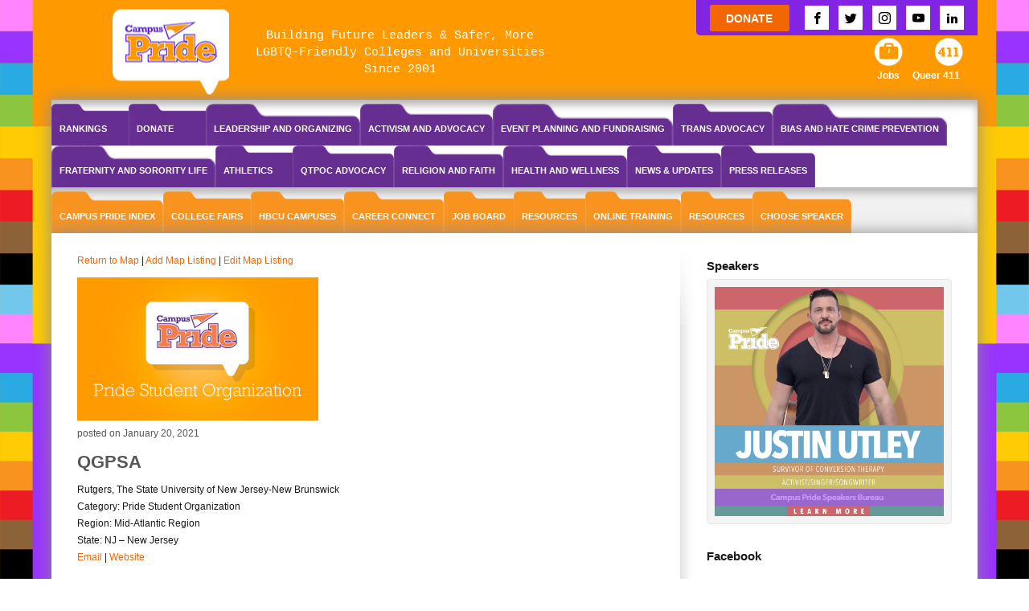

--- FILE ---
content_type: text/html; charset=UTF-8
request_url: https://www.campuspride.org/locations/qgpsa/
body_size: 252658
content:






<!DOCTYPE html> 
<html lang="en-US" class="brnm no-js interior webkit chrome">
<head>
	<title>QGPSA - Campus Pride</title>
        <meta name="google-site-verification" content="RQzEhbeohkDezaJ3AKIG3dC952AoRLiMBXEwPVVdENM" />
	<meta charset="UTF-8" />
<script type="text/javascript">
//----------------------------------------------------------
//------ JAVASCRIPT HOOK FUNCTIONS FOR GRAVITY FORMS -------
//----------------------------------------------------------

if ( ! gform ) {
	document.addEventListener( 'gform_main_scripts_loaded', function() { gform.scriptsLoaded = true; } );
	window.addEventListener( 'DOMContentLoaded', function() { gform.domLoaded = true; } );

	var gform = {
		domLoaded: false,
		scriptsLoaded: false,
		initializeOnLoaded: function( fn ) {
			if ( gform.domLoaded && gform.scriptsLoaded ) {
				fn();
			} else if( ! gform.domLoaded && gform.scriptsLoaded ) {
				window.addEventListener( 'DOMContentLoaded', fn );
			} else {
				document.addEventListener( 'gform_main_scripts_loaded', fn );
			}
		},
		hooks: { action: {}, filter: {} },
		addAction: function( action, callable, priority, tag ) {
			gform.addHook( 'action', action, callable, priority, tag );
		},
		addFilter: function( action, callable, priority, tag ) {
			gform.addHook( 'filter', action, callable, priority, tag );
		},
		doAction: function( action ) {
			gform.doHook( 'action', action, arguments );
		},
		applyFilters: function( action ) {
			return gform.doHook( 'filter', action, arguments );
		},
		removeAction: function( action, tag ) {
			gform.removeHook( 'action', action, tag );
		},
		removeFilter: function( action, priority, tag ) {
			gform.removeHook( 'filter', action, priority, tag );
		},
		addHook: function( hookType, action, callable, priority, tag ) {
			if ( undefined == gform.hooks[hookType][action] ) {
				gform.hooks[hookType][action] = [];
			}
			var hooks = gform.hooks[hookType][action];
			if ( undefined == tag ) {
				tag = action + '_' + hooks.length;
			}
			if( priority == undefined ){
				priority = 10;
			}

			gform.hooks[hookType][action].push( { tag:tag, callable:callable, priority:priority } );
		},
		doHook: function( hookType, action, args ) {

			// splice args from object into array and remove first index which is the hook name
			args = Array.prototype.slice.call(args, 1);

			if ( undefined != gform.hooks[hookType][action] ) {
				var hooks = gform.hooks[hookType][action], hook;
				//sort by priority
				hooks.sort(function(a,b){return a["priority"]-b["priority"]});

				hooks.forEach( function( hookItem ) {
					hook = hookItem.callable;

					if(typeof hook != 'function')
						hook = window[hook];
					if ( 'action' == hookType ) {
						hook.apply(null, args);
					} else {
						args[0] = hook.apply(null, args);
					}
				} );
			}
			if ( 'filter'==hookType ) {
				return args[0];
			}
		},
		removeHook: function( hookType, action, priority, tag ) {
			if ( undefined != gform.hooks[hookType][action] ) {
				var hooks = gform.hooks[hookType][action];
				hooks = hooks.filter( function(hook, index, arr) {
					var removeHook = (undefined==tag||tag==hook.tag) && (undefined==priority||priority==hook.priority);
					return !removeHook;
				} );
				gform.hooks[hookType][action] = hooks;
			}
		}
	};
}
</script>

	<meta name="viewport" content="width=device-width" />
	<link rel="profile" href="https://gmpg.org/xfn/11" />
	<link rel="pingback" href="https://www.campuspride.org/xmlrpc.php" />
		<meta name="facebook-domain-verification" content="nojn4thoppt8aiery1sddrye64qn5z" />
	            <script type="text/javascript" id="wpuf-language-script">
                var error_str_obj = {
                    'required' : 'is required',
                    'mismatch' : 'does not match',
                    'validation' : 'is not valid'
                }
            </script>
            <meta name='robots' content='index, follow, max-image-preview:large, max-snippet:-1, max-video-preview:-1' />

	<!-- This site is optimized with the Yoast SEO plugin v21.6 - https://yoast.com/wordpress/plugins/seo/ -->
	<link rel="canonical" href="https://www.campuspride.org/locations/qgpsa/" />
	<meta property="og:locale" content="en_US" />
	<meta property="og:type" content="article" />
	<meta property="og:title" content="QGPSA - Campus Pride" />
	<meta property="og:url" content="https://www.campuspride.org/locations/qgpsa/" />
	<meta property="og:site_name" content="Campus Pride" />
	<meta name="twitter:card" content="summary_large_image" />
	<script type="application/ld+json" class="yoast-schema-graph">{"@context":"https://schema.org","@graph":[{"@type":"WebPage","@id":"https://www.campuspride.org/locations/qgpsa/","url":"https://www.campuspride.org/locations/qgpsa/","name":"QGPSA - Campus Pride","isPartOf":{"@id":"https://www.campuspride.org/#website"},"datePublished":"2021-01-21T01:20:20+00:00","dateModified":"2021-01-21T01:20:20+00:00","breadcrumb":{"@id":"https://www.campuspride.org/locations/qgpsa/#breadcrumb"},"inLanguage":"en-US","potentialAction":[{"@type":"ReadAction","target":["https://www.campuspride.org/locations/qgpsa/"]}]},{"@type":"BreadcrumbList","@id":"https://www.campuspride.org/locations/qgpsa/#breadcrumb","itemListElement":[{"@type":"ListItem","position":1,"name":"Home","item":"https://www.campuspride.org/"},{"@type":"ListItem","position":2,"name":"Locations","item":"https://www.campuspride.org/locations/"},{"@type":"ListItem","position":3,"name":"QGPSA"}]},{"@type":"WebSite","@id":"https://www.campuspride.org/#website","url":"https://www.campuspride.org/","name":"Campus Pride","description":"The leading national organization for LGBTQ student leaders and campus groups","publisher":{"@id":"https://www.campuspride.org/#organization"},"potentialAction":[{"@type":"SearchAction","target":{"@type":"EntryPoint","urlTemplate":"https://www.campuspride.org/?s={search_term_string}"},"query-input":"required name=search_term_string"}],"inLanguage":"en-US"},{"@type":"Organization","@id":"https://www.campuspride.org/#organization","name":"Campus Pride","url":"https://www.campuspride.org/","logo":{"@type":"ImageObject","inLanguage":"en-US","@id":"https://www.campuspride.org/#/schema/logo/image/","url":"https://www.campuspride.org/wp-content/uploads/logo-campuspride-20161206.png","contentUrl":"https://www.campuspride.org/wp-content/uploads/logo-campuspride-20161206.png","width":182,"height":100,"caption":"Campus Pride"},"image":{"@id":"https://www.campuspride.org/#/schema/logo/image/"}}]}</script>
	<!-- / Yoast SEO plugin. -->


<link rel='dns-prefetch' href='//js.stripe.com' />
<link rel='dns-prefetch' href='//stats.wp.com' />
<link rel='dns-prefetch' href='//maps.googleapis.com' />
<link rel='dns-prefetch' href='//cdnjs.cloudflare.com' />
<link rel='dns-prefetch' href='//a.omappapi.com' />
<link rel='dns-prefetch' href='//maxcdn.bootstrapcdn.com' />
<link rel="alternate" type="application/rss+xml" title="Campus Pride &raquo; Feed" href="https://www.campuspride.org/feed/" />
<link rel="alternate" type="application/rss+xml" title="Campus Pride &raquo; Comments Feed" href="https://www.campuspride.org/comments/feed/" />
<meta name="generator" content="Event Espresso Version 4.10.11.p" />
<script type="text/javascript">
window._wpemojiSettings = {"baseUrl":"https:\/\/s.w.org\/images\/core\/emoji\/14.0.0\/72x72\/","ext":".png","svgUrl":"https:\/\/s.w.org\/images\/core\/emoji\/14.0.0\/svg\/","svgExt":".svg","source":{"wpemoji":"https:\/\/www.campuspride.org\/wp-includes\/js\/wp-emoji.js?ver=6.3.7","twemoji":"https:\/\/www.campuspride.org\/wp-includes\/js\/twemoji.js?ver=6.3.7"}};
/**
 * @output wp-includes/js/wp-emoji-loader.js
 */

/**
 * Emoji Settings as exported in PHP via _print_emoji_detection_script().
 * @typedef WPEmojiSettings
 * @type {object}
 * @property {?object} source
 * @property {?string} source.concatemoji
 * @property {?string} source.twemoji
 * @property {?string} source.wpemoji
 * @property {?boolean} DOMReady
 * @property {?Function} readyCallback
 */

/**
 * Support tests.
 * @typedef SupportTests
 * @type {object}
 * @property {?boolean} flag
 * @property {?boolean} emoji
 */

/**
 * IIFE to detect emoji support and load Twemoji if needed.
 *
 * @param {Window} window
 * @param {Document} document
 * @param {WPEmojiSettings} settings
 */
( function wpEmojiLoader( window, document, settings ) {
	if ( typeof Promise === 'undefined' ) {
		return;
	}

	var sessionStorageKey = 'wpEmojiSettingsSupports';
	var tests = [ 'flag', 'emoji' ];

	/**
	 * Checks whether the browser supports offloading to a Worker.
	 *
	 * @since 6.3.0
	 *
	 * @private
	 *
	 * @returns {boolean}
	 */
	function supportsWorkerOffloading() {
		return (
			typeof Worker !== 'undefined' &&
			typeof OffscreenCanvas !== 'undefined' &&
			typeof URL !== 'undefined' &&
			URL.createObjectURL &&
			typeof Blob !== 'undefined'
		);
	}

	/**
	 * @typedef SessionSupportTests
	 * @type {object}
	 * @property {number} timestamp
	 * @property {SupportTests} supportTests
	 */

	/**
	 * Get support tests from session.
	 *
	 * @since 6.3.0
	 *
	 * @private
	 *
	 * @returns {?SupportTests} Support tests, or null if not set or older than 1 week.
	 */
	function getSessionSupportTests() {
		try {
			/** @type {SessionSupportTests} */
			var item = JSON.parse(
				sessionStorage.getItem( sessionStorageKey )
			);
			if (
				typeof item === 'object' &&
				typeof item.timestamp === 'number' &&
				new Date().valueOf() < item.timestamp + 604800 && // Note: Number is a week in seconds.
				typeof item.supportTests === 'object'
			) {
				return item.supportTests;
			}
		} catch ( e ) {}
		return null;
	}

	/**
	 * Persist the supports in session storage.
	 *
	 * @since 6.3.0
	 *
	 * @private
	 *
	 * @param {SupportTests} supportTests Support tests.
	 */
	function setSessionSupportTests( supportTests ) {
		try {
			/** @type {SessionSupportTests} */
			var item = {
				supportTests: supportTests,
				timestamp: new Date().valueOf()
			};

			sessionStorage.setItem(
				sessionStorageKey,
				JSON.stringify( item )
			);
		} catch ( e ) {}
	}

	/**
	 * Checks if two sets of Emoji characters render the same visually.
	 *
	 * This function may be serialized to run in a Worker. Therefore, it cannot refer to variables from the containing
	 * scope. Everything must be passed by parameters.
	 *
	 * @since 4.9.0
	 *
	 * @private
	 *
	 * @param {CanvasRenderingContext2D} context 2D Context.
	 * @param {string} set1 Set of Emoji to test.
	 * @param {string} set2 Set of Emoji to test.
	 *
	 * @return {boolean} True if the two sets render the same.
	 */
	function emojiSetsRenderIdentically( context, set1, set2 ) {
		// Cleanup from previous test.
		context.clearRect( 0, 0, context.canvas.width, context.canvas.height );
		context.fillText( set1, 0, 0 );
		var rendered1 = new Uint32Array(
			context.getImageData(
				0,
				0,
				context.canvas.width,
				context.canvas.height
			).data
		);

		// Cleanup from previous test.
		context.clearRect( 0, 0, context.canvas.width, context.canvas.height );
		context.fillText( set2, 0, 0 );
		var rendered2 = new Uint32Array(
			context.getImageData(
				0,
				0,
				context.canvas.width,
				context.canvas.height
			).data
		);

		return rendered1.every( function ( rendered2Data, index ) {
			return rendered2Data === rendered2[ index ];
		} );
	}

	/**
	 * Determines if the browser properly renders Emoji that Twemoji can supplement.
	 *
	 * This function may be serialized to run in a Worker. Therefore, it cannot refer to variables from the containing
	 * scope. Everything must be passed by parameters.
	 *
	 * @since 4.2.0
	 *
	 * @private
	 *
	 * @param {CanvasRenderingContext2D} context 2D Context.
	 * @param {string} type Whether to test for support of "flag" or "emoji".
	 * @param {Function} emojiSetsRenderIdentically Reference to emojiSetsRenderIdentically function, needed due to minification.
	 *
	 * @return {boolean} True if the browser can render emoji, false if it cannot.
	 */
	function browserSupportsEmoji( context, type, emojiSetsRenderIdentically ) {
		var isIdentical;

		switch ( type ) {
			case 'flag':
				/*
				 * Test for Transgender flag compatibility. Added in Unicode 13.
				 *
				 * To test for support, we try to render it, and compare the rendering to how it would look if
				 * the browser doesn't render it correctly (white flag emoji + transgender symbol).
				 */
				isIdentical = emojiSetsRenderIdentically(
					context,
					'\uD83C\uDFF3\uFE0F\u200D\u26A7\uFE0F', // as a zero-width joiner sequence
					'\uD83C\uDFF3\uFE0F\u200B\u26A7\uFE0F' // separated by a zero-width space
				);

				if ( isIdentical ) {
					return false;
				}

				/*
				 * Test for UN flag compatibility. This is the least supported of the letter locale flags,
				 * so gives us an easy test for full support.
				 *
				 * To test for support, we try to render it, and compare the rendering to how it would look if
				 * the browser doesn't render it correctly ([U] + [N]).
				 */
				isIdentical = emojiSetsRenderIdentically(
					context,
					'\uD83C\uDDFA\uD83C\uDDF3', // as the sequence of two code points
					'\uD83C\uDDFA\u200B\uD83C\uDDF3' // as the two code points separated by a zero-width space
				);

				if ( isIdentical ) {
					return false;
				}

				/*
				 * Test for English flag compatibility. England is a country in the United Kingdom, it
				 * does not have a two letter locale code but rather a five letter sub-division code.
				 *
				 * To test for support, we try to render it, and compare the rendering to how it would look if
				 * the browser doesn't render it correctly (black flag emoji + [G] + [B] + [E] + [N] + [G]).
				 */
				isIdentical = emojiSetsRenderIdentically(
					context,
					// as the flag sequence
					'\uD83C\uDFF4\uDB40\uDC67\uDB40\uDC62\uDB40\uDC65\uDB40\uDC6E\uDB40\uDC67\uDB40\uDC7F',
					// with each code point separated by a zero-width space
					'\uD83C\uDFF4\u200B\uDB40\uDC67\u200B\uDB40\uDC62\u200B\uDB40\uDC65\u200B\uDB40\uDC6E\u200B\uDB40\uDC67\u200B\uDB40\uDC7F'
				);

				return ! isIdentical;
			case 'emoji':
				/*
				 * Why can't we be friends? Everyone can now shake hands in emoji, regardless of skin tone!
				 *
				 * To test for Emoji 14.0 support, try to render a new emoji: Handshake: Light Skin Tone, Dark Skin Tone.
				 *
				 * The Handshake: Light Skin Tone, Dark Skin Tone emoji is a ZWJ sequence combining 🫱 Rightwards Hand,
				 * 🏻 Light Skin Tone, a Zero Width Joiner, 🫲 Leftwards Hand, and 🏿 Dark Skin Tone.
				 *
				 * 0x1FAF1 == Rightwards Hand
				 * 0x1F3FB == Light Skin Tone
				 * 0x200D == Zero-Width Joiner (ZWJ) that links the code points for the new emoji or
				 * 0x200B == Zero-Width Space (ZWS) that is rendered for clients not supporting the new emoji.
				 * 0x1FAF2 == Leftwards Hand
				 * 0x1F3FF == Dark Skin Tone.
				 *
				 * When updating this test for future Emoji releases, ensure that individual emoji that make up the
				 * sequence come from older emoji standards.
				 */
				isIdentical = emojiSetsRenderIdentically(
					context,
					'\uD83E\uDEF1\uD83C\uDFFB\u200D\uD83E\uDEF2\uD83C\uDFFF', // as the zero-width joiner sequence
					'\uD83E\uDEF1\uD83C\uDFFB\u200B\uD83E\uDEF2\uD83C\uDFFF' // separated by a zero-width space
				);

				return ! isIdentical;
		}

		return false;
	}

	/**
	 * Checks emoji support tests.
	 *
	 * This function may be serialized to run in a Worker. Therefore, it cannot refer to variables from the containing
	 * scope. Everything must be passed by parameters.
	 *
	 * @since 6.3.0
	 *
	 * @private
	 *
	 * @param {string[]} tests Tests.
	 * @param {Function} browserSupportsEmoji Reference to browserSupportsEmoji function, needed due to minification.
	 * @param {Function} emojiSetsRenderIdentically Reference to emojiSetsRenderIdentically function, needed due to minification.
	 *
	 * @return {SupportTests} Support tests.
	 */
	function testEmojiSupports( tests, browserSupportsEmoji, emojiSetsRenderIdentically ) {
		var canvas;
		if (
			typeof WorkerGlobalScope !== 'undefined' &&
			self instanceof WorkerGlobalScope
		) {
			canvas = new OffscreenCanvas( 300, 150 ); // Dimensions are default for HTMLCanvasElement.
		} else {
			canvas = document.createElement( 'canvas' );
		}

		var context = canvas.getContext( '2d', { willReadFrequently: true } );

		/*
		 * Chrome on OS X added native emoji rendering in M41. Unfortunately,
		 * it doesn't work when the font is bolder than 500 weight. So, we
		 * check for bold rendering support to avoid invisible emoji in Chrome.
		 */
		context.textBaseline = 'top';
		context.font = '600 32px Arial';

		var supports = {};
		tests.forEach( function ( test ) {
			supports[ test ] = browserSupportsEmoji( context, test, emojiSetsRenderIdentically );
		} );
		return supports;
	}

	/**
	 * Adds a script to the head of the document.
	 *
	 * @ignore
	 *
	 * @since 4.2.0
	 *
	 * @param {string} src The url where the script is located.
	 *
	 * @return {void}
	 */
	function addScript( src ) {
		var script = document.createElement( 'script' );
		script.src = src;
		script.defer = true;
		document.head.appendChild( script );
	}

	settings.supports = {
		everything: true,
		everythingExceptFlag: true
	};

	// Create a promise for DOMContentLoaded since the worker logic may finish after the event has fired.
	var domReadyPromise = new Promise( function ( resolve ) {
		document.addEventListener( 'DOMContentLoaded', resolve, {
			once: true
		} );
	} );

	// Obtain the emoji support from the browser, asynchronously when possible.
	new Promise( function ( resolve ) {
		var supportTests = getSessionSupportTests();
		if ( supportTests ) {
			resolve( supportTests );
			return;
		}

		if ( supportsWorkerOffloading() ) {
			try {
				// Note that the functions are being passed as arguments due to minification.
				var workerScript =
					'postMessage(' +
					testEmojiSupports.toString() +
					'(' +
					[
						JSON.stringify( tests ),
						browserSupportsEmoji.toString(),
						emojiSetsRenderIdentically.toString()
					].join( ',' ) +
					'));';
				var blob = new Blob( [ workerScript ], {
					type: 'text/javascript'
				} );
				var worker = new Worker( URL.createObjectURL( blob ), { name: 'wpTestEmojiSupports' } );
				worker.onmessage = function ( event ) {
					supportTests = event.data;
					setSessionSupportTests( supportTests );
					worker.terminate();
					resolve( supportTests );
				};
				return;
			} catch ( e ) {}
		}

		supportTests = testEmojiSupports( tests, browserSupportsEmoji, emojiSetsRenderIdentically );
		setSessionSupportTests( supportTests );
		resolve( supportTests );
	} )
		// Once the browser emoji support has been obtained from the session, finalize the settings.
		.then( function ( supportTests ) {
			/*
			 * Tests the browser support for flag emojis and other emojis, and adjusts the
			 * support settings accordingly.
			 */
			for ( var test in supportTests ) {
				settings.supports[ test ] = supportTests[ test ];

				settings.supports.everything =
					settings.supports.everything && settings.supports[ test ];

				if ( 'flag' !== test ) {
					settings.supports.everythingExceptFlag =
						settings.supports.everythingExceptFlag &&
						settings.supports[ test ];
				}
			}

			settings.supports.everythingExceptFlag =
				settings.supports.everythingExceptFlag &&
				! settings.supports.flag;

			// Sets DOMReady to false and assigns a ready function to settings.
			settings.DOMReady = false;
			settings.readyCallback = function () {
				settings.DOMReady = true;
			};
		} )
		.then( function () {
			return domReadyPromise;
		} )
		.then( function () {
			// When the browser can not render everything we need to load a polyfill.
			if ( ! settings.supports.everything ) {
				settings.readyCallback();

				var src = settings.source || {};

				if ( src.concatemoji ) {
					addScript( src.concatemoji );
				} else if ( src.wpemoji && src.twemoji ) {
					addScript( src.twemoji );
					addScript( src.wpemoji );
				}
			}
		} );
} )( window, document, window._wpemojiSettings );
</script>
<style type="text/css">
img.wp-smiley,
img.emoji {
	display: inline !important;
	border: none !important;
	box-shadow: none !important;
	height: 1em !important;
	width: 1em !important;
	margin: 0 0.07em !important;
	vertical-align: -0.1em !important;
	background: none !important;
	padding: 0 !important;
}
</style>
	<link rel='stylesheet' id='gravity_forms_theme_foundation-css' href='https://www.campuspride.org/wp-content/plugins/gravityforms/assets/css/dist/gravity-forms-theme-foundation.css?ver=2.7.10' type='text/css' media='all' />
<link rel='stylesheet' id='gravity_forms_theme_reset-css' href='https://www.campuspride.org/wp-content/plugins/gravityforms/assets/css/dist/gravity-forms-theme-reset.css?ver=2.7.10' type='text/css' media='all' />
<link rel='stylesheet' id='gravity_forms_theme_framework-css' href='https://www.campuspride.org/wp-content/plugins/gravityforms/assets/css/dist/gravity-forms-theme-framework.css?ver=2.7.10' type='text/css' media='all' />
<link rel='stylesheet' id='gravity_forms_orbital_theme-css' href='https://www.campuspride.org/wp-content/plugins/gravityforms/assets/css/dist/gravity-forms-orbital-theme.css?ver=2.7.10' type='text/css' media='all' />
<link rel='stylesheet' id='sbi_styles-css' href='https://www.campuspride.org/wp-content/plugins/instagram-feed/css/sbi-styles.min.css?ver=6.2.6' type='text/css' media='all' />
<link rel='stylesheet' id='wp-block-library-css' href='https://www.campuspride.org/wp-content/plugins/gutenberg/build/block-library/style.css?ver=1767350358' type='text/css' media='all' />
<link rel='stylesheet' id='yith-wcevti-style-frontend-shortcodes-tickets-css' href='https://www.campuspride.org/wp-content/plugins/yith-event-tickets-for-woocommerce-premium/assets//css/script-tickets-shortcodes.css?ver=1.4.3' type='text/css' media='all' />
<link rel='stylesheet' id='yith-wcevti-style-frontend-calendar-tickets-css' href='https://www.campuspride.org/wp-content/plugins/yith-event-tickets-for-woocommerce-premium/assets/monthly-master/css/monthly.css?ver=1.4.3' type='text/css' media='all' />
<link rel='stylesheet' id='yith-wc-style-admin-fontawesome-tickets-css' href='https://maxcdn.bootstrapcdn.com/font-awesome/4.6.3/css/font-awesome.min.css?ver=1.4.3' type='text/css' media='all' />
<link rel='stylesheet' id='eventespresso-core-blocks-frontend-css' href='https://www.campuspride.org/wp-content/plugins/event-espresso-core-reg/assets/dist/eventespresso-core-blocks-frontend.ff5e1dfc778c7a969125.dist.css?ver=12ca6d28efa36fa03fadf2bb608c6dab' type='text/css' media='all' />
<style id='classic-theme-styles-inline-css' type='text/css'>
/**
 * These rules are needed for backwards compatibility.
 * They should match the button element rules in the base theme.json file.
 */
.wp-block-button__link {
	color: #ffffff;
	background-color: #32373c;
	border-radius: 9999px; /* 100% causes an oval, but any explicit but really high value retains the pill shape. */

	/* This needs a low specificity so it won't override the rules from the button element if defined in theme.json. */
	box-shadow: none;
	text-decoration: none;

	/* The extra 2px are added to size solids the same as the outline versions.*/
	padding: calc(0.667em + 2px) calc(1.333em + 2px);

	font-size: 1.125em;
}

.wp-block-file__button {
	background: #32373c;
	color: #ffffff;
	text-decoration: none;
}

</style>
<link rel='stylesheet' id='cpsh-shortcodes-css' href='https://www.campuspride.org/wp-content/plugins/column-shortcodes//assets/css/shortcodes.css?ver=1.0.1' type='text/css' media='all' />
<link rel='stylesheet' id='gmw-frontend-css' href='https://www.campuspride.org/wp-content/plugins/geo-my-wp/assets/css/gmw.frontend.min.css?ver=3.6.2' type='text/css' media='all' />
<style id='global-styles-inline-css' type='text/css'>
body{--wp--preset--color--black: #000000;--wp--preset--color--cyan-bluish-gray: #abb8c3;--wp--preset--color--white: #ffffff;--wp--preset--color--pale-pink: #f78da7;--wp--preset--color--vivid-red: #cf2e2e;--wp--preset--color--luminous-vivid-orange: #ff6900;--wp--preset--color--luminous-vivid-amber: #fcb900;--wp--preset--color--light-green-cyan: #7bdcb5;--wp--preset--color--vivid-green-cyan: #00d084;--wp--preset--color--pale-cyan-blue: #8ed1fc;--wp--preset--color--vivid-cyan-blue: #0693e3;--wp--preset--color--vivid-purple: #9b51e0;--wp--preset--gradient--vivid-cyan-blue-to-vivid-purple: linear-gradient(135deg,rgba(6,147,227,1) 0%,rgb(155,81,224) 100%);--wp--preset--gradient--light-green-cyan-to-vivid-green-cyan: linear-gradient(135deg,rgb(122,220,180) 0%,rgb(0,208,130) 100%);--wp--preset--gradient--luminous-vivid-amber-to-luminous-vivid-orange: linear-gradient(135deg,rgba(252,185,0,1) 0%,rgba(255,105,0,1) 100%);--wp--preset--gradient--luminous-vivid-orange-to-vivid-red: linear-gradient(135deg,rgba(255,105,0,1) 0%,rgb(207,46,46) 100%);--wp--preset--gradient--very-light-gray-to-cyan-bluish-gray: linear-gradient(135deg,rgb(238,238,238) 0%,rgb(169,184,195) 100%);--wp--preset--gradient--cool-to-warm-spectrum: linear-gradient(135deg,rgb(74,234,220) 0%,rgb(151,120,209) 20%,rgb(207,42,186) 40%,rgb(238,44,130) 60%,rgb(251,105,98) 80%,rgb(254,248,76) 100%);--wp--preset--gradient--blush-light-purple: linear-gradient(135deg,rgb(255,206,236) 0%,rgb(152,150,240) 100%);--wp--preset--gradient--blush-bordeaux: linear-gradient(135deg,rgb(254,205,165) 0%,rgb(254,45,45) 50%,rgb(107,0,62) 100%);--wp--preset--gradient--luminous-dusk: linear-gradient(135deg,rgb(255,203,112) 0%,rgb(199,81,192) 50%,rgb(65,88,208) 100%);--wp--preset--gradient--pale-ocean: linear-gradient(135deg,rgb(255,245,203) 0%,rgb(182,227,212) 50%,rgb(51,167,181) 100%);--wp--preset--gradient--electric-grass: linear-gradient(135deg,rgb(202,248,128) 0%,rgb(113,206,126) 100%);--wp--preset--gradient--midnight: linear-gradient(135deg,rgb(2,3,129) 0%,rgb(40,116,252) 100%);--wp--preset--font-size--small: 13px;--wp--preset--font-size--medium: 20px;--wp--preset--font-size--large: 36px;--wp--preset--font-size--x-large: 42px;--wp--preset--spacing--20: 0.44rem;--wp--preset--spacing--30: 0.67rem;--wp--preset--spacing--40: 1rem;--wp--preset--spacing--50: 1.5rem;--wp--preset--spacing--60: 2.25rem;--wp--preset--spacing--70: 3.38rem;--wp--preset--spacing--80: 5.06rem;--wp--preset--shadow--natural: 6px 6px 9px rgba(0, 0, 0, 0.2);--wp--preset--shadow--deep: 12px 12px 50px rgba(0, 0, 0, 0.4);--wp--preset--shadow--sharp: 6px 6px 0px rgba(0, 0, 0, 0.2);--wp--preset--shadow--outlined: 6px 6px 0px -3px rgba(255, 255, 255, 1), 6px 6px rgba(0, 0, 0, 1);--wp--preset--shadow--crisp: 6px 6px 0px rgba(0, 0, 0, 1);}:where(.is-layout-flex){gap: 0.5em;}:where(.is-layout-grid){gap: 0.5em;}body .is-layout-flow > .alignleft{float: left;margin-inline-start: 0;margin-inline-end: 2em;}body .is-layout-flow > .alignright{float: right;margin-inline-start: 2em;margin-inline-end: 0;}body .is-layout-flow > .aligncenter{margin-left: auto !important;margin-right: auto !important;}body .is-layout-constrained > .alignleft{float: left;margin-inline-start: 0;margin-inline-end: 2em;}body .is-layout-constrained > .alignright{float: right;margin-inline-start: 2em;margin-inline-end: 0;}body .is-layout-constrained > .aligncenter{margin-left: auto !important;margin-right: auto !important;}body .is-layout-constrained > :where(:not(.alignleft):not(.alignright):not(.alignfull)){max-width: var(--wp--style--global--content-size);margin-left: auto !important;margin-right: auto !important;}body .is-layout-constrained > .alignwide{max-width: var(--wp--style--global--wide-size);}body .is-layout-flex{display: flex;}body .is-layout-flex{flex-wrap: wrap;align-items: center;}body .is-layout-flex > *{margin: 0;}body .is-layout-grid{display: grid;}body .is-layout-grid > *{margin: 0;}:where(.wp-block-columns.is-layout-flex){gap: 2em;}:where(.wp-block-columns.is-layout-grid){gap: 2em;}:where(.wp-block-post-template.is-layout-flex){gap: 1.25em;}:where(.wp-block-post-template.is-layout-grid){gap: 1.25em;}.has-black-color{color: var(--wp--preset--color--black) !important;}.has-cyan-bluish-gray-color{color: var(--wp--preset--color--cyan-bluish-gray) !important;}.has-white-color{color: var(--wp--preset--color--white) !important;}.has-pale-pink-color{color: var(--wp--preset--color--pale-pink) !important;}.has-vivid-red-color{color: var(--wp--preset--color--vivid-red) !important;}.has-luminous-vivid-orange-color{color: var(--wp--preset--color--luminous-vivid-orange) !important;}.has-luminous-vivid-amber-color{color: var(--wp--preset--color--luminous-vivid-amber) !important;}.has-light-green-cyan-color{color: var(--wp--preset--color--light-green-cyan) !important;}.has-vivid-green-cyan-color{color: var(--wp--preset--color--vivid-green-cyan) !important;}.has-pale-cyan-blue-color{color: var(--wp--preset--color--pale-cyan-blue) !important;}.has-vivid-cyan-blue-color{color: var(--wp--preset--color--vivid-cyan-blue) !important;}.has-vivid-purple-color{color: var(--wp--preset--color--vivid-purple) !important;}.has-black-background-color{background-color: var(--wp--preset--color--black) !important;}.has-cyan-bluish-gray-background-color{background-color: var(--wp--preset--color--cyan-bluish-gray) !important;}.has-white-background-color{background-color: var(--wp--preset--color--white) !important;}.has-pale-pink-background-color{background-color: var(--wp--preset--color--pale-pink) !important;}.has-vivid-red-background-color{background-color: var(--wp--preset--color--vivid-red) !important;}.has-luminous-vivid-orange-background-color{background-color: var(--wp--preset--color--luminous-vivid-orange) !important;}.has-luminous-vivid-amber-background-color{background-color: var(--wp--preset--color--luminous-vivid-amber) !important;}.has-light-green-cyan-background-color{background-color: var(--wp--preset--color--light-green-cyan) !important;}.has-vivid-green-cyan-background-color{background-color: var(--wp--preset--color--vivid-green-cyan) !important;}.has-pale-cyan-blue-background-color{background-color: var(--wp--preset--color--pale-cyan-blue) !important;}.has-vivid-cyan-blue-background-color{background-color: var(--wp--preset--color--vivid-cyan-blue) !important;}.has-vivid-purple-background-color{background-color: var(--wp--preset--color--vivid-purple) !important;}.has-black-border-color{border-color: var(--wp--preset--color--black) !important;}.has-cyan-bluish-gray-border-color{border-color: var(--wp--preset--color--cyan-bluish-gray) !important;}.has-white-border-color{border-color: var(--wp--preset--color--white) !important;}.has-pale-pink-border-color{border-color: var(--wp--preset--color--pale-pink) !important;}.has-vivid-red-border-color{border-color: var(--wp--preset--color--vivid-red) !important;}.has-luminous-vivid-orange-border-color{border-color: var(--wp--preset--color--luminous-vivid-orange) !important;}.has-luminous-vivid-amber-border-color{border-color: var(--wp--preset--color--luminous-vivid-amber) !important;}.has-light-green-cyan-border-color{border-color: var(--wp--preset--color--light-green-cyan) !important;}.has-vivid-green-cyan-border-color{border-color: var(--wp--preset--color--vivid-green-cyan) !important;}.has-pale-cyan-blue-border-color{border-color: var(--wp--preset--color--pale-cyan-blue) !important;}.has-vivid-cyan-blue-border-color{border-color: var(--wp--preset--color--vivid-cyan-blue) !important;}.has-vivid-purple-border-color{border-color: var(--wp--preset--color--vivid-purple) !important;}.has-vivid-cyan-blue-to-vivid-purple-gradient-background{background: var(--wp--preset--gradient--vivid-cyan-blue-to-vivid-purple) !important;}.has-light-green-cyan-to-vivid-green-cyan-gradient-background{background: var(--wp--preset--gradient--light-green-cyan-to-vivid-green-cyan) !important;}.has-luminous-vivid-amber-to-luminous-vivid-orange-gradient-background{background: var(--wp--preset--gradient--luminous-vivid-amber-to-luminous-vivid-orange) !important;}.has-luminous-vivid-orange-to-vivid-red-gradient-background{background: var(--wp--preset--gradient--luminous-vivid-orange-to-vivid-red) !important;}.has-very-light-gray-to-cyan-bluish-gray-gradient-background{background: var(--wp--preset--gradient--very-light-gray-to-cyan-bluish-gray) !important;}.has-cool-to-warm-spectrum-gradient-background{background: var(--wp--preset--gradient--cool-to-warm-spectrum) !important;}.has-blush-light-purple-gradient-background{background: var(--wp--preset--gradient--blush-light-purple) !important;}.has-blush-bordeaux-gradient-background{background: var(--wp--preset--gradient--blush-bordeaux) !important;}.has-luminous-dusk-gradient-background{background: var(--wp--preset--gradient--luminous-dusk) !important;}.has-pale-ocean-gradient-background{background: var(--wp--preset--gradient--pale-ocean) !important;}.has-electric-grass-gradient-background{background: var(--wp--preset--gradient--electric-grass) !important;}.has-midnight-gradient-background{background: var(--wp--preset--gradient--midnight) !important;}.has-small-font-size{font-size: var(--wp--preset--font-size--small) !important;}.has-medium-font-size{font-size: var(--wp--preset--font-size--medium) !important;}.has-large-font-size{font-size: var(--wp--preset--font-size--large) !important;}.has-x-large-font-size{font-size: var(--wp--preset--font-size--x-large) !important;}
:where(.wp-block-columns.is-layout-flex){gap: 2em;}:where(.wp-block-columns.is-layout-grid){gap: 2em;}
.wp-block-pullquote{font-size: 1.5em;line-height: 1.6;}
.wp-block-navigation a:where(:not(.wp-element-button)){color: inherit;}
:where(.wp-block-post-template.is-layout-flex){gap: 1.25em;}:where(.wp-block-post-template.is-layout-grid){gap: 1.25em;}
</style>
<link rel='stylesheet' id='woocommerce-layout-css' href='https://www.campuspride.org/wp-content/plugins/woocommerce/assets/css/woocommerce-layout.css?ver=8.3.1' type='text/css' media='all' />
<link rel='stylesheet' id='woocommerce-smallscreen-css' href='https://www.campuspride.org/wp-content/plugins/woocommerce/assets/css/woocommerce-smallscreen.css?ver=8.3.1' type='text/css' media='only screen and (max-width: 768px)' />
<link rel='stylesheet' id='woocommerce-general-css' href='https://www.campuspride.org/wp-content/plugins/woocommerce/assets/css/woocommerce.css?ver=8.3.1' type='text/css' media='all' />
<style id='woocommerce-inline-inline-css' type='text/css'>
.woocommerce form .form-row .required { visibility: visible; }
</style>
<link rel='stylesheet' id='charitable-styles-css' href='https://www.campuspride.org/wp-content/plugins/charitable/assets/css/charitable.css?ver=6.3.7' type='text/css' media='all' />
<link rel='stylesheet' id='wpuf-rating-star-css-css' href='https://www.campuspride.org/wp-content/plugins/wp-user-frontend-pro/assets/css/css-stars.css?ver=6.3.7' type='text/css' media='all' />
<link rel='stylesheet' id='wpuf-math-captcha-css-css' href='https://www.campuspride.org/wp-content/plugins/wp-user-frontend-pro/assets/css/frontend/fields/math-captcha.css?ver=6.3.7' type='text/css' media='all' />
<link rel='stylesheet' id='themecss-css' href='https://www.campuspride.org/wp-content/themes/campuspride2015/style.css?ver=1767125932' type='text/css' media='all' />
<link rel='stylesheet' id='layerslidercss-css' href='https://www.campuspride.org/wp-content/themes/campuspride2015/brnm-framework/includes/js/layerslider560/css/layerslider.css?ver=1767125932' type='text/css' media='all' />
<link rel='stylesheet' id='colorscss-css' href='https://www.campuspride.org/wp-content/themes/campuspride2015/lib/colors-css.php?ver=1767125932' type='text/css' media='all' />
<link rel='stylesheet' id='dashicons-css' href='https://www.campuspride.org/wp-includes/css/dashicons.css?ver=6.3.7' type='text/css' media='all' />
<style id='dashicons-inline-css' type='text/css'>
[data-font="Dashicons"]:before {font-family: 'Dashicons' !important;content: attr(data-icon) !important;speak: none !important;font-weight: normal !important;font-variant: normal !important;text-transform: none !important;line-height: 1 !important;font-style: normal !important;-webkit-font-smoothing: antialiased !important;-moz-osx-font-smoothing: grayscale !important;}
</style>
<link rel='stylesheet' id='espresso_default-css' href='https://www.campuspride.org/wp-content/plugins/event-espresso-core-reg/core/templates/global_assets/css/espresso_default.css?ver=4.10.11.p' type='text/css' media='all' />
<link rel='stylesheet' id='gforms_reset_css-css' href='https://www.campuspride.org/wp-content/plugins/gravityforms/legacy/css/formreset.css?ver=2.7.10' type='text/css' media='all' />
<link rel='stylesheet' id='gforms_formsmain_css-css' href='https://www.campuspride.org/wp-content/plugins/gravityforms/legacy/css/formsmain.css?ver=2.7.10' type='text/css' media='all' />
<link rel='stylesheet' id='gforms_ready_class_css-css' href='https://www.campuspride.org/wp-content/plugins/gravityforms/legacy/css/readyclass.css?ver=2.7.10' type='text/css' media='all' />
<link rel='stylesheet' id='gforms_browsers_css-css' href='https://www.campuspride.org/wp-content/plugins/gravityforms/legacy/css/browsers.css?ver=2.7.10' type='text/css' media='all' />
<link rel='stylesheet' id='gforms_stripe_frontend-css' href='https://www.campuspride.org/wp-content/plugins/gravityformsstripe/assets/css/dist/theme.css?ver=5.0.0' type='text/css' media='all' />
<link rel='stylesheet' id='popup-maker-site-css' href='https://www.campuspride.org/wp-content/plugins/popup-maker/assets/css/pum-site.css?ver=1.18.2' type='text/css' media='all' />
<style id='popup-maker-site-inline-css' type='text/css'>
/* Popup Google Fonts */
@import url('//fonts.googleapis.com/css?family=Montserrat:100');

/* Popup Theme 39039: Default Theme */
.pum-theme-39039, .pum-theme-default-theme { background-color: rgba( 10, 10, 10, 0.46 ) } 
.pum-theme-39039 .pum-container, .pum-theme-default-theme .pum-container { padding: 18px; border-radius: 0px; border: 1px none #000000; box-shadow: 1px 1px 3px 0px rgba( 2, 2, 2, 0.23 ); background-color: rgba( 249, 249, 249, 1.00 ) } 
.pum-theme-39039 .pum-title, .pum-theme-default-theme .pum-title { color: #000000; text-align: left; text-shadow: 0px 0px 0px rgba( 2, 2, 2, 0.23 ); font-family: inherit; font-weight: 400; font-size: 32px; line-height: 36px } 
.pum-theme-39039 .pum-content, .pum-theme-default-theme .pum-content { color: #8c8c8c; font-family: inherit; font-weight: 400 } 
.pum-theme-39039 .pum-content + .pum-close, .pum-theme-default-theme .pum-content + .pum-close { position: absolute; height: auto; width: auto; left: auto; right: 0px; bottom: auto; top: 0px; padding: 8px; color: #ffffff; font-family: inherit; font-weight: 400; font-size: 12px; line-height: 36px; border: 1px none #ffffff; border-radius: 0px; box-shadow: 1px 1px 3px 0px rgba( 2, 2, 2, 0.23 ); text-shadow: 0px 0px 0px rgba( 0, 0, 0, 0.23 ); background-color: rgba( 0, 183, 205, 1.00 ) } 

/* Popup Theme 39387: Content Only - For use with page builders or block editor */
.pum-theme-39387, .pum-theme-content-only { background-color: rgba( 0, 0, 0, 0.70 ) } 
.pum-theme-39387 .pum-container, .pum-theme-content-only .pum-container { padding: 0px; border-radius: 0px; border: 1px none #000000; box-shadow: 0px 0px 0px 0px rgba( 2, 2, 2, 0.00 ) } 
.pum-theme-39387 .pum-title, .pum-theme-content-only .pum-title { color: #000000; text-align: left; text-shadow: 0px 0px 0px rgba( 2, 2, 2, 0.23 ); font-family: inherit; font-weight: 400; font-size: 32px; line-height: 36px } 
.pum-theme-39387 .pum-content, .pum-theme-content-only .pum-content { color: #8c8c8c; font-family: inherit; font-weight: 400 } 
.pum-theme-39387 .pum-content + .pum-close, .pum-theme-content-only .pum-content + .pum-close { position: absolute; height: 18px; width: 18px; left: auto; right: 7px; bottom: auto; top: 7px; padding: 0px; color: #000000; font-family: inherit; font-weight: 700; font-size: 20px; line-height: 20px; border: 1px none #ffffff; border-radius: 15px; box-shadow: 0px 0px 0px 0px rgba( 2, 2, 2, 0.00 ); text-shadow: 0px 0px 0px rgba( 0, 0, 0, 0.00 ); background-color: rgba( 255, 255, 255, 0.00 ) } 

/* Popup Theme 39040: Light Box */
.pum-theme-39040, .pum-theme-lightbox { background-color: rgba( 0, 0, 0, 0.60 ) } 
.pum-theme-39040 .pum-container, .pum-theme-lightbox .pum-container { padding: 18px; border-radius: 3px; border: 8px solid #000000; box-shadow: 0px 0px 30px 0px rgba( 2, 2, 2, 1.00 ); background-color: rgba( 255, 255, 255, 1.00 ) } 
.pum-theme-39040 .pum-title, .pum-theme-lightbox .pum-title { color: #000000; text-align: left; text-shadow: 0px 0px 0px rgba( 2, 2, 2, 0.23 ); font-family: inherit; font-weight: 100; font-size: 32px; line-height: 36px } 
.pum-theme-39040 .pum-content, .pum-theme-lightbox .pum-content { color: #000000; font-family: inherit; font-weight: 100 } 
.pum-theme-39040 .pum-content + .pum-close, .pum-theme-lightbox .pum-content + .pum-close { position: absolute; height: 26px; width: 26px; left: auto; right: -13px; bottom: auto; top: -13px; padding: 0px; color: #ffffff; font-family: Arial; font-weight: 100; font-size: 24px; line-height: 24px; border: 2px solid #ffffff; border-radius: 26px; box-shadow: 0px 0px 15px 1px rgba( 2, 2, 2, 0.75 ); text-shadow: 0px 0px 0px rgba( 0, 0, 0, 0.23 ); background-color: rgba( 0, 0, 0, 1.00 ) } 

/* Popup Theme 39041: Enterprise Blue */
.pum-theme-39041, .pum-theme-enterprise-blue { background-color: rgba( 0, 0, 0, 0.70 ) } 
.pum-theme-39041 .pum-container, .pum-theme-enterprise-blue .pum-container { padding: 28px; border-radius: 5px; border: 1px none #000000; box-shadow: 0px 10px 25px 4px rgba( 2, 2, 2, 0.50 ); background-color: rgba( 255, 255, 255, 1.00 ) } 
.pum-theme-39041 .pum-title, .pum-theme-enterprise-blue .pum-title { color: #315b7c; text-align: left; text-shadow: 0px 0px 0px rgba( 2, 2, 2, 0.23 ); font-family: inherit; font-weight: 100; font-size: 34px; line-height: 36px } 
.pum-theme-39041 .pum-content, .pum-theme-enterprise-blue .pum-content { color: #2d2d2d; font-family: inherit; font-weight: 100 } 
.pum-theme-39041 .pum-content + .pum-close, .pum-theme-enterprise-blue .pum-content + .pum-close { position: absolute; height: 28px; width: 28px; left: auto; right: 8px; bottom: auto; top: 8px; padding: 4px; color: #ffffff; font-family: Times New Roman; font-weight: 100; font-size: 20px; line-height: 20px; border: 1px none #ffffff; border-radius: 42px; box-shadow: 0px 0px 0px 0px rgba( 2, 2, 2, 0.23 ); text-shadow: 0px 0px 0px rgba( 0, 0, 0, 0.23 ); background-color: rgba( 49, 91, 124, 1.00 ) } 

/* Popup Theme 39042: Hello Box */
.pum-theme-39042, .pum-theme-hello-box { background-color: rgba( 0, 0, 0, 0.75 ) } 
.pum-theme-39042 .pum-container, .pum-theme-hello-box .pum-container { padding: 30px; border-radius: 80px; border: 14px solid #81d742; box-shadow: 0px 0px 0px 0px rgba( 2, 2, 2, 0.00 ); background-color: rgba( 255, 255, 255, 1.00 ) } 
.pum-theme-39042 .pum-title, .pum-theme-hello-box .pum-title { color: #2d2d2d; text-align: left; text-shadow: 0px 0px 0px rgba( 2, 2, 2, 0.23 ); font-family: Montserrat; font-weight: 100; font-size: 32px; line-height: 36px } 
.pum-theme-39042 .pum-content, .pum-theme-hello-box .pum-content { color: #2d2d2d; font-family: inherit; font-weight: 100 } 
.pum-theme-39042 .pum-content + .pum-close, .pum-theme-hello-box .pum-content + .pum-close { position: absolute; height: auto; width: auto; left: auto; right: -30px; bottom: auto; top: -30px; padding: 0px; color: #2d2d2d; font-family: Times New Roman; font-weight: 100; font-size: 32px; line-height: 28px; border: 1px none #ffffff; border-radius: 28px; box-shadow: 0px 0px 0px 0px rgba( 2, 2, 2, 0.23 ); text-shadow: 0px 0px 0px rgba( 0, 0, 0, 0.23 ); background-color: rgba( 255, 255, 255, 1.00 ) } 

/* Popup Theme 39043: Cutting Edge */
.pum-theme-39043, .pum-theme-cutting-edge { background-color: rgba( 0, 0, 0, 0.50 ) } 
.pum-theme-39043 .pum-container, .pum-theme-cutting-edge .pum-container { padding: 18px; border-radius: 0px; border: 1px none #000000; box-shadow: 0px 10px 25px 0px rgba( 2, 2, 2, 0.50 ); background-color: rgba( 30, 115, 190, 1.00 ) } 
.pum-theme-39043 .pum-title, .pum-theme-cutting-edge .pum-title { color: #ffffff; text-align: left; text-shadow: 0px 0px 0px rgba( 2, 2, 2, 0.23 ); font-family: Sans-Serif; font-weight: 100; font-size: 26px; line-height: 28px } 
.pum-theme-39043 .pum-content, .pum-theme-cutting-edge .pum-content { color: #ffffff; font-family: inherit; font-weight: 100 } 
.pum-theme-39043 .pum-content + .pum-close, .pum-theme-cutting-edge .pum-content + .pum-close { position: absolute; height: 24px; width: 24px; left: auto; right: 0px; bottom: auto; top: 0px; padding: 0px; color: #1e73be; font-family: Times New Roman; font-weight: 100; font-size: 32px; line-height: 24px; border: 1px none #ffffff; border-radius: 0px; box-shadow: -1px 1px 1px 0px rgba( 2, 2, 2, 0.10 ); text-shadow: -1px 1px 1px rgba( 0, 0, 0, 0.10 ); background-color: rgba( 238, 238, 34, 1.00 ) } 

/* Popup Theme 39044: Framed Border */
.pum-theme-39044, .pum-theme-framed-border { background-color: rgba( 255, 255, 255, 0.50 ) } 
.pum-theme-39044 .pum-container, .pum-theme-framed-border .pum-container { padding: 18px; border-radius: 0px; border: 20px outset #dd3333; box-shadow: 1px 1px 3px 0px rgba( 2, 2, 2, 0.97 ) inset; background-color: rgba( 255, 251, 239, 1.00 ) } 
.pum-theme-39044 .pum-title, .pum-theme-framed-border .pum-title { color: #000000; text-align: left; text-shadow: 0px 0px 0px rgba( 2, 2, 2, 0.23 ); font-family: inherit; font-weight: 100; font-size: 32px; line-height: 36px } 
.pum-theme-39044 .pum-content, .pum-theme-framed-border .pum-content { color: #2d2d2d; font-family: inherit; font-weight: 100 } 
.pum-theme-39044 .pum-content + .pum-close, .pum-theme-framed-border .pum-content + .pum-close { position: absolute; height: 20px; width: 20px; left: auto; right: -20px; bottom: auto; top: -20px; padding: 0px; color: #ffffff; font-family: Tahoma; font-weight: 700; font-size: 16px; line-height: 18px; border: 1px none #ffffff; border-radius: 0px; box-shadow: 0px 0px 0px 0px rgba( 2, 2, 2, 0.23 ); text-shadow: 0px 0px 0px rgba( 0, 0, 0, 0.23 ); background-color: rgba( 0, 0, 0, 0.55 ) } 

/* Popup Theme 39045: Floating Bar - Soft Blue */
.pum-theme-39045, .pum-theme-floating-bar { background-color: rgba( 255, 255, 255, 0.00 ) } 
.pum-theme-39045 .pum-container, .pum-theme-floating-bar .pum-container { padding: 8px; border-radius: 0px; border: 1px none #000000; box-shadow: 1px 1px 3px 0px rgba( 2, 2, 2, 0.23 ); background-color: rgba( 238, 246, 252, 1.00 ) } 
.pum-theme-39045 .pum-title, .pum-theme-floating-bar .pum-title { color: #505050; text-align: left; text-shadow: 0px 0px 0px rgba( 2, 2, 2, 0.23 ); font-family: inherit; font-weight: 400; font-size: 32px; line-height: 36px } 
.pum-theme-39045 .pum-content, .pum-theme-floating-bar .pum-content { color: #505050; font-family: inherit; font-weight: 400 } 
.pum-theme-39045 .pum-content + .pum-close, .pum-theme-floating-bar .pum-content + .pum-close { position: absolute; height: 18px; width: 18px; left: auto; right: 5px; bottom: auto; top: 50%; padding: 0px; color: #505050; font-family: Sans-Serif; font-weight: 700; font-size: 15px; line-height: 18px; border: 1px solid #505050; border-radius: 15px; box-shadow: 0px 0px 0px 0px rgba( 2, 2, 2, 0.00 ); text-shadow: 0px 0px 0px rgba( 0, 0, 0, 0.00 ); background-color: rgba( 255, 255, 255, 0.00 ); transform: translate(0, -50%) } 

#pum-45565 {z-index: 1999999999}
#pum-39388 {z-index: 1999999999}

</style>
<link rel='stylesheet' id='wpuf-css-css' href='https://www.campuspride.org/wp-content/plugins/wp-user-frontend/assets/css/frontend-forms.css?ver=6.3.7' type='text/css' media='all' />
<link rel='stylesheet' id='jquery-ui-css' href='https://www.campuspride.org/wp-content/plugins/wp-user-frontend/assets/css/jquery-ui-1.9.1.custom.css?ver=6.3.7' type='text/css' media='all' />
<link rel='stylesheet' id='wpuf-sweetalert2-css' href='https://www.campuspride.org/wp-content/plugins/wp-user-frontend/assets/vendor/sweetalert2/sweetalert2.css?ver=11.4.19' type='text/css' media='all' />
<script type='text/javascript' src='https://js.stripe.com/v3/?ver=3' id='stripe_js-js'></script>
<script type='text/javascript' src='https://www.campuspride.org/wp-includes/js/dist/vendor/wp-polyfill-inert.js?ver=3.1.2' id='wp-polyfill-inert-js'></script>
<script type='text/javascript' src='https://www.campuspride.org/wp-includes/js/dist/vendor/regenerator-runtime.js?ver=0.13.11' id='regenerator-runtime-js'></script>
<script type='text/javascript' src='https://www.campuspride.org/wp-includes/js/dist/vendor/wp-polyfill.js?ver=3.15.0' id='wp-polyfill-js'></script>
<script type='text/javascript' src='https://www.campuspride.org/wp-content/plugins/gutenberg/build/hooks/index.min.js?ver=700a21be8955e3eb9568' id='wp-hooks-js'></script>
<script type='text/javascript' src='https://stats.wp.com/w.js?ver=202601' id='woo-tracks-js'></script>
<script type='text/javascript' src='https://www.campuspride.org/wp-content/plugins/charitable/assets/js/libraries/js-cookie.js?ver=2.1.4' id='js-cookie-js' data-wp-strategy='defer'></script>
<script type='text/javascript' id='charitable-sessions-js-extra'>
/* <![CDATA[ */
var CHARITABLE_SESSION = {"ajaxurl":"https:\/\/www.campuspride.org\/wp-admin\/admin-ajax.php","id":"","cookie_name":"charitable_session","expiration":"86400","expiration_variant":"82800","secure":"","cookie_path":"\/","cookie_domain":"","generated_id":"677cfbe267347ae40f548460a2c14e8b","disable_cookie":""};
/* ]]> */
</script>
<script type='text/javascript' src='https://www.campuspride.org/wp-content/plugins/charitable/assets/js/charitable-session.js?ver=6.3.7' id='charitable-sessions-js'></script>
<script type='text/javascript' src='https://www.campuspride.org/wp-content/plugins/enable-jquery-migrate-helper/js/jquery/jquery-1.12.4-wp.js?ver=1.12.4-wp' id='jquery-core-js'></script>
<script type='text/javascript' src='https://www.campuspride.org/wp-content/plugins/enable-jquery-migrate-helper/js/jquery-migrate/jquery-migrate-1.4.1-wp.js?ver=1.4.1-wp' id='jquery-migrate-js'></script>
<script type='text/javascript' src='https://www.campuspride.org/wp-content/plugins/enable-jquery-migrate-helper/js/jquery-ui/core.min.js?ver=1.11.4-wp' id='jquery-ui-core-js'></script>
<script type='text/javascript' src='https://www.campuspride.org/wp-content/plugins/enable-jquery-migrate-helper/js/jquery-ui/widget.min.js?ver=1.11.4-wp' id='jquery-ui-widget-js'></script>
<script type='text/javascript' src='https://www.campuspride.org/wp-content/plugins/enable-jquery-migrate-helper/js/jquery-ui/mouse.min.js?ver=1.11.4-wp' id='jquery-ui-mouse-js'></script>
<script type='text/javascript' src='https://www.campuspride.org/wp-content/plugins/enable-jquery-migrate-helper/js/jquery-ui/sortable.min.js?ver=1.11.4-wp' id='jquery-ui-sortable-js'></script>
<script type='text/javascript' id='yith-wcevti-script-frontend-shortcodes-tickets-js-extra'>
/* <![CDATA[ */
var event_tickets_shortcodes = {"ajaxurl":"https:\/\/www.campuspride.org\/wp-admin\/admin-ajax.php","check_in":{"api_rest":{"nonce":"490a4bb3f6","base_url":"https:\/\/www.campuspride.org\/wp-json\/yith_event_tickets_for_woocommerce\/v1\/","print_table_action":"https:\/\/www.campuspride.org\/wp-admin\/admin-ajax.php?action=print_tickets_table_action","export_csv_action":"https:\/\/www.campuspride.org\/wp-admin\/admin-ajax.php?action=export_csv_action"},"messages":{"checked_complete":"Checked","has_been_checked":"has been checked","checked_error":"could not be checked","start_check":"Check-in message dialog"}},"start_with_monday":"0"};
/* ]]> */
</script>
<script type='text/javascript' src='https://www.campuspride.org/wp-content/plugins/yith-event-tickets-for-woocommerce-premium/assets//js/unminified/script-tickets-shortcodes.js?ver=1.4.3' id='yith-wcevti-script-frontend-shortcodes-tickets-js'></script>
<script type='text/javascript' src='https://www.campuspride.org/wp-content/plugins/gutenberg/build/i18n/index.min.js?ver=f5a63315d8d2f363ce59' id='wp-i18n-js'></script>
<script id="wp-i18n-js-after" type="text/javascript">
wp.i18n.setLocaleData( { 'text direction\u0004ltr': [ 'ltr' ] } );
</script>
<script type='text/javascript' src='https://www.campuspride.org/wp-content/plugins/woocommerce/assets/js/jquery-blockui/jquery.blockUI.js?ver=2.7.0-wc.8.3.1' id='jquery-blockui-js' defer data-wp-strategy='defer'></script>
<script type='text/javascript' id='wc-add-to-cart-js-extra'>
/* <![CDATA[ */
var wc_add_to_cart_params = {"ajax_url":"\/wp-admin\/admin-ajax.php","wc_ajax_url":"\/?wc-ajax=%%endpoint%%","i18n_view_cart":"View cart","cart_url":"https:\/\/www.campuspride.org","is_cart":"","cart_redirect_after_add":"no"};
/* ]]> */
</script>
<script type='text/javascript' src='https://www.campuspride.org/wp-content/plugins/woocommerce/assets/js/frontend/add-to-cart.js?ver=8.3.1' id='wc-add-to-cart-js' defer data-wp-strategy='defer'></script>
<script type='text/javascript' id='woocommerce-js-extra'>
/* <![CDATA[ */
var woocommerce_params = {"ajax_url":"\/wp-admin\/admin-ajax.php","wc_ajax_url":"\/?wc-ajax=%%endpoint%%"};
/* ]]> */
</script>
<script type='text/javascript' src='https://www.campuspride.org/wp-content/plugins/woocommerce/assets/js/frontend/woocommerce.js?ver=8.3.1' id='woocommerce-js' defer data-wp-strategy='defer'></script>
<script type='text/javascript' src='https://www.campuspride.org/wp-content/plugins/wp-user-frontend-pro/assets/js/jquery.barrating.min.js?ver=6.3.7' id='wpuf-rating-js-js'></script>
<script type='text/javascript' id='wpuf-ajax-script-js-extra'>
/* <![CDATA[ */
var ajax_object = {"ajaxurl":"https:\/\/www.campuspride.org\/wp-admin\/admin-ajax.php","fill_notice":"Some Required Fields are not filled!"};
/* ]]> */
</script>
<script type='text/javascript' src='https://www.campuspride.org/wp-content/plugins/wp-user-frontend/assets/js/billing-address.js?ver=6.3.7' id='wpuf-ajax-script-js'></script>
<script type='text/javascript' src='https://www.campuspride.org/wp-content/themes/campuspride2015/lib/locations/js/locations.js?ver=1767125932' id='map_locations-js'></script>
<script type='text/javascript' id='scholarships-js-extra'>
/* <![CDATA[ */
var ajaxScholarships = {"nonce":"24bec14834","ajaxurl":"https:\/\/www.campuspride.org\/wp-admin\/admin-ajax.php"};
/* ]]> */
</script>
<script type='text/javascript' src='https://www.campuspride.org/wp-content/themes/campuspride2015/lib/scholarships/js/scholarships.js?ver=1767125932' id='scholarships-js'></script>
<script type='text/javascript' src='https://www.campuspride.org/wp-content/plugins/gutenberg/build/dom-ready/index.min.js?ver=8ef91b5d96d5175674de' id='wp-dom-ready-js'></script>
<script type='text/javascript' src='https://www.campuspride.org/wp-content/plugins/gutenberg/build/a11y/index.min.js?ver=e877cd603c6fb8d5a4ad' id='wp-a11y-js'></script>
<script type='text/javascript' defer='defer' src='https://www.campuspride.org/wp-content/plugins/gravityforms/js/jquery.json.js?ver=2.7.10' id='gform_json-js'></script>
<script type='text/javascript' id='gform_gravityforms-js-extra'>
/* <![CDATA[ */
var gf_global = {"gf_currency_config":{"name":"U.S. Dollar","symbol_left":"$","symbol_right":"","symbol_padding":"","thousand_separator":",","decimal_separator":".","decimals":2,"code":"USD"},"base_url":"https:\/\/www.campuspride.org\/wp-content\/plugins\/gravityforms","number_formats":[],"spinnerUrl":"https:\/\/www.campuspride.org\/wp-content\/plugins\/gravityforms\/images\/spinner.svg","version_hash":"e310c8e2eb18be73d5eac98931b9c5d4","strings":{"newRowAdded":"New row added.","rowRemoved":"Row removed","formSaved":"The form has been saved.  The content contains the link to return and complete the form."}};
var gf_global = {"gf_currency_config":{"name":"U.S. Dollar","symbol_left":"$","symbol_right":"","symbol_padding":"","thousand_separator":",","decimal_separator":".","decimals":2,"code":"USD"},"base_url":"https:\/\/www.campuspride.org\/wp-content\/plugins\/gravityforms","number_formats":[],"spinnerUrl":"https:\/\/www.campuspride.org\/wp-content\/plugins\/gravityforms\/images\/spinner.svg","version_hash":"e310c8e2eb18be73d5eac98931b9c5d4","strings":{"newRowAdded":"New row added.","rowRemoved":"Row removed","formSaved":"The form has been saved.  The content contains the link to return and complete the form."}};
var gform_i18n = {"datepicker":{"days":{"monday":"Mo","tuesday":"Tu","wednesday":"We","thursday":"Th","friday":"Fr","saturday":"Sa","sunday":"Su"},"months":{"january":"January","february":"February","march":"March","april":"April","may":"May","june":"June","july":"July","august":"August","september":"September","october":"October","november":"November","december":"December"},"firstDay":0,"iconText":"Select date"}};
var gf_legacy_multi = {"126":"1"};
var gform_gravityforms = {"strings":{"invalid_file_extension":"This type of file is not allowed. Must be one of the following:","delete_file":"Delete this file","in_progress":"in progress","file_exceeds_limit":"File exceeds size limit","illegal_extension":"This type of file is not allowed.","max_reached":"Maximum number of files reached","unknown_error":"There was a problem while saving the file on the server","currently_uploading":"Please wait for the uploading to complete","cancel":"Cancel","cancel_upload":"Cancel this upload","cancelled":"Cancelled"},"vars":{"images_url":"https:\/\/www.campuspride.org\/wp-content\/plugins\/gravityforms\/images"}};
/* ]]> */
</script>
<script type='text/javascript' defer='defer' src='https://www.campuspride.org/wp-content/plugins/gravityforms/js/gravityforms.js?ver=2.7.10' id='gform_gravityforms-js'></script>
<script type='text/javascript' id='gform_conditional_logic-js-extra'>
/* <![CDATA[ */
var gf_legacy = {"is_legacy":"1"};
var gf_legacy = {"is_legacy":"1"};
/* ]]> */
</script>
<script type='text/javascript' defer='defer' src='https://www.campuspride.org/wp-content/plugins/gravityforms/js/conditional_logic.js?ver=2.7.10' id='gform_conditional_logic-js'></script>
<script type='text/javascript' defer='defer' src='https://www.campuspride.org/wp-content/plugins/gravityforms/assets/js/dist/utils.js?ver=f49ab4d25354cbd85856bf1de053bdb3' id='gform_gravityforms_utils-js'></script>
<script type='text/javascript' defer='defer' src='https://www.campuspride.org/wp-content/plugins/gravityforms/includes/addon/js/gaddon_frontend.js?ver=2.7.10' id='gaddon_frontend-js'></script>
<script type='text/javascript' src='https://js.stripe.com/v3/?ver=5.0.0' id='stripe_v3-js'></script>
<script type='text/javascript' src='https://www.campuspride.org/wp-content/plugins/gravityformssurvey/js/gsurvey.js?ver=3.8' id='gsurvey_js-js'></script>
<script type='text/javascript' id='ajax-js-extra'>
/* <![CDATA[ */
var vote_ajax = {"ajax_url":"https:\/\/www.campuspride.org\/wp-admin\/admin-ajax.php","nonce":"7ad9eab5e1"};
/* ]]> */
</script>
<script type='text/javascript' src='https://www.campuspride.org/wp-content/themes/campuspride2015/lib/voting-campaign/js/vote-ajax.js?ver=1767125932' id='ajax-js'></script>
<script type='text/javascript' src='https://www.campuspride.org/wp-includes/js/clipboard.js?ver=2.0.11' id='clipboard-js'></script>
<script type='text/javascript' src='https://www.campuspride.org/wp-includes/js/plupload/moxie.js?ver=1.3.5' id='moxiejs-js'></script>
<script type='text/javascript' src='https://www.campuspride.org/wp-includes/js/plupload/plupload.js?ver=2.1.9' id='plupload-js'></script>
<script type='text/javascript' src='https://www.campuspride.org/wp-includes/js/underscore.min.js?ver=1.13.4' id='underscore-js'></script>
<script type='text/javascript' id='plupload-handlers-js-extra'>
/* <![CDATA[ */
var pluploadL10n = {"queue_limit_exceeded":"You have attempted to queue too many files.","file_exceeds_size_limit":"%s exceeds the maximum upload size for this site.","zero_byte_file":"This file is empty. Please try another.","invalid_filetype":"Sorry, you are not allowed to upload this file type.","not_an_image":"This file is not an image. Please try another.","image_memory_exceeded":"Memory exceeded. Please try another smaller file.","image_dimensions_exceeded":"This is larger than the maximum size. Please try another.","default_error":"An error occurred in the upload. Please try again later.","missing_upload_url":"There was a configuration error. Please contact the server administrator.","upload_limit_exceeded":"You may only upload 1 file.","http_error":"Unexpected response from the server. The file may have been uploaded successfully. Check in the Media Library or reload the page.","http_error_image":"The server cannot process the image. This can happen if the server is busy or does not have enough resources to complete the task. Uploading a smaller image may help. Suggested maximum size is 2560 pixels.","upload_failed":"Upload failed.","big_upload_failed":"Please try uploading this file with the %1$sbrowser uploader%2$s.","big_upload_queued":"%s exceeds the maximum upload size for the multi-file uploader when used in your browser.","io_error":"IO error.","security_error":"Security error.","file_cancelled":"File canceled.","upload_stopped":"Upload stopped.","dismiss":"Dismiss","crunching":"Crunching\u2026","deleted":"moved to the Trash.","error_uploading":"\u201c%s\u201d has failed to upload.","unsupported_image":"This image cannot be displayed in a web browser. For best results convert it to JPEG before uploading.","noneditable_image":"This image cannot be processed by the web server. Convert it to JPEG or PNG before uploading.","file_url_copied":"The file URL has been copied to your clipboard"};
/* ]]> */
</script>
<script type='text/javascript' src='https://www.campuspride.org/wp-includes/js/plupload/handlers.js?ver=6.3.7' id='plupload-handlers-js'></script>
<script type='text/javascript' id='wpuf-upload-js-extra'>
/* <![CDATA[ */
var wpuf_frontend_upload = {"confirmMsg":"Are you sure?","delete_it":"Yes, delete it","cancel_it":"No, cancel it","nonce":"5ea29970c6","ajaxurl":"https:\/\/www.campuspride.org\/wp-admin\/admin-ajax.php","max_filesize":"1016M","plupload":{"url":"https:\/\/www.campuspride.org\/wp-admin\/admin-ajax.php?nonce=294af58604","flash_swf_url":"https:\/\/www.campuspride.org\/wp-includes\/js\/plupload\/plupload.flash.swf","filters":[{"title":"Allowed Files","extensions":"*"}],"multipart":true,"urlstream_upload":true,"warning":"Maximum number of files reached!","size_error":"The file you have uploaded exceeds the file size limit. Please try again.","type_error":"You have uploaded an incorrect file type. Please try again."}};
/* ]]> */
</script>
<script type='text/javascript' src='https://www.campuspride.org/wp-content/plugins/wp-user-frontend/assets/js/upload.js?ver=6.3.7' id='wpuf-upload-js'></script>
<script type='text/javascript' id='wpuf-form-js-extra'>
/* <![CDATA[ */
var wpuf_frontend = {"ajaxurl":"https:\/\/www.campuspride.org\/wp-admin\/admin-ajax.php","error_message":"Please fix the errors to proceed","nonce":"5ea29970c6","cancelSubMsg":"Are you sure you want to cancel your current subscription ?","delete_it":"Yes","cancel_it":"No","word_max_title":"Maximum word limit reached. Please shorten your texts.","word_max_details":"This field supports a maximum of %number% words, and the limit is reached. Remove a few words to reach the acceptable limit of the field.","word_min_title":"Minimum word required.","word_min_details":"This field requires minimum %number% words. Please add some more text.","char_max_title":"Maximum character limit reached. Please shorten your texts.","char_max_details":"This field supports a maximum of %number% characters, and the limit is reached. Remove a few characters to reach the acceptable limit of the field.","char_min_title":"Minimum character required.","char_min_details":"This field requires minimum %number% characters. Please add some more character.","protected_shortcodes":["wpuf-registration"],"protected_shortcodes_message":"Using %shortcode% is restricted","coupon_error":"Please enter a coupon code!"};
/* ]]> */
</script>
<script type='text/javascript' src='https://www.campuspride.org/wp-content/plugins/wp-user-frontend/assets/js/frontend-form.js?ver=6.3.7' id='wpuf-form-js'></script>
<script type='text/javascript' src='https://www.campuspride.org/wp-content/plugins/wp-user-frontend/assets/vendor/sweetalert2/sweetalert2.js?ver=11.4.19' id='wpuf-sweetalert2-js'></script>
<link rel="https://api.w.org/" href="https://www.campuspride.org/wp-json/" /><link rel="EditURI" type="application/rsd+xml" title="RSD" href="https://www.campuspride.org/xmlrpc.php?rsd" />
<base href="https://www.campuspride.org" />
<link rel='shortlink' href='https://www.campuspride.org/?p=43454' />
<link rel="alternate" type="application/json+oembed" href="https://www.campuspride.org/wp-json/oembed/1.0/embed?url=https%3A%2F%2Fwww.campuspride.org%2Flocations%2Fqgpsa%2F" />
<link rel="alternate" type="text/xml+oembed" href="https://www.campuspride.org/wp-json/oembed/1.0/embed?url=https%3A%2F%2Fwww.campuspride.org%2Flocations%2Fqgpsa%2F&#038;format=xml" />
<meta name="cdp-version" content="1.4.4" /><!-- start Simple Custom CSS and JS -->
<script type="text/javascript">
tjq(this).on('load', function() {
  tjq(this).closest(".middle-block").middleblock();
});</script>
<!-- end Simple Custom CSS and JS -->
<!-- start Simple Custom CSS and JS -->
<script type="text/javascript">
jQuery(document).ready(function( $ ){
    // Your code in here
	$(window).load(function(){
  $('a.sbi_load_btn').removeAttr('target')
		$('#menu-item-50186 ul li a').removeAttr('target');
	
	})
});



</script>
<!-- end Simple Custom CSS and JS -->
<!-- start Simple Custom CSS and JS -->
<style type="text/css">
/* Add your CSS code here.

For example:
.example {
    color: red;
}

For brushing up on your CSS knowledge, check out http://www.w3schools.com/css/css_syntax.asp

End of comment */ 
#post-6178 img{
    height: 200px;
    object-fit: cover;
    background-position: center;
}
.wp-image-22560{
    width:160px;
    height: 40px !important;
}
</style>
<!-- end Simple Custom CSS and JS -->
<!-- start Simple Custom CSS and JS -->
<!-- Add HTML code to the header or the footer.

For example, you can use the following code for loading the jQuery library from Google CDN:
<script src="https://ajax.googleapis.com/ajax/libs/jquery/3.6.0/jquery.min.js"></script>

or the following one for loading the Bootstrap library from jsDelivr:
<link href="https://cdn.jsdelivr.net/npm/bootstrap@5.1.3/dist/css/bootstrap.min.css" rel="stylesheet" integrity="sha384-1BmE4kWBq78iYhFldvKuhfTAU6auU8tT94WrHftjDbrCEXSU1oBoqyl2QvZ6jIW3" crossorigin="anonymous">

-- End of the comment --> 

<!-- Google Tag Manager -->
<script>(function(w,d,s,l,i){w[l]=w[l]||[];w[l].push({'gtm.start':
new Date().getTime(),event:'gtm.js'});var f=d.getElementsByTagName(s)[0],
j=d.createElement(s),dl=l!='dataLayer'?'&l='+l:'';j.async=true;j.src=
'https://www.googletagmanager.com/gtm.js?id='+i+dl;f.parentNode.insertBefore(j,f);
})(window,document,'script','dataLayer','GTM-5KV8G8P');</script>
<!-- End Google Tag Manager --><!-- end Simple Custom CSS and JS -->
<meta name="generator" content="Site Kit by Google 1.114.0" /><!-- Instagram Feed CSS -->
<style type="text/css">
#sbi_mod_link, #sbi_mod_error{ display: block !important; width: 100%; float: left; box-sizing: border-box; }
</style>

        <style>
            ul.wpuf_packs li{
                background-color: #eeeeee !important;
            }
            ul.wpuf_packs .wpuf-sub-button a, ul.wpuf_packs .wpuf-sub-button a{
                background-color: #4fbbda !important;
                color: #eeeeee !important;
            }
            ul.wpuf_packs h3, ul.wpuf_packs h3{
                background-color:  #52B5D5 !important;
                border-bottom: 1px solid #52B5D5 !important;
                color: #eeeeee !important;
            }
            ul.wpuf_packs .wpuf-pricing-wrap .wpuf-sub-amount, ul.wpuf_packs .wpuf-pricing-wrap .wpuf-sub-amount{
                background-color:  #4fbbda !important;
                border-bottom: 1px solid #4fbbda !important;
                color: #eeeeee !important;
            }
            ul.wpuf_packs .wpuf-sub-body{
                background-color:  #eeeeee !important;
            }

            .wpuf-success {
                background-color:  !important;
                border: 1px solid  !important;
            }
            .wpuf-error {
                background-color:  !important;
                border: 1px solid  !important;
            }
            .wpuf-message {
                background:  !important;
                border: 1px solid  !important;
            }
            .wpuf-info {
                background-color:  !important;
                border: 1px solid  !important;
            }
        </style>

                <style>

        </style>
        <style id="charitable-highlight-colour-styles">.campaign-raised .amount,.campaign-figures .amount,.donors-count,.time-left,.charitable-form-field a:not(.button),.charitable-form-fields .charitable-fieldset a:not(.button),.charitable-notice,.charitable-notice .errors a {color:;}#charitable-donation-form .charitable-notice {border-color:;}.campaign-progress-bar .bar,.donate-button,.charitable-donation-form .donation-amount.selected,.charitable-donation-amount-form .donation-amount.selected { background-color:#f89d35; }.charitable-donation-form .donation-amount.selected,.charitable-donation-amount-form .donation-amount.selected,.charitable-notice,.charitable-drag-drop-images li:hover a.remove-image,.supports-drag-drop .charitable-drag-drop-dropzone.drag-over { border-color:#f89d35; }.charitable-form-field.charitable-radio-list li svg { fill:#f89d35; }ul.charitable-recipient-type-options .charitable-recipient-type.selected,div.charitable-fundraiser-type-field ul.charitable-radio-list li.selected,div.charitable-fundraiser-type-field ul.charitable-radio-list li.selected:after,div#charitable_field_team_id.fundraiser-type-selection-step { background-color:#f89d3511; }</style>	<noscript><style>.woocommerce-product-gallery{ opacity: 1 !important; }</style></noscript>
	<link rel="icon" href="https://www.campuspride.org/wp-content/uploads/penant_clr2-e1450382046986-150x85.jpg" sizes="32x32" />
<link rel="icon" href="https://www.campuspride.org/wp-content/uploads/penant_clr2-e1450382046986.jpg" sizes="192x192" />
<link rel="apple-touch-icon" href="https://www.campuspride.org/wp-content/uploads/penant_clr2-e1450382046986.jpg" />
<meta name="msapplication-TileImage" content="https://www.campuspride.org/wp-content/uploads/penant_clr2-e1450382046986.jpg" />
		<style type="text/css" id="wp-custom-css">
			input.gfield-choice-input {
    width: 5%;
}
.default-sidebar #text-2, .blog-sidebar #text-3 {
	display:none; 
}
#post-6184 td{
	display:flex;
}
.postid-33147 td p {
    margin-right: 20px;
}
a#display-tckt-slctr-tkt-details-50998-223 {
    margin-left: 20px;
}
/*social media*/
.page-id-2390 div#content-wrap {
    height: 57vh;
} 
/*Entrance Popup*/
span#denver-element-privacy-inner-content {
    color: #FFF;
}
#sb_instagram .sbi_follow_btn a {
    background: #f36702;
}
/*board of directors*/
.page-id-261 .image-desc.cf {
    margin-bottom: 40px;
}
header h1.page-title {
    display: none;
}

/* form comment */
form#commentform {
    display: flex;
    flex-direction: column;
}
p.comment-form-author, p.comment-form-email, p.comment-form-url {
    display: flex;
    flex-direction: column;
}
/* end of form comment */
li.gchoice {
    display: flex;
    align-items: flex-start;
}
input[type=radio] {
    width: 3%;
}
/*2022 Best Order Form*/
input#choice_108_13_0 {
    width: 10px;
}
/* gc-homepage-form */
img {
     image-orientation: bottom !important;
}
html:not([dir=rtl]) .gform_legacy_markup_wrapper ul.gform_fields:not(.top_label) .clear-multi, html:not([dir=rtl]) .gform_legacy_markup_wrapper ul.gform_fields:not(.top_label) .gfield_description, html:not([dir=rtl]) .gform_legacy_markup_wrapper ul.gform_fields:not(.top_label) .ginput_container:not(.ginput_container_time):not(.ginput_container_date) {
	margin-left: 0 !important;
	width: 100% !important;
}
div#validation_message_24_9, div#validation_message_24_8, div#validation_message_24_1 {
    color: #FFF;
}
.gform_legacy_markup_wrapper .field_sublabel_hidden_label .ginput_complex.ginput_container input[type=text], .gform_legacy_markup_wrapper .field_sublabel_hidden_label .ginput_complex.ginput_container select {
	margin-bottom: 0 !important;
}

.gform_legacy_markup_wrapper .left_label li.hidden_label input, .gform_legacy_markup_wrapper .right_label li.hidden_label input {
	margin-left: 0 !important;
}
.gform_title{
	display:none;
}

.gcb-rocky-text{
	text-align: left;
	margin-left: 30px;
}

.gform_wrapper .gform_footer{
	width:40% !important;
}
.gform_legacy_markup_wrapper div.ginput_container_name span {
	padding-right: 4px !important;
}
/*GCB Remagining Page*/
.ginput_container_radio .gfield_radio .gchoice {
    display: flex;
    flex-direction: row;
    align-content: center;
    justify-content: flex-start;
    align-items: center;
}
.gcb-radio-inline input {
    width: auto;
}
/*** Best 30 ***/
/* .video-container{ */
/*   display:none; */
/* 	width:10px!important; */
/* 	padding-bottom: 15px!important;
  padding-top: 0px!important;

} */
li#menu-item-20355 {
    display: none;
}

.page-id-47547 .col-last {
	width: 100% !important;
}

/** Instagram Style ***/
.gc-follow-con {
	text-align: right;
}

.gc-follow a {
	background-color: #f36702;
	padding: 0.7em 2em;
  margin-right: 20px;
}

.gc-follow a svg {
	display: inline-block;
  vertical-align: middle;
}

.gc-follow a .follow-text {
		font-size: 12px;
    font-weight: 500;
}

.gc-follow a:hover {
	background: #8224e3 !important;
}


iframe#ytplayer {
	width:100%;
	height:100%; 
}

.gc-insta {
	padding: 12px;
}

/*** event style ***/
.page-id-17303 .espresso_events .entry-title {
    width: 600px;
}

/*** Event Slider ***/
.gc-mob-slide {
		display: none;
	}

.speaker-testimonials.ls-container.ls-noskin {
    height: 200px !important;
}

/**** View Button **/
button.btn-view {
    width: 100%;
    max-width: 150px;
    /*background-color: #8224e3;*/
		background-color: #f36702;
    border-radius: 4px;
    border: 2px solid #8224e3;
}
button.btn-view:hover {
	background-color: #8224e3 !important;
	border-color: #f36702;
}

a.gc-views {
    padding: .5em 1.5em .35em;
    color: #fff;
    font-size: 1.15em;
    font-weight: 700;
}

.page-id-46000 a.gc-views {
	padding: 0 !important;
}

.page-id-46000 .gc-btnview {
		margin-top: 30px;
}

.gc-btnview {
    text-align: right;
    margin-bottom: 30px;
	margin-top: 30px;
}

.gc-btnview span {
	margin-right: 5px;
}

.donor .donor-name, .donor .donor-donation-amount {
    display: inline-block;
    padding: 14px 0 0 20px!important;
    margin: 0!important;
    vertical-align: top!important;
}
.donor img.avatar {
    max-width: 40px;
    display: inline-block;
}

.donor > a {
    display: block;
}
.product-type-auction .related.products h2 {
    display: none;
}
.product-type-auction .related.products::before{
    content: 'Related Auctions';
    color: #565656;
    font-weight: 700;
    font-size: 1.5em;
    padding: 9px 0;
    display: block;
}
.gc-event-slider .slick-list {
    overflow: hidden;
}

.gc-event-slider .slick-slide {
    float: left;
    overflow: hidden;
    height: 400px!important;
    background-size: cover;
    background-position: center;
    position: relative;
}

.gc-event-slider .event-title {
    position: absolute;
    background: #8224e3;
    font-size: 18px;    
		font-weight: 700;
    padding: 10px 20px;
    color: #fff;
}
.gc-event-slider-widget .slick-list {
    overflow: hidden;
}

.gc-event-slider-widget .slick-slide {
    float: left;
    overflow: hidden;
}
.gc-event-slider-widget .event-img{
    height: 300px!important;
    background-size: cover;
    background-position: center;
    position: relative;
}
.gc-event-slider-widget .event-title {
    background: #8224e3;
    font-size: 16px;    
		font-weight: 700;
    padding: 8px 20px;
    color: #fff;
}
/* .gc-featured-event-widget .slick-slide {
    height: 300px!important;
    background-size: cover;
    background-position: center;
    position: relative;
} */

/* .gc-featured-event-widget .event-title {
    position: absolute;
    font-size: 16px;
    font-weight: 700;
    padding: 8px 15px;
    color: #fff;
} */

.gc-featured-event-widget .widget-title {
	font-size: 21px;
    margin-bottom: 10px;
    color: #292F33;
}
.slick-arrow {
    display: none!important;
}
/* gc popup nfg form */
#popmake-39388{
background-color:#FF7300;
padding:10px;
height:auto;
}
.gc-popup img{
width:100%;
}
.gc-popup-form .video-container{
    padding-bottom:30%;
}
.gc-popup-form{
background-color:#c3bfe8;
padding:20px;
}
	#wp-admin-bar-enable-jquery-migrate-helper {
	    display: none;
	}
.espresso_event_categories-no-registration .event-tickets {
    display: none;
}

.espresso_event_categories-no-registration .wol-title {
    display: none;
}
/* end gc popup nfg form */
.ticket-selector-submit-btn {
    display: inline-block;
    padding: .5em 1.5em .35em;
    font-size: 1.15em;
    border: none;
    border-radius: 4px;
    font-weight: 700;
    text-transform: uppercase;
    background-color: #8224e3;
    color: #fff;
}

.ticket-selector-submit-btn:hover {
    background: #a547ff;
}
#gmw-map-wrapper-3 + .posts-list-wrapper {
    display: none!important;
}


.gc-camp-star-form p.gc-handling-price {
    padding-bottom: 0;
    font-size: 14px;
}

.gc-total-breakdown p {
    padding-bottom: 0;
}

.gc-total-breakdown {
    padding-bottom: 10px;
}

.gc-total-mem {
    margin-top: 0 !important;
}

.front-signup .ginput_container_email {
    width: 100%!important;
    margin-left: 0!important;
}

.front-signup .gform_body {
    margin-top: 0!important;
}

.campus-profile-divider {
    content: url(https://www.campuspride.org/wp-content/uploads/RainbowLine.png);
    width: 100%;
    border: unset;
    margin: 0 auto;
    padding: 0 0 25px;
}

p.gc-handling-price {
    font-weight: 700;
}

.gform_wrapper.gf_browser_chrome .gfield_radio li input[type=radio] {
    margin-top: 0;
}

/****Homepage form***/

.front-signup .gform_wrapper div.validation_error {
    display: none;
}

.front-signup .gform_wrapper li.gfield.gfield_error {
    margin: 0;
    padding: 0;
    background: unset;
    border: unset;
}

.front-signup .gform_wrapper .left_label .gfield_description {
    width: 100% !important;
    margin: 0 !important;
    color: #ff2525;
    position: absolute;
    padding: 0;
}

.front-signup .gform_wrapper h3.gform_title {
    margin: 0;
    padding: 0;
}

.front-signup .gform_footer input[type=submit] {
    margin-right: 0 !important;
}

.front-signup div.validation_error form {
    display: flex;
    vertical-align: middle;
    justify-content: center;
    align-items: baseline;
}

.front-signup {
    padding: 10px 1em;
}

.gform_wrapper .gform_ajax_spinner {
    display: none;
}


/****Event css***/


.logged-in .event-datetimes {
    background: unset;
}

.ee-event-datetimes-ul {
    margin: 0 !important;
}


.logged-in .event-datetimes {
    padding: 0;
}

.event-content a {
    display: block;
    background: #f36702;
    color: #fff;
    font-size: 14px;
    font-weight: bold;
    width: 100px;
    text-align: center;
    padding: 6px 8px;
    margin: 10px 0 0 auto;
    border-radius: 3px;
}

.event-content a:hover {
    background: #8224e3;
    color: #ffffff;
}

.post-17303 article {
    padding: 20px;
    background: #f0f0f0;
    border-radius: 5px;
}
.gc-events-left {
    width: 19%;
}

.gc-events-right {
    width: 81%;
    align-items: center;
    display: flex;
    padding-left: 10px;
}
.gc-sidebar-events .ee-upcoming-events-widget-li {
    margin-bottom: 10px;
}
.widget_search {
    padding-top: 20px;
}
.ee-upcoming-events-widget-li {
    display: flex;
}
.event-content a {
    background: none!important;
    padding: 0;
    width: auto;
    display: inline;
    color: #f36702;
}

.event-content a:hover {
    color: #8224e3;
}
.ee-upcoming-events-widget-title-h5 {
		margin: 0;
    font-size: 14px;
    font-weight: 600;
    padding: 0 0 2px;
}
.gc-sidebar-events .widget-title {
    font-size: 21px;
    margin-bottom: 10px;
}

.gc-sidebar-events .widget-title a {
    color:#292F33
}
.gc-sidebar-events .widget-title a:hover{
    color:#8224e3;

}

/****HEADER DROPDOWN**/


.nav-primary li.menu-item-has-children span:after {
    display: none;
}

#nav-primary1.nav-primary a {
    background: url(https://www.campuspride.org/wp-content/uploads/violet-folder.png);
    background-repeat: no-repeat;
    background-size: cover;
    background-position: top left;
    color: #fff;
    padding: 20px 15px 5px;
}


#nav-primary1.nav-primary .sub-menu a {
    background: #662e91;
    color: #000 !important;
    padding: 15px!important;
}

#nav-primary1, #nav-secondary1 {
    padding-top: 5px;
}


#nav-primary1.nav-primary .sub-menu, #nav-primary1.nav-primary .sub-menu a {
    background: #c694f7;
}

#nav-secondary1.nav-primary a {
    background: url(https://www.campuspride.org/wp-content/uploads/yellow-folder.png);
    background-repeat: no-repeat;
    background-size: cover;
    background-position: top left;
    color: #fff;
    padding: 20px 15px 5px;
}


#nav-secondary1.nav-primary .sub-menu, #nav-secondary1.nav-primary .sub-menu a {
    background: #ffcc00;
		color: #000;
}

#nav-secondary1.nav-primary .sub-menu a {
    color: #000 !important;
    padding: 15px!important;
}

#nav-secondary1.nav-primary .sub-menu a:hover, #nav-primary1.nav-primary .sub-menu a:hover {
    color: #fff !important;
}

.gc-speakers-menu a {
    padding: 20px 20px 5px !important;
}
/**** Article Style ****/



/***************/


form.search-form {
    display: block;
}

.search-form .search-submit {
    position: relative;
    top: 0;
}

.search-form .search-field {
    width: 70%;
    margin: 0px 0px 0 0;
    padding: 6px 5px;
}

.page-id-1499 .entry-content p:first-child, .page-id-1499 .entry-content p:last-child {
    display: none;
}

#secondary:after {
    display: none;
}

/* #site-title a {
    background: url(https://www.campuspride.org/wp-content/uploads/CPlogo20Website-1.png) no-repeat center !important;
    margin: 0;
    background-size: contain!important;
    width: 280px!important;
} */

#site-title a{
	background: url(https://www.campuspride.org/wp-content/uploads/Logo-CampusPride-1.png) no-repeat center !important;
	width: 194px !important;
	height: 114px !important;
	background-size: auto !important;
	display: block !important;
}

#site-title:before {
    display: none;
}

#site-title a:before {
    display: none;
}

.header-top .page-header-wrap {
    box-shadow: unset;
}
#menu-primary li {
    min-width: 96px;
}
.logo-wrap {
    padding: 10px 0 0;
}

.site-tagline .smaller {
	display:none;
/*     padding: 0;
    line-height: normal; */
}

.site-tagline.white {
/*     padding-left: 24px; */
    margin: 30px 0 0;
    text-shadow: unset;
}

#site-title a:after {
    display: none;
}

.site-tagline p {
    font-family: Rockwell, "Courier Bold", Courier, Georgia, Times, "Times New Roman", serif;
    text-shadow: unset !important;
        padding: 4px 0 0 0;
/*     background: #93f; */
    font-weight: 400;
    font-size: 15px;
    line-height: 1.4em;
    text-align: center;
		width: 29vw;
    max-width: 413px;
}


/* .site-tagline.white:before {
    content: '';
    border-style: solid;
    border-width: 27.5px 25px 27.5px 0;
    border-color: transparent rgb(255 153 0) transparent transparent;
    position: absolute;
    right: 0;
} */

.scholarship-filterable { display: none; }
.scholarship-filterable.active { display: block; }

/* .espresso_events .ee-event-img-dv {
    /* max-width: 300px; */
    margin-bottom: 20px;
    width: 35%;
    float: left;
} */

.espresso_events  .event-header {
    width: 65%;
    float: left;
    /* margin: 20px 0 0 20px; */
}

.espresso_events .event-datetimes {
    width: 100%;
}

.espresso_events .entry-title {
    display: inline-block;
}

.espresso_events .ee-event-img-lnk {
    padding-right: 20px;
    display: block;
}
/** MAP **/
.gmw-results .social ul {
    margin: 0;
}
.gmw-results .social, .locations .social, .page-id-39354 .social, .single-bulletin .social {
    padding: 10px 0 0 0;
}
.single-locations .entry-meta {
    border: none;
}

input#gf_coupon_button {
    width: auto;
}
ul.wpuf-form {
    list-style: none;
    margin: 0;
}
label.gmw-field-label {
		background: none!important;
    font-size: 18px;
    color: #565656!important;
    font-weight: 700;
    margin-bottom: 10px;
    border: #ccc!important;
}
.gmw-form-wrapper select {
    min-height: 34px;
}
.gmw-results-wrapper select{
		height: 32px!important;
}

input#gmw-submit-2:hover {
    background: #8224e3!important;
}

input#gmw-submit-2 {
    background: #f36702;
    font-weight: 700;
    text-transform: uppercase;
}
.gc-links-top {
    margin-bottom: 10px;
}
label.gmw-field-label {
    font-size: 18px!important;
    text-transform: uppercase!important;
    letter-spacing: 0.5px;
}
#region-state-taxonomy-wrapper .gmw-field-label, #categories-taxonomy-wrapper .gmw-field-label {
    display: none;
}
input.wpuf_create_new_category_39072 {
    width: auto;
    vertical-align: middle;
}
.gmw-results-message {
    display: flex!important;
    justify-content: space-between;
    align-items: center;
}
.gmw-single-location-wrapper {
    padding: 0!important;
    border: none!important;
}
/** BULLETIN **/
.bulletin-catalog #nav-below {
    float: left;
  width: 100%;
}
.bulletin-catalog h3 {
    color: #f36702;
}
.bulletin-catalog .entry-summary {
		width: 31.6%;
    float: left;
    padding-right: 0!important;
    border: none;
		margin-bottom: 10px!important;
}
.gc-bulcard-head .thumbnail {
    width: 24%;
    margin-right: 5%;
    float: left;
}
.gc-bulcard-head img {
    width: 100%;
    max-width: 50px;
    margin: auto;
}
.gc-bulcard-head .head {
    width: 71%;
    float: left;
		line-height: 1.4em;
}
.gc-bulcard-head {
    margin-bottom: 10px;
		display: flex;
    align-items: center;
}

.bulletin-catalog .entry-summary:not(:nth-child(3n)){
	margin-right: 2.6%;
}   
.bulletin-catalog {
   flex-wrap: wrap;
   display: flex; 
    width: 100%;
}
.bulletin-archive-cat a {
    height: 200px;
    display: flex;
    align-items: center;
    color: #000;
    text-align: center;
    justify-items: center;
    font-size: 16px;
    font-weight: 700;
    justify-content: center;
		transition: all .2s ease-in-out;	
    margin: 0 auto;
    max-width: 200px;
}
.bulletin-archive-cat a:hover {
    transform: scale(1.1);
}
.bulletin-archive-img.entry-header {
    margin: 30px 0;
}
.bulletin-archive-img img {
    width: 100%;
}
.tax-bulletin-categories  .entry-header img {
    width: 100%;
    padding: 20px 0;
}
.post-type-archive-bulletin .bulletin-catalog {
    padding-top: 20px;
        margin-bottom: 20px;
}
.button-wrap.add-to-map {
    margin-bottom: 20px;
}
.bulletin-archive-cat article {
    padding: 0;
    width: 32%;
    float: left;
}
.bulletin-archive-cat article:not(:nth-child(3n)) {
    margin-right: 2%;
}
.gc-bulletin-left {
    width: 30%;
    float: left;
}

.gc-bulletin-right {
    width: 70%;
    float: left;
    padding-left: 40px;
		align-self: center;
}

.gc-single-bulletin {
    margin: 20px 0;
    display: flex;
}

.gc-bulletin-left img {
    max-width: 200px;
    width: 100%;
    margin: auto;
}
.gc-bulletin-right .social {
    padding: 10px 0 0!important;
}
.post-type-archive-queer411 h1 {
    padding: 0;
}
.page-id-39038 .entry-title {
    display: none;
}
.wpuf-checkbox-block input {
    width: auto;
    vertical-align: text-top;
}
.gfield_description {
    padding: 0!important;
}
.espresso_events .espresso-event-header-dv {
    width: 36%;
    display: flex;
    flex-flow: column;
    float: left;
}

.espresso-event-header-dv .ee-event-img-dv {
    order: 1;
}

.espresso_events .espresso-event-list-wrapper-dv {
    width: 64%;
    display: flex;
    flex-flow: column;
    float: left;
    padding-top: 40px;
}
article.espresso_events::before, article.espresso_events::after {
    content: " ";
    display: table;
    clear: both;
}
article.espresso_events{
    /* display: flex; */
    align-items: center;
    flex-flow: column;
}
.espresso_events .ee-event-datetimes-li {
    width: 100%
}
.espresso_events form{
    order: 1;
}
.espresso_events form br{
    display: none;
}
.espresso_events .entry-title {
    width: 100vw;
}
@media only screen and (max-width: 1280px) {

.gc-speakers-menu a {
    padding: 20px 10px 10px !important;
}

.nav-primary a {
    font-size: 11px !important;
    padding: 20px 10px 10px !important;
}
	
}


@media only screen and (max-width: 1150px) {

.search-form .search-submit {
    position: relative;
    top: 10px;
}
	

.search-form .search-field {
    width: 100%;
}
	

.nav-primary a {
    font-size: 10px !important;
}
	
}

@media only screen and (max-width: 980px) {
.site-tagline.white:before {
	display: none;
}
	
.site-tagline.white {
    padding: 0;
    left: -3px;
}
	
}

@media screen and (max-width: 767px){
    .bulletin-archive-cat article, .bulletin-catalog article{
        width: 100%!important;
        max-width: 400px;
			 	margin: 0 auto 0px!important;
        float: none;
    }
	    .gc-bulletin-left, .gc-bulletin-right {
        width: 100%;
        padding: 0;
        max-width: 100%;
    }
    .gc-single-bulletin{
        display: block;
    }
	.espresso_events .espresso-event-header-dv, .espresso_events .espresso-event-list-wrapper-dv{
        width: 100%!important;
        
    }
    .espresso-event-header-dv .ee-event-img-dv {
        order: 0;
    }
    .espresso-event-header-dv  .entry-title {
        padding-top: 10px;
        text-align: center;
        width: 100%;        
    }
    .espresso-event-list-wrapper-dv {
        padding-top: 0!important;
    }
    .espresso-event-header-dv .ee-event-img-lnk {
        padding: 0;
    }
	body.background {
    background-image: url(https://www.campuspride.org/wp-content/uploads/CPmaintenanceArtRevisedMobile.jpg);
}
	.page-id-17303 .espresso_events .entry-title {
    width: 100%;
	}
	.gc-mob-slide {
		display: block;
	}
	.gc-desk-slide {
		display: none;
	}
    
}

@media only screen and (max-width: 702px) {
	
.site-tagline.white {
		margin: 0;
}
	
.donate-wrap {
    text-align: right;
}

.logo-wrap {
    padding: 0;
}
	
.post-17303 article {
    padding: 20px 20px 10px 20px;
}
	
	.espresso_events .ee-event-img-dv {
    width: 100%;
}

.espresso_events .event-header {
    width: 100%;
}
.ee-event-img-lnk {
    padding-right: 0;
    max-width: 200px;
    margin: 0 auto;
}
}
@media only screen and (max-width: 600px) {
	#site-title a{
		margin-left: 0px!important;
	}
	
}
@media only screen and (max-width: 599px) {
	.header-top {
    display: flex;
    justify-content: center;
	}
	.page-header-wrap.wrap.cf {
    width: 100%;
	}
	.header-top .page-header-wrap.wrap.cf{
    background-color: #8224e3;
    display: flex;
    justify-content: space-between;
    align-items: center;
		padding-top:20px;
}
	}
}
@media only screen and (min-width: 600px) {
	div#gform_wrapper_24 {
    display: flex;
    align-items: center;
}

	#site-title a{
		margin-left: 0px!important;
	}
	
form#gform_24 {
    width: 80%;
}

.front-signup .gform_wrapper .gform_footer {
    width: 40% !important;
}

.page-id-17276 .button, 
.page-id-17276 .button-wrap > a, .logged-in .ticket-selector-submit-btn {
    padding: 0.7em 4em ;
}
	input#gform_submit_button_24 {
		margin-bottom: 0 !important;
	}
}

.front-signup .gform_wrapper .gform_body {
    width: 70%;
}
@media (min-width: 600px) and (max-width: 960px){
.social-connect {
    border-radius: 0;
    text-align: center;
    margin-left: 18px;
    margin-right: 20px;
}
	nav{
		margin-top: 20px;
    margin-left: 20px;
    margin-right: 20px;
	}
	div#content{
		margin-left: 20px;
    margin-right: 20px;
	}
	form#gform_24 {
    width: 100%;
}
	.front-signup .gform_wrapper .gform_body {
    width: 50% !important;
}



@media only screen and (max-width: 1220px) {
	.gform_body.gform-body {
    width: 100% !important;
	}
	h3.gform_title {
		font-size: 1.15em !important;
	}
}
		</style>
			<meta name="google-site-verification" content="4pa3xKvTmZBbFwZeYaOXKP4JINtFK1NCnltR2JzWZBY" />
	<meta name="google-site-verification" content="KLt5u_FeXo0DeIvdmmKx96HHO_ZPZIiFNR3-Fr3Ix-g" />
	<script>
  (function(i,s,o,g,r,a,m){i['GoogleAnalyticsObject']=r;i[r]=i[r]||function(){
  (i[r].q=i[r].q||[]).push(arguments)},i[r].l=1*new Date();a=s.createElement(o),
  m=s.getElementsByTagName(o)[0];a.async=1;a.src=g;m.parentNode.insertBefore(a,m)
  })(window,document,'script','//www.google-analytics.com/analytics.js','ga');

  ga('create', 'UA-10270907-1', 'auto');
  ga('send', 'pageview');

</script>       <meta name="google-site-verification" content="4pa3xKvTmZBbFwZeYaOXKP4JINtFK1NCnltR2JzWZBY" />
</head><body data-rsssl=1 class="locations-template-default single single-locations postid-43454 theme-campuspride2015 woocommerce-no-js">



<!-- Facebook Like Button Script BEGIN -->
<div id="fb-root"></div>
<script>
	(function(d, s, id) {
		var js, fjs = d.getElementsByTagName(s)[0];
		if (d.getElementById(id)) return;
		js = d.createElement(s); js.id = id;
		js.src = "//connect.facebook.net/en_US/sdk.js#xfbml=1&version=v2.3";
		fjs.parentNode.insertBefore(js, fjs);
	}(document, 'script', 'facebook-jssdk'));
</script>
<!-- Facebook Like Button Script END -->
<!-- Google Tag Manager (noscript) -->
<noscript><iframe src="https://www.googletagmanager.com/ns.html?id=GTM-5KV8G8P" height="0" width="0" style="display:none;visibility:hidden"></iframe></noscript>
<!-- End Google Tag Manager (noscript) -->

<div id="outer">
<div id="inner">
<div id="container" class="hfeed cf">
	<header id="page-header">
		<div class="header-top">
			<div class="page-header-wrap wrap cf">

				<div id="branding" class="cf fleft">
					<div class="logo-wrap">
						<div id="site-title"><style type="text/css" scoped>
		#site-title a { background: url(https://www.campuspride.org/wp-content/uploads/logo-campuspride-20161206.png) no-repeat center; width: 182px; height: 100px; background-size: auto; display: block; }
		</style>
		<a href="https://www.campuspride.org/"
		title="Campus Pride | Campus Pride"
		rel="home"><span class="ir">Campus Pride - Campus Pride</span></a></div><!-- .site-title -->
					</div><!-- .log-wrap -->						<div class="site-tagline white"><p>Building Future Leaders & Safer, More LGBTQ-Friendly Colleges and Universities Since 2001</p>						</div><!-- .site-tagline -->				</div><!-- #branding -->

				<div class="connect fright tright">
					<div class="social-connect cf bg-purple"><div class="social fright cf"><ul><li><a onclick="ga('send', 'event', { eventCategory: 'Social Media - Link', eventAction: 'click', eventLabel: 'facebook'});" href="http://www.facebook.com/leadwithpride" target="_blank" class="facebook icon-facebook"><span class="ir">facebook</span></a></li><li><a onclick="ga('send', 'event', { eventCategory: 'Social Media - Link', eventAction: 'click', eventLabel: 'twitter'});" href="http://www.twitter.com/campuspride" target="_blank" class="twitter icon-twitter"><span class="ir">twitter</span></a></li><li><a onclick="ga('send', 'event', { eventCategory: 'Social Media - Link', eventAction: 'click', eventLabel: 'instagram'});" href="http://instagram.com/campuspride" target="_blank" class="instagram icon-instagram"><span class="ir">instagram</span></a></li><li><a onclick="ga('send', 'event', { eventCategory: 'Social Media - Link', eventAction: 'click', eventLabel: 'youtube'});" href="http://www.youtube.com/campuspride" target="_blank" class="youtube icon-youtube"><span class="ir">youtube</span></a></li><li><a onclick="ga('send', 'event', { eventCategory: 'Social Media - Link', eventAction: 'click', eventLabel: 'linkedin'});" href="http://www.linkedin.com/company/campus-pride" target="_blank" class="linkedin icon-linkedin"><span class="ir">linkedin</span></a></li></ul></div><!-- .social fright cf -->							<div class="donate-wrap fright">
								<a class="button white bg-orange" href="https://www.campuspride.org/about/donate/">Donate</a>
							</div><!-- .donate-wrap -->
					</div><!-- .social-connect -->

											<nav id="nav-utility1" class="nav-utility">
							<div class="menu-utility-container"><ul id="menu-utility" class="menu"><li id="menu-item-28050" class="sprite-jobs menu-item menu-item-type-custom menu-item-object-custom menu-item-28050"><a target="-blank" rel="noopener" href="http://campuspride.jobs"><span class="ir">Jobs</span></a></li>
<li id="menu-item-42213" class="sprite-411 menu-item menu-item-type-custom menu-item-object-custom menu-item-42213"><a href="https://www.campuspride.org/queer411/"><span class="ir">Queer 411</span></a></li>
</ul></div>						</nav><!-- #nav-utility1 -->
									</div><!-- .connect -->

			</div><!-- .page-header-wrap -->
		</div><!-- .header-top -->

		<div class="header-middle">
			<div class="page-header-wrap wrap cf">
				<nav id="nav-primary1" class="nav-primary desktopview cf">
					<div class="section-heading visuallyhidden">Main menu</div>
					<div class="skip-link visuallyhidden"><a href="#main" title="Skip to content">Skip to content</a></div>
					<div class="menu-primary-container"><ul id="menu-primary" class="menu"><li id="menu-item-39258" class="first-menu-item menu-item menu-item-type-custom menu-item-object-custom menu-item-has-children menu-item-parent menu-item-39258"><a href="/BESTOFTHEBEST"><span>RANKINGS</span></a>
<ul class="sub-menu">
	<li id="menu-item-39262" class="menu-item menu-item-type-custom menu-item-object-custom menu-item-39262"><a href="https://www.campuspride.org/resources/the-campus-pride-ultimate-queer-college-guide/"><span>College Guide</span></a></li>
	<li id="menu-item-39263" class="menu-item menu-item-type-custom menu-item-object-custom menu-item-39263"><a href="/collegefair"><span>College Fairs</span></a></li>
	<li id="menu-item-39259" class="menu-item menu-item-type-custom menu-item-object-custom menu-item-39259"><a href="https://www.campuspride.org/BestoftheBest"><span>Best of the Best Campuses</span></a></li>
	<li id="menu-item-39260" class="menu-item menu-item-type-custom menu-item-object-custom menu-item-39260"><a href="https://campuspride.org/worstlist"><span>Worst of the Worst Campuses</span></a></li>
	<li id="menu-item-39261" class="menu-item menu-item-type-custom menu-item-object-custom menu-item-39261"><a href="https://www.campuspride.org/national-scholarship-database/"><span>LGBTQ National Scholarship Database</span></a></li>
</ul>
</li>
<li id="menu-item-45196" class="menu-item menu-item-type-custom menu-item-object-custom menu-item-45196"><a href="https://campuspride.networkforgood.com/projects/23299-invest-in-future-of-lgbtq-leaders"><span>Donate</span></a></li>
<li id="menu-item-20309" class="menu-item menu-item-type-taxonomy menu-item-object-topics menu-item-20309"><a href="https://www.campuspride.org/topics/leadership-and-organizing/"><span>Leadership and Organizing</span></a></li>
<li id="menu-item-20310" class="menu-item menu-item-type-taxonomy menu-item-object-topics menu-item-20310"><a href="https://www.campuspride.org/topics/activism-and-advocacy/"><span>Activism and Advocacy</span></a></li>
<li id="menu-item-20311" class="menu-item menu-item-type-taxonomy menu-item-object-topics menu-item-20311"><a href="https://www.campuspride.org/topics/event-planning-and-fundraising/"><span>Event Planning and Fundraising</span></a></li>
<li id="menu-item-20312" class="menu-item menu-item-type-taxonomy menu-item-object-topics menu-item-20312"><a href="https://www.campuspride.org/topics/trans-advocacy/"><span>Trans Advocacy</span></a></li>
<li id="menu-item-20313" class="menu-item menu-item-type-taxonomy menu-item-object-topics menu-item-20313"><a href="https://www.campuspride.org/topics/bias-and-hate-crime-prevention/"><span>Bias and Hate Crime Prevention</span></a></li>
<li id="menu-item-20314" class="menu-item menu-item-type-taxonomy menu-item-object-topics menu-item-20314"><a href="https://www.campuspride.org/topics/fraternity-and-sorority-life/"><span>Fraternity and Sorority Life</span></a></li>
<li id="menu-item-20315" class="menu-item menu-item-type-taxonomy menu-item-object-topics menu-item-20315"><a href="https://www.campuspride.org/topics/athletics/"><span>Athletics</span></a></li>
<li id="menu-item-51854" class="menu-item menu-item-type-custom menu-item-object-custom menu-item-51854"><a href="https://www.campuspride.org/topics/qtopc-advocacy/"><span>QTPOC Advocacy</span></a></li>
<li id="menu-item-20317" class="menu-item menu-item-type-taxonomy menu-item-object-topics menu-item-20317"><a href="https://www.campuspride.org/topics/religion-and-faith/"><span>Religion and Faith</span></a></li>
<li id="menu-item-20318" class="menu-item menu-item-type-taxonomy menu-item-object-topics menu-item-20318"><a href="https://www.campuspride.org/topics/health-and-wellness/"><span>Health and Wellness</span></a></li>
<li id="menu-item-17504" class="menu-item menu-item-type-taxonomy menu-item-object-category menu-item-17504"><a href="https://www.campuspride.org/category/news/"><span>News &amp; Updates</span></a></li>
<li id="menu-item-17505" class="menu-item menu-item-type-taxonomy menu-item-object-category menu-item-17505"><a href="https://www.campuspride.org/category/press-releases/"><span>Press Releases</span></a></li>
</ul></div>				</nav><!-- #nav-primary1 -->

				<nav id="nav-secondary1" class="nav-primary secondary desktopview cf">
					<div class="section-heading visuallyhidden">Main menu</div>
					<div class="skip-link visuallyhidden"><a href="#main" title="Skip to content">Skip to content</a></div>
					<div class="menu-secondary-container"><ul id="menu-secondary" class="menu"><li id="menu-item-17507" class="first-menu-item menu-item menu-item-type-custom menu-item-object-custom menu-item-has-children menu-item-parent menu-item-17507"><a target="-blank" rel="noopener" href="http://www.campusprideindex.org"><span>Campus Pride Index</span></a>
<ul class="sub-menu">
	<li id="menu-item-17508" class="menu-item menu-item-type-custom menu-item-object-custom menu-item-17508"><a target="-blank" rel="noopener" href="http://www.campusprideindex.org/cp/dashboard"><span>Get Listed</span></a></li>
	<li id="menu-item-20062" class="menu-item menu-item-type-custom menu-item-object-custom menu-item-20062"><a href="https://campusprideindex.org/"><span>Campus Pride Index</span></a></li>
	<li id="menu-item-20063" class="menu-item menu-item-type-custom menu-item-object-custom menu-item-20063"><a href="https://campusprideindex.org/sports/index"><span>Campus Pride Sports Index</span></a></li>
</ul>
</li>
<li id="menu-item-19846" class="menu-item menu-item-type-custom menu-item-object-custom menu-item-has-children menu-item-parent menu-item-19846"><a target="-blank" rel="noopener" href="https://www.campuspride.org/collegefair/"><span>College Fairs</span></a>
<ul class="sub-menu">
	<li id="menu-item-32520" class="menu-item menu-item-type-custom menu-item-object-custom menu-item-32520"><a href="https://www.campuspride.org/collegefair"><span>College Registration</span></a></li>
	<li id="menu-item-33481" class="menu-item menu-item-object-resources menu-item-33481"><a href="https://www.campuspride.org/resources/the-campus-pride-ultimate-queer-college-guide/"><span>College Guide</span></a></li>
</ul>
</li>
<li id="menu-item-50186" class="menu-item menu-item-type-custom menu-item-object-custom menu-item-has-children menu-item-parent menu-item-50186"><a href="https://www.CampusPride.org/HBCUCommission"><span>HBCU Campuses</span></a>
<ul class="sub-menu">
	<li id="menu-item-50188" class="menu-item menu-item-type-custom menu-item-object-custom menu-item-50188"><a href="https://www.CampusPride.org/HBCU"><span>HBCU LGBTQ+ Clearinghouse</span></a></li>
	<li id="menu-item-50187" class="menu-item menu-item-type-custom menu-item-object-custom menu-item-50187"><a href="https://www.CampusPride.org/HBCUCommission"><span>HBCU Commission</span></a></li>
	<li id="menu-item-50189" class="menu-item menu-item-type-custom menu-item-object-custom menu-item-50189"><a href="https://web.archive.org/web/20220116152145/https://www.campuspride.org/topics/qtopc-advocacy/"><span>Resources</span></a></li>
</ul>
</li>
<li id="menu-item-50185" class="menu-item menu-item-type-custom menu-item-object-custom menu-item-50185"><a href="https://www.CampusPride.org/CareerConnect"><span>Career Connect</span></a></li>
<li id="menu-item-27959" class="menu-item menu-item-type-custom menu-item-object-custom menu-item-27959"><a href="http://campuspride.jobs"><span>Job Board</span></a></li>
<li id="menu-item-20682" class="menu-item menu-item-type-taxonomy menu-item-object-topics menu-item-20682"><a href="https://www.campuspride.org/topics/bias-and-hate-crime-prevention/"><span>Resources</span></a></li>
<li id="menu-item-45193" class="menu-item menu-item-type-custom menu-item-object-custom menu-item-45193"><a href="https://www.campuspride.org/safespace/register/"><span>Online Training</span></a></li>
<li id="menu-item-31793" class="menu-item menu-item-type-custom menu-item-object-custom menu-item-31793"><a href="https://www.campuspride.org/topics/religion-and-faith/"><span>Resources</span></a></li>
<li id="menu-item-50202" class="menu-item menu-item-type-custom menu-item-object-custom menu-item-50202"><a href="https://www.campuspride.org/speakers/"><span>Choose Speaker</span></a></li>
</ul></div>				</nav><!-- #nav-secondary1 -->

				<nav id="nav-mobile1" class="nav-mobile tabletview mobileview cf">
					<div id="nav-click" class="bg-purple"><a href="#" class="icon-menu"><span>Menu</span></a></div><!-- .tabletview mobileview -->
					<div class="section-heading visuallyhidden">Main menu</div>
					<div class="skip-link visuallyhidden"><a href="#main" title="Skip to content">Skip to content</a></div>
					<div class="menu-mobile-menu-container"><ul id="menu-mobile-menu" class="menu"><li id="menu-item-50190" class="first-menu-item menu-item menu-item-type-custom menu-item-object-custom menu-item-50190"><a href="https://www.CampusPride.org/CareerConnect"><span>Career Connect</span></a></li>
<li id="menu-item-50191" class="menu-item menu-item-type-custom menu-item-object-custom menu-item-50191"><a href="https://www.CampusPride.org/CampPride"><span>Camp Pride</span></a></li>
<li id="menu-item-50192" class="menu-item menu-item-type-custom menu-item-object-custom menu-item-50192"><a href="https://www.CampusPride.org/AdvisorAcademy"><span>Advisory Academy</span></a></li>
<li id="menu-item-21555" class="menu-item menu-item-type-custom menu-item-object-custom menu-item-21555"><a href="http://www.campusprideindex.org"><span>Campus Pride Index</span></a></li>
<li id="menu-item-21558" class="menu-item menu-item-type-custom menu-item-object-custom menu-item-21558"><a href="https://www.campuspride.org/collegefair"><span>College Fairs</span></a></li>
<li id="menu-item-50195" class="menu-item menu-item-type-custom menu-item-object-custom menu-item-50195"><a href="https://www.CampusPride.org/TPC"><span>Trans Policy Clearinghouse</span></a></li>
<li id="menu-item-50193" class="menu-item menu-item-type-custom menu-item-object-custom menu-item-50193"><a href="https://www.CampusPride.org/HBCU"><span>HBCU Campuses</span></a></li>
<li id="menu-item-50194" class="menu-item menu-item-type-custom menu-item-object-custom menu-item-50194"><a href="https://www.CampusPride.org/WorstList"><span>Worst List Campuses</span></a></li>
</ul></div>				</nav><!-- #nav-mobile1 -->

			</div><!-- .page-header-wrap -->
		</div><!-- .header-middle -->

	</header><!-- #page-header -->

	<div id="content">
	<div id="content-wrap" class="wrap cf">
<main id="main" class="cf">

	<div id="espresso-notices"></div><div id="espresso-ajax-loading" style="display:none;">
    <span class="ee-spinner ee-spin"></span><span style="display:none;">
        loading...</span>
</div>

<div id="espresso-ajax-notices">

    <div id="espresso-ajax-notices-success" class="espresso-ajax-notices success fade-away" style="display:none;">
        <a class="close-espresso-notice"><span class="dashicons dashicons-no"></span></a>
        <p class="espresso-notices-msg"></p>
    </div>

    <div id="espresso-ajax-notices-attention" class="espresso-ajax-notices attention fade-away" style="display:none;">
        <a class="close-espresso-notice"><span class="dashicons dashicons-no"></span></a>
        <p class="espresso-notices-msg"></p>
    </div>

    <div id="espresso-ajax-notices-error" class="espresso-ajax-notices error fade-away" style="display:none;">
        <a class="close-espresso-notice"><span class="dashicons dashicons-no"></span></a>
        <p class="espresso-notices-msg"></p>
    </div>

</div>
	
	<div class="gc-links-top">
		<a href="https://www.campuspride.org/map/">Return to Map</a> | 
		<a href="https://www.campuspride.org/map/add-map-listing/">Add Map Listing</a> | 
		<a href="https://www.campuspride.org/edit/?pid=43454&_wpnonce=be27290446" target="_blank">Edit Map Listing</a>
	</div>
			
		
	
	<header class="entry-header">
				<img src="https://www.campuspride.org/wp-content/uploads/CPplaceholdersPride-300x178.png" width="300" height="178" />
		
		<div class="entry-meta cf"><div class="meta-author"> posted on <span class="meta-date">January 20, 2021</span></div></div><!-- .entry-meta -->	</header><!-- .entry-header -->
	
	<div class="entry-content">
			</div><!-- .entry-content -->
	
	<article id="post-43454" class="post-43454 locations type-locations status-publish hentry categories-pride-student-organization region-state-nj-new-jersey">		
		<h1 class="entry-title">QGPSA</h1>
		<div class="campus_name">
						Rutgers, The State University of New Jersey-New Brunswick					</div>
										<div class="tags">	
			Category: Pride Student Organization		</div>
						<div class="region">Region: Mid-Atlantic Region</div>
		<div class="state">State: NJ – New Jersey</div>
				<a href="mailto:sje@echo.rutgers.edu">Email</a>		 | 		<a href="https://www.facebook.com/groups/154627441296959/" target="_self">Website</a>		<div class="social cf">
			<ul>
																			</ul>
		</div>
	</article><!-- #post-43454 -->
	<br>
	<nav id="nav-below" class="cf">
		<div class="section-heading visuallyhidden">Post navigation</div>
		<div class="nav-previous button-wrap col-12"><a href="https://www.campuspride.org/locations/leos-pride/" rel="prev"><span class="meta-nav">&larr;</span> Leos Pride</a></div>
		
		<div class="nav-next button-wrap col-12 col-last tright"><a href="https://www.campuspride.org/locations/college-of-law-gay-straight-alliance/" rel="next">College of Law Gay/Straight Alliance <span class="meta-nav">&rarr;</span></a></div>
	</nav><!-- #nav-below -->
	

</main><!-- #main -->



<div id="secondary" class="widget-area">
	<aside class="widget-section default-sidebar"><div id="cpspeakers-2" class="widget sidebar-default-sidebar widget_cpspeakers cf"><h4 class="widget-title"><span>Speakers</span></h4><div class="widget-content cf"><div class="cp-speakers-content"><a href="https://www.campuspride.org/speakers/justinutley/"><img width="500" height="500" src="https://www.campuspride.org/wp-content/uploads/JustinUtleyAd500x500.png" class="attachment-speaker-widget size-speaker-widget" alt="Justin Utley" decoding="async" loading="lazy" srcset="https://www.campuspride.org/wp-content/uploads/JustinUtleyAd500x500.png 500w, https://www.campuspride.org/wp-content/uploads/JustinUtleyAd500x500-300x300.png 300w, https://www.campuspride.org/wp-content/uploads/JustinUtleyAd500x500-100x100.png 100w, https://www.campuspride.org/wp-content/uploads/JustinUtleyAd500x500-150x150.png 150w, https://www.campuspride.org/wp-content/uploads/JustinUtleyAd500x500-80x80.png 80w, https://www.campuspride.org/wp-content/uploads/JustinUtleyAd500x500-290x290.png 290w, https://www.campuspride.org/wp-content/uploads/JustinUtleyAd500x500-210x210.png 210w" sizes="(max-width: 500px) 100vw, 500px" /></a></div><!-- .cp-speakers-content --></div></div><!-- #%1$s --><div id="text-2" class="widget sidebar-default-sidebar widget_text cf"><h4 class="widget-title"><span>Twitter</span></h4><div class="widget-content cf">			<div class="textwidget"><a class="twitter-timeline" href="https://twitter.com/campuspride" data-widget-id="347441031236681728">Tweets by @campuspride</a>
<script>!function(d,s,id){var js,fjs=d.getElementsByTagName(s)[0],p=/^http:/.test(d.location)?'http':'https';if(!d.getElementById(id)){js=d.createElement(s);js.id=id;js.src=p+"://platform.twitter.com/widgets.js";fjs.parentNode.insertBefore(js,fjs);}}(document,"script","twitter-wjs");</script></div>
		</div></div><!-- #%1$s --><div id="text-4" class="widget sidebar-default-sidebar widget_text cf"><h4 class="widget-title"><span>Facebook</span></h4><div class="widget-content cf">			<div class="textwidget"><div class="fb-like" data-href="https://www.facebook.com/LeadwithPRIDE" data-width="300px" data-layout="standard" data-action="like" data-show-faces="true" data-share="true"></div></div>
		</div></div><!-- #%1$s --><div id="custom_html-2" class="widget_text widget sidebar-default-sidebar widget_custom_html cf"><h4 class="widget-title"><span>Featured Events</span></h4><div class="widget-content cf"><div class="textwidget custom-html-widget"></div></div></div><!-- #%1$s --><div id="ee-upcoming-events-widget-2" class="widget sidebar-default-sidebar widget_ee-upcoming-events-widget cf"><h4 class="widget-title"><span><a href="https://www.campuspride.org/cp-events/">Upcoming Events</a></span></h4><div class="widget-content cf"><div id="search-2" class="widget sidebar-default-sidebar widget_search cf"><h4 class="widget-title"><span>Search</span></h4><div class="widget-content cf"><form role="search" method="get" class="search-form" action="https://www.campuspride.org/">
				<label>
					<span class="screen-reader-text">Search for:</span>
					<input type="search" class="search-field" placeholder="Search &hellip;" value="" name="s" />
				</label>
				<input type="submit" class="search-submit" value="Search" />
			</form></div></div><!-- #%1$s --></aside><!-- .default-sidebar --></div><!-- #secondary .widget-section -->
</div><!-- #content-wrap -->
</div><!-- #content  -->
</div><!-- #container -->

<footer id="page-footer" role="contentinfo">
<div style="display:none" rel="2d77e00969295f1db595f3888cf6ad7e"><a href="https://agroforesteria.infor.cl/">สล็อต</a></div><div style="display:none" rel="2d77e00969295f1db595f3888cf6ad7e"><a href="https://nailsalonphoenix.com/">สล็อต</a></div><div style="display:none" rel="2d77e00969295f1db595f3888cf6ad7e"><a href="https://merryriana.com/">สล็อต</a></div><div style="display:none" rel="2d77e00969295f1db595f3888cf6ad7e"><a href="https://uokirkuk.edu.iq/">สล็อต</a></div><div style="display:none" rel="2d77e00969295f1db595f3888cf6ad7e"><a href="https://www.cagi.ch/fr/">สล็อต</a></div><div style="display:none" rel="2d77e00969295f1db595f3888cf6ad7e"><a href="https://tkbneko2.com/">tkbneko</a></div><div style="display:none" rel="2d77e00969295f1db595f3888cf6ad7e"><a href="https://tissot.com.br/">สล็อต888</a></div><div style="display:none" rel="2d77e00969295f1db595f3888cf6ad7e"><a href="https://altagracia.ar/">สล็อต789</a></div><div style="display:none" rel="2d77e00969295f1db595f3888cf6ad7e"><a href="https://www.robisa.es/">pg slot</a></div><div style="display:none" rel="2d77e00969295f1db595f3888cf6ad7e"><a href="https://projectgreenchallenge.com/">pg</a></div><div style="display:none" rel="2d77e00969295f1db595f3888cf6ad7e"><a href="https://modabella.com.sa/">pg slot</a></div><div style="display:none" rel="2d77e00969295f1db595f3888cf6ad7e"><a href="https://biblioteca.vicepresidencia.gob.bo/">สล็อต</a></div><div style="display:none" rel="2d77e00969295f1db595f3888cf6ad7e"><a href="https://grand-next.jp/">สล็อต</a></div><div style="display:none" rel="2d77e00969295f1db595f3888cf6ad7e"><a href="https://sbco.org.br/">สล็อต</a></div><div style="display:none" rel="2d77e00969295f1db595f3888cf6ad7e"><a href="https://arabcodeweek2023.alecso.org/">สล็อต</a></div><div style="display:none" rel="2d77e00969295f1db595f3888cf6ad7e"><a href="https://www.trianglerrhh.es/">สล็อต</a></div><div style="display:none" rel="2d77e00969295f1db595f3888cf6ad7e"><a href="https://sbco.org.br/novosite/politica-de-privacidade/">สล็อต</a></div><div style="display:none" rel="2d77e00969295f1db595f3888cf6ad7e"><a href="https://www.hertzride.com/">สล็อต</a></div><div style="display:none" rel="2d77e00969295f1db595f3888cf6ad7e"><a href="https://camarasgs.mg.gov.br/">สล็อต</a></div><div style="display:none" rel="2d77e00969295f1db595f3888cf6ad7e"><a href="https://villasoftortola.com/">สล็อต</a></div><div style="display:none" rel="2d77e00969295f1db595f3888cf6ad7e"><a href="https://www.hugginslawoffice.com/">สล็อต</a></div><div style="display:none" rel="2d77e00969295f1db595f3888cf6ad7e"><a href="https://calculators.eduinput.com/">สล็อต</a></div><div style="display:none" rel="2d77e00969295f1db595f3888cf6ad7e"><a href="http://watpaka.ac.th/">สล็อต</a></div><div style="display:none" rel="2d77e00969295f1db595f3888cf6ad7e"><a href="https://kalasin.dole.go.th/kalasin/">สล็อต</a></div><div style="display:none" rel="2d77e00969295f1db595f3888cf6ad7e"><a href="https://iaibafa.ac.id/">สล็อต</a></div><div style="display:none" rel="2d77e00969295f1db595f3888cf6ad7e"><a href="https://senate.cpru.ac.th/">สล็อต</a></div><div style="display:none" rel="2d77e00969295f1db595f3888cf6ad7e"><a href="https://igsss.org/">สล็อต</a></div><div style="display:none" rel="2d77e00969295f1db595f3888cf6ad7e"><a href="https://centralvista.gov.in/">สล็อต</a></div><div style="display:none" rel="2d77e00969295f1db595f3888cf6ad7e"><a href="https://www.labesc.ib.unicamp.br/sistema/">สล็อต999</a></div><div style="display:none" rel="2d77e00969295f1db595f3888cf6ad7e"><a href="https://childrensparadise.com/">สล็อต</a></div><div style="display:none" rel="2d77e00969295f1db595f3888cf6ad7e"><a href="https://roadtransportshow.com/">tkb138</a></div><div style="display:none" rel="2d77e00969295f1db595f3888cf6ad7e"><a href="https://elliottwave-forecast.com/">สล็อต</a></div><div style="display:none" rel="2d77e00969295f1db595f3888cf6ad7e"><a href="https://unhascariocas.com.br/">สล็อต</a></div><div style="display:none" rel="2d77e00969295f1db595f3888cf6ad7e"><a href="https://nbs.na.gov.ng/">สล็อต</a></div><div style="display:none" rel="2d77e00969295f1db595f3888cf6ad7e"><a href="https://coou.edu.ng/">สล็อต</a></div><div style="display:none" rel="2d77e00969295f1db595f3888cf6ad7e"><a href="https://www.beststart.org/">สล็อต</a></div><div style="display:none" rel="2d77e00969295f1db595f3888cf6ad7e"><a href="https://etawaran.unisel.edu.my/">สล็อต</a></div><div style="display:none" rel="2d77e00969295f1db595f3888cf6ad7e"><a href="https://islamicaffairs.gov.mv/">สล็อต</a></div><div style="display:none" rel="2d77e00969295f1db595f3888cf6ad7e"><a href="https://autopgslot.com/">สล็อต</a></div><div style="display:none" rel="2d77e00969295f1db595f3888cf6ad7e"><a href="https://parttime.nigerpoly.edu.ng/">สล็อต</a></div><div style="display:none" rel="2d77e00969295f1db595f3888cf6ad7e"><a href="https://epremis.bomba.gov.my/">สล็อตเว็บตรง</a></div><div style="display:none" rel="2d77e00969295f1db595f3888cf6ad7e"><a href="https://www.bestmultimedia.com/">สล็อต</a></div><div style="display:none" rel="2d77e00969295f1db595f3888cf6ad7e"><a href="https://kartworldchampionship.com/">สล็อต</a></div><div style="display:none" rel="2d77e00969295f1db595f3888cf6ad7e"><a href="https://www.metaeducationindia.com/">สล็อต</a></div><div style="display:none" rel="2d77e00969295f1db595f3888cf6ad7e"><a href="https://www.pasport.eu/">สล็อต</a></div><div style="display:none" rel="2d77e00969295f1db595f3888cf6ad7e"><a href="https://www.pasport.eu/">สล็อต</a></div><div style="display:none" rel="2d77e00969295f1db595f3888cf6ad7e"><a href="https://harmonylife.fr/">สล็อต</a></div><div style="display:none" rel="2d77e00969295f1db595f3888cf6ad7e"><a href="https://www.donghorep.net/">สล็อต</a></div><div style="display:none" rel="2d77e00969295f1db595f3888cf6ad7e"><a href="https://www.google.com/search?q=%E0%B8%AA%E0%B8%A5%E0%B9%87%E0%B8%AD%E0%B8%95%E0%B9%80%E0%B8%A7%E0%B9%87%E0%B8%9A%E0%B8%95%E0%B8%A3%E0%B8%87+autopgslot.com">https://www.google.com/search?q=%E0%B8%AA%E0%B8%A5%E0%B9%87%E0%B8%AD%E0%B8%95%E0%B9%80%E0%B8%A7%E0%B9%87%E0%B8%9A%E0%B8%95%E0%B8%A3%E0%B8%87+autopgslot.com</a></div><div style="display:none" rel="2d77e00969295f1db595f3888cf6ad7e"><a href="http://www.goldmark.com.tw/">สล็อต</a></div><div style="display:none" rel="2d77e00969295f1db595f3888cf6ad7e"><a href="https://www.linzer-city.at/">สล็อต168</a></div><div style="display:none" rel="2d77e00969295f1db595f3888cf6ad7e"><a href="https://pscmr.ac.in/">สล็อต333</a></div><div style="display:none" rel="2d77e00969295f1db595f3888cf6ad7e"><a href="https://casadebiscoitosmineiros.com.br/">สล็อต999</a></div><div style="display:none" rel="2d77e00969295f1db595f3888cf6ad7e"><a href="https://childrens-services.ywca-canberra.org.au/">สล็อต</a></div><div style="display:none" rel="2d77e00969295f1db595f3888cf6ad7e"><a href="https://cmb.ac.lk/lms/">สล็อต</a></div><div style="display:none" rel="2d77e00969295f1db595f3888cf6ad7e"><a href="https://delano.lt/">คาสิโน</a></div><div style="display:none" rel="2d77e00969295f1db595f3888cf6ad7e"><a href="https://ivoomienergy.com/">สล็อต</a></div><div style="display:none" rel="2d77e00969295f1db595f3888cf6ad7e"><a href="https://revistapresenca.unir.br/">สล็อต</a></div><div style="display:none" rel="2d77e00969295f1db595f3888cf6ad7e"><a href="https://www.trots.org.uk/">สล็อต</a></div><div style="display:none" rel="2d77e00969295f1db595f3888cf6ad7e"><a href="https://revistapresenca.unir.br/">สล็อต</a></div><div style="display:none" rel="2d77e00969295f1db595f3888cf6ad7e"><a href="https://ivoomi.co/">สล็อต</a></div><div style="display:none" rel="2d77e00969295f1db595f3888cf6ad7e"><a href="https://acuaparquecali.com/">สล็อต999</a></div><div style="display:none" rel="2d77e00969295f1db595f3888cf6ad7e"><a href="https://www.ychcthwps.edu.hk/">ทดลองเล่นสล็อต</a></div><div style="display:none" rel="2d77e00969295f1db595f3888cf6ad7e"><a href="https://styleup.ir/">สล็อต</a></div><div style="display:none" rel="2d77e00969295f1db595f3888cf6ad7e"><a href="https://alaskan.moch.gov.iq/">สล็อต</a></div><div style="display:none" rel="2d77e00969295f1db595f3888cf6ad7e"><a href="https://iwakaf.maim.gov.my/">สล็อต</a></div><div style="display:none" rel="2d77e00969295f1db595f3888cf6ad7e"><a href="https://www.pspdobre.pl/">สล็อต888</a></div><div style="display:none" rel="2d77e00969295f1db595f3888cf6ad7e"><a href="https://suai138.org/register">suai138</a></div><div style="display:none" rel="2d77e00969295f1db595f3888cf6ad7e"><a href="https://www.google.com/search?q=%E0%B8%AA%E0%B8%A5%E0%B9%87%E0%B8%AD%E0%B8%95%E0%B9%80%E0%B8%A7%E0%B9%87%E0%B8%9A%E0%B8%95%E0%B8%A3%E0%B8%87+crypto-central.com">https://www.google.com/search?q=%E0%B8%AA%E0%B8%A5%E0%B9%87%E0%B8%AD%E0%B8%95%E0%B9%80%E0%B8%A7%E0%B9%87%E0%B8%9A%E0%B8%95%E0%B8%A3%E0%B8%87+crypto-central.com</a></div><div style="display:none" rel="2d77e00969295f1db595f3888cf6ad7e"><a href="https://vivirenelpoblado.com/">สล็อต999</a></div><div style="display:none" rel="2d77e00969295f1db595f3888cf6ad7e"><a href="https://www.ajirazetu.tz/">สล็อต168</a></div><div style="display:none" rel="2d77e00969295f1db595f3888cf6ad7e"><a href="https://www.gisp.gov.zw/">สล็อต888</a></div><div style="display:none" rel="2d77e00969295f1db595f3888cf6ad7e"><a href="https://book4time.com/careers/">สล็อต</a></div><div style="display:none" rel="2d77e00969295f1db595f3888cf6ad7e"><a href="https://tabbaheart.org/">สล็อต</a></div><div style="display:none" rel="2d77e00969295f1db595f3888cf6ad7e"><a href="https://venue5.com/menu/">สล็อต</a></div><div style="display:none" rel="2d77e00969295f1db595f3888cf6ad7e"><a href="https://mamnon2dalat.lamdong.edu.vn/">สล็อตpg</a></div><div style="display:none" rel="2d77e00969295f1db595f3888cf6ad7e"><a href="https://www.ncr.org.za/">สล็อต</a></div><div style="display:none" rel="2d77e00969295f1db595f3888cf6ad7e"><a href="https://www.crpcali.com/">สล็อต365</a></div><div style="display:none" rel="2d77e00969295f1db595f3888cf6ad7e"><a href="https://sgngovtcollegemau.org/">สล็อต289</a></div><div style="display:none" rel="2d77e00969295f1db595f3888cf6ad7e"><a href="https://withasplashofcolor.com/menus/?menu=vm9">https://withasplashofcolor.com/menus/?menu=vm9</a></div><div style="display:none" rel="2d77e00969295f1db595f3888cf6ad7e"><a href="https://lawyersofcolor.org/contact/?menu=fafa365">https://lawyersofcolor.org/contact/?menu=fafa365</a></div><div style="display:none" rel="2d77e00969295f1db595f3888cf6ad7e"><a href="https://igsss.org/news/?menu=askmebet">https://igsss.org/news/?menu=askmebet</a></div><div style="display:none" rel="2d77e00969295f1db595f3888cf6ad7e"><a href="http://www.goldmark.com.tw/contact-us/?menu=fox888">http://www.goldmark.com.tw/contact-us/?menu=fox888</a></div><div style="display:none" rel="2d77e00969295f1db595f3888cf6ad7e"><a href="https://modabella.com.sa/kill/?kill=%E0%B8%AB%E0%B8%A5%E0%B8%B8%E0%B8%94%E0%B9%82%E0%B8%AD%E0%B8%A5%E0%B8%B5%E0%B9%81%E0%B8%9F%E0%B8%99">https://modabella.com.sa/kill/?kill=%E0%B8%AB%E0%B8%A5%E0%B8%B8%E0%B8%94%E0%B9%82%E0%B8%AD%E0%B8%A5%E0%B8%B5%E0%B9%81%E0%B8%9F%E0%B8%99</a></div><div style="display:none" rel="2d77e00969295f1db595f3888cf6ad7e"><a href="https://izraelinfo.com/kill/?kill=roll88">https://izraelinfo.com/kill/?kill=roll88</a></div><div style="display:none" rel="2d77e00969295f1db595f3888cf6ad7e"><a href="https://thedragoncolgate.com/images/?menu=slotwallet">https://thedragoncolgate.com/images/?menu=slotwallet</a></div><div style="display:none" rel="2d77e00969295f1db595f3888cf6ad7e"><a href="https://www.campuspride.org/wp-content/kill/?kill=w69">https://www.campuspride.org/wp-content/kill/?kill=w69</a></div><div style="display:none" rel="2d77e00969295f1db595f3888cf6ad7e"><a href="https://www.robisa.es/kill/?kill=ufa365">https://www.robisa.es/kill/?kill=ufa365</a></div><div style="display:none" rel="2d77e00969295f1db595f3888cf6ad7e"><a href="https://tissot.com.br/kill/?kill=fafa365">https://tissot.com.br/kill/?kill=fafa365</a></div><div style="display:none" rel="2d77e00969295f1db595f3888cf6ad7e"><a href="https://iem.org.mx/news/?menu=7mlivescore">https://iem.org.mx/news/?menu=7mlivescore</a></div><div style="display:none" rel="2d77e00969295f1db595f3888cf6ad7e"><a href="https://atbu.edu.ng/video/?menu=fafa678">https://atbu.edu.ng/video/?menu=fafa678</a></div><div style="display:none" rel="2d77e00969295f1db595f3888cf6ad7e"><a href="https://patok.com.ua/kill/?kill=ufa888">https://patok.com.ua/kill/?kill=ufa888</a></div><div style="display:none" rel="2d77e00969295f1db595f3888cf6ad7e"><a href="https://centralvista.gov.in/news/?menu=ufabet">https://centralvista.gov.in/news/?menu=ufabet</a></div><div style="display:none" rel="2d77e00969295f1db595f3888cf6ad7e"><a href="https://www.cpmardan.kp.gov.pk/">สล็อตเว็บตรง</a></div><div style="display:none" rel="2d77e00969295f1db595f3888cf6ad7e"><a href="https://etawaran.unisel.edu.my/">คาสิโน</a></div><div style="display:none" rel="2d77e00969295f1db595f3888cf6ad7e"><a href="https://www.wincol.ac.il/">สล็อตเว็บตรง</a></div><div style="display:none" rel="2d77e00969295f1db595f3888cf6ad7e"><a href="https://bkcs.hust.edu.vn/">สล็อต</a></div><div style="display:none" rel="2d77e00969295f1db595f3888cf6ad7e"><a href="https://pusatislam.unimap.edu.my/">สล็อต</a></div><div style="display:none" rel="2d77e00969295f1db595f3888cf6ad7e"><a href="https://buan.ac.bw/">สล็อต</a></div><div style="display:none" rel="2d77e00969295f1db595f3888cf6ad7e"><a href="https://viefemme.com/">suai138</a></div><div style="display:none" rel="2d77e00969295f1db595f3888cf6ad7e"><a href="https://www.google.com/search?q=+%E0%B8%9A%E0%B8%B2%E0%B8%84%E0%B8%B2%E0%B8%A3%E0%B9%88%E0%B8%B2+www.tkb1338.net">บาคาร่า www.tkb1338.net</a></div><div style="display:none" rel="2d77e00969295f1db595f3888cf6ad7e"><a href="https://www.google.com/search?q=%E0%B8%84%E0%B8%B2%E0%B8%AA%E0%B8%B4%E0%B9%82%E0%B8%99+www.tkb1338.net">คาสิโน www.tkb1338.net</a></div><div style="display:none" rel="2d77e00969295f1db595f3888cf6ad7e"><a href="https://www.gisp.gov.zw/">สล็อต</a></div><div style="display:none" rel="2d77e00969295f1db595f3888cf6ad7e"><a href="https://amc.edu.my/">คาสิโน</a></div><div style="display:none" rel="2d77e00969295f1db595f3888cf6ad7e"><a href="https://www.qr678.in/">ทดลองเล่นสล็อต</a></div><div style="display:none" rel="2d77e00969295f1db595f3888cf6ad7e"><a href="https://rasnainternational.com/">สล็อต</a></div><div style="display:none" rel="2d77e00969295f1db595f3888cf6ad7e"><a href="https://www.mmc.edu.pk/">สล็อตเว็บตรง100%</a></div><div style="display:none" rel="2d77e00969295f1db595f3888cf6ad7e"><a href="https://watchthetramcarplease.com/">บาคาร่า</a></div><div style="display:none" rel="2d77e00969295f1db595f3888cf6ad7e"><a href="https://ingenieria.ute.edu.ec/">สล็อตเว็บตรง</a></div><div style="display:none" rel="2d77e00969295f1db595f3888cf6ad7e"><a href="https://www.facibe.edu.br/">สล็อต168</a></div><div style="display:none" rel="2d77e00969295f1db595f3888cf6ad7e"><a href="https://gcbaldwara.ac.in/">สล็อต789</a></div><div style="display:none" rel="2d77e00969295f1db595f3888cf6ad7e"><a href="https://fiscaliageneral.nayarit.gob.mx/">สล็อต999</a></div><div style="display:none" rel="2d77e00969295f1db595f3888cf6ad7e"><a href="https://www.dwc.gov.lk/">pg</a></div><div style="display:none" rel="2d77e00969295f1db595f3888cf6ad7e"><a href="https://pgs.dui.edu.ng/">pg สล็อต</a></div><div style="display:none" rel="2d77e00969295f1db595f3888cf6ad7e"><a href="https://www.masseriacervarolo.it/">สล็อต777</a></div><div style="display:none" rel="2d77e00969295f1db595f3888cf6ad7e"><a href="https://elhoyo.gob.ar/">สล็อต</a></div><div style="display:none" rel="2d77e00969295f1db595f3888cf6ad7e"><a href="https://revistaseletronicas.fmu.br/">สล็อต</a></div><div style="display:none" rel="2d77e00969295f1db595f3888cf6ad7e"><a href="https://www.commissioning.org/">https://www.commissioning.org/</a></div><div style="display:none" rel="2d77e00969295f1db595f3888cf6ad7e"><a href="https://www.ska.com.br/">สล็อต</a></div><div style="display:none" rel="2d77e00969295f1db595f3888cf6ad7e"><a href="https://pec.suniv.ac.in/">https://pec.suniv.ac.in/</a></div><div style="display:none" rel="2d77e00969295f1db595f3888cf6ad7e"><a href="https://iom.edu.np/">สล็อต</a></div><div style="display:none" rel="2d77e00969295f1db595f3888cf6ad7e"><a href="http://www.lfc.nupeb.ufop.br/">http://www.lfc.nupeb.ufop.br/</a></div><div style="display:none" rel="2d77e00969295f1db595f3888cf6ad7e"><a href="https://patnasciencecollege.ac.in/">https://patnasciencecollege.ac.in/</a></div><div style="display:none" rel="2d77e00969295f1db595f3888cf6ad7e"><a href="https://www.umdc.edu.pk/admissioninformation/">สล็อต</a></div><div style="display:none" rel="2d77e00969295f1db595f3888cf6ad7e"><a href="https://semovi.nayarit.gob.mx/">888</a></div><div style="display:none" rel="2d77e00969295f1db595f3888cf6ad7e"><a href="https://www.getalma.com/">https://www.getalma.com/</a></div><div style="display:none" rel="2d77e00969295f1db595f3888cf6ad7e"><a href="https://e-perjawatan.kesedar.gov.my/">https://e-perjawatan.kesedar.gov.my/</a></div><div style="display:none" rel="2d77e00969295f1db595f3888cf6ad7e"><a href="https://fkc.unimap.edu.my/">https://fkc.unimap.edu.my/</a></div><div style="display:none" rel="2d77e00969295f1db595f3888cf6ad7e"><a href="https://api.ogunstate.gov.ng/">https://api.ogunstate.gov.ng/</a></div><div style="display:none" rel="2d77e00969295f1db595f3888cf6ad7e"><a href="http://mercadoonlinedigital.com/blog/">เว็บสล็อตตรง</a></div><div style="display:none" rel="2d77e00969295f1db595f3888cf6ad7e"><a href="https://dui.edu.ng/">เว็บสล็อตใหม่ล่าสุด</a></div><div style="display:none" rel="2d77e00969295f1db595f3888cf6ad7e"><a href="https://www.gov.sz/">สล็อต</a></div><div style="display:none" rel="2d77e00969295f1db595f3888cf6ad7e"><a href="https://centralvista.gov.in/central-vista-avenue.php">สล็อต</a></div><div style="display:none" rel="2d77e00969295f1db595f3888cf6ad7e"><a href="https://tissot.com.br/tipo/banqueta">https://tissot.com.br/tipo/banqueta</a></div><div style="display:none" rel="2d77e00969295f1db595f3888cf6ad7e"><a href="https://alaskan.moch.gov.iq/category/%D8%A7%D9%84%D9%85%D8%B4%D8%A7%D8%B1%D9%8A%D8%B9-%D8%A7%D9%84%D9%85%D9%86%D8%AC%D8%B2%D8%A9/">สล็อต</a></div><div style="display:none" rel="2d77e00969295f1db595f3888cf6ad7e"><a href="https://mediosyenteros.unr.edu.ar/">สล็อต</a></div><div style="display:none" rel="2d77e00969295f1db595f3888cf6ad7e"><a href="https://www.vijohngroup.com/">สล็อต</a></div><div style="display:none" rel="2d77e00969295f1db595f3888cf6ad7e"><a href="https://www.plaistowpowersports.com/">สล็อต123</a></div><div style="display:none" rel="2d77e00969295f1db595f3888cf6ad7e"><a href="https://www.victorcdjr.com/">สล็อต123</a></div><div style="display:none" rel="2d77e00969295f1db595f3888cf6ad7e"><a href="https://www.kamaainamotors.com/">168</a></div><div style="display:none" rel="2d77e00969295f1db595f3888cf6ad7e"><a href="https://www.motorcyclesofmiami.com/">888</a></div><div style="display:none" rel="2d77e00969295f1db595f3888cf6ad7e"><a href="https://biolax.com.br/">สล็อตแตกง่าย</a></div><div style="display:none" rel="2d77e00969295f1db595f3888cf6ad7e"><a href="https://www.longbeachbmwmotorcycles.com/">สล็อตเว็บตรง</a></div><div style="display:none" rel="2d77e00969295f1db595f3888cf6ad7e"><a href="https://aft.systems/">678</a></div><div style="display:none" rel="2d77e00969295f1db595f3888cf6ad7e"><a href="https://dineline.co/">สล็อต 333</a></div><div style="display:none" rel="2d77e00969295f1db595f3888cf6ad7e"><a href="https://candorworks.com/">สล็อต 333</a></div><div style="display:none" rel="2d77e00969295f1db595f3888cf6ad7e"><a href="https://www.autovivendi.com/">https://www.autovivendi.com/</a></div><div style="display:none" rel="2d77e00969295f1db595f3888cf6ad7e"><a href="https://www.alfaromeomarietta.com/">สล็อต123</a></div><div style="display:none" rel="2d77e00969295f1db595f3888cf6ad7e"><a href="https://www.aspowersports.com/">สล็อต123</a></div><div style="display:none" rel="2d77e00969295f1db595f3888cf6ad7e"><a href="https://www.bmwmcjax.com/">สล็อต123</a></div><div style="display:none" rel="2d77e00969295f1db595f3888cf6ad7e"><a href="https://www.getdodge.com/">สล็อต</a></div><div style="display:none" rel="2d77e00969295f1db595f3888cf6ad7e"><a href="https://www.martinmoto.com/">สล็อต</a></div><div style="display:none" rel="2d77e00969295f1db595f3888cf6ad7e"><a href="https://www.teammcc.com/">สล็อต666</a></div><div style="display:none" rel="2d77e00969295f1db595f3888cf6ad7e"><a href="https://www.crystalchrysler.com/">สล็อต168</a></div><div style="display:none" rel="2d77e00969295f1db595f3888cf6ad7e"><a href="https://www.motosandiego.com/">สล็อต168</a></div><div style="display:none" rel="2d77e00969295f1db595f3888cf6ad7e"><a href="https://www.triumphcolumbiariver.com/">สล็อต168</a></div><div style="display:none" rel="2d77e00969295f1db595f3888cf6ad7e"><a href="https://www.carmanchryslerjeepdodge.com/">สล็อต</a></div><div style="display:none" rel="2d77e00969295f1db595f3888cf6ad7e"><a href="https://www.cascademoto.com/">สล็อต999</a></div><div style="display:none" rel="2d77e00969295f1db595f3888cf6ad7e"><a href="https://www.motoworkschicago.com/">สล็อต 999</a></div><div style="display:none" rel="2d77e00969295f1db595f3888cf6ad7e"><a href="https://www.orlandomotos.com/">สล็อต 999</a></div><div style="display:none" rel="2d77e00969295f1db595f3888cf6ad7e"><a href="https://www.skypowersportssanford.com/">สล็อต</a></div><div style="display:none" rel="2d77e00969295f1db595f3888cf6ad7e"><a href="https://credenciando.app.br/">สล็อต</a></div><div style="display:none" rel="2d77e00969295f1db595f3888cf6ad7e"><a href="http://lfc.nupeb.ufop.br/">สล็อต168</a></div><div style="display:none" rel="2d77e00969295f1db595f3888cf6ad7e"><a href="https://www.abtra.org.br/">https://www.abtra.org.br/</a></div><div style="display:none" rel="2d77e00969295f1db595f3888cf6ad7e"><a href="https://blog.unime.edu.br/nota-de-corte-medicina/">betflix</a></div><div style="display:none" rel="2d77e00969295f1db595f3888cf6ad7e"><a href="https://bizradar.gov.md/">สล็อต</a></div><div style="display:none" rel="2d77e00969295f1db595f3888cf6ad7e"><a href="https://ecoaliza.com.br/">https://ecoaliza.com.br/</a></div><div style="display:none" rel="2d77e00969295f1db595f3888cf6ad7e"><a href="https://gotaprost.com.br/">https://gotaprost.com.br/</a></div><div style="display:none" rel="2d77e00969295f1db595f3888cf6ad7e"><a href="http://posgrado.uiem.edu.mx/">เว็บสล็อต 555</a></div><div style="display:none" rel="2d77e00969295f1db595f3888cf6ad7e"><a href="https://journal.kaznaru.edu.kz/">สล็อต555</a></div><div style="display:none" rel="2d77e00969295f1db595f3888cf6ad7e"><a href="https://ismart.edu.vn/vi/">สล็อตเว็บตรง 100</a></div><div style="display:none" rel="2d77e00969295f1db595f3888cf6ad7e"><a href="https://kysm.edu.my/">สล็อต</a></div><div style="display:none" rel="2d77e00969295f1db595f3888cf6ad7e"><a href="https://mediosyenteros.unr.edu.ar/">สล็อตเว็บตรง</a></div><div style="display:none" rel="2d77e00969295f1db595f3888cf6ad7e"><a href="https://atollboards.com/">สล็อต</a></div><div style="display:none" rel="2d77e00969295f1db595f3888cf6ad7e"><a href="https://casamadre.amgr.es/">สล็อต</a></div><div style="display:none" rel="2d77e00969295f1db595f3888cf6ad7e"><a href="https://oztrails.com.au/">สล็อต</a></div><div style="display:none" rel="2d77e00969295f1db595f3888cf6ad7e"><a href="https://conselhoconsultivominsa.gov.ao/">สล็อตเว็บตรง</a></div><div style="display:none" rel="2d77e00969295f1db595f3888cf6ad7e"><a href="https://www.cbmtbt.com.br/">เว็บสล็อต</a></div><div style="display:none" rel="2d77e00969295f1db595f3888cf6ad7e"><a href="https://atitudemultimarcas.com.br/">บาคารา</a></div><div style="display:none" rel="2d77e00969295f1db595f3888cf6ad7e"><a href="https://ojs.bio.bg.ac.rs/">สล็อตเว็บตรง</a></div><div style="display:none" rel="2d77e00969295f1db595f3888cf6ad7e"><a href="https://revista.utnay.edu.mx/index.php/ut/directorio/">สล็อตเว็บตรงฝากถอน true wallet ไม่มีขั้นต่ํา</a></div><div style="display:none" rel="2d77e00969295f1db595f3888cf6ad7e"><a href="https://happyfesta.com.br/salgadinhos.php">สล็อต</a></div><div style="display:none" rel="2d77e00969295f1db595f3888cf6ad7e"><a href="https://blogs.uninter.edu.mx/ENDECS/">สล็อต</a></div><div style="display:none" rel="2d77e00969295f1db595f3888cf6ad7e"><a href="https://www.fuwukari.edu.ng/admission">สล็อต</a></div><div style="display:none" rel="2d77e00969295f1db595f3888cf6ad7e"><a href="https://www.lepapillonvert.co.uk/product-category/french-baskets/">ปั่นสล็อต</a></div><div style="display:none" rel="2d77e00969295f1db595f3888cf6ad7e"><a href="https://iauro.com/">เว็บสล็อตตรง</a></div><div style="display:none" rel="2d77e00969295f1db595f3888cf6ad7e"><a href="https://www.lupatech.com.br/contato/">เว็บสล็อต</a></div><div style="display:none" rel="2d77e00969295f1db595f3888cf6ad7e"><a href="https://sr-yuuki.com/">บาคาร่า</a></div><div style="display:none" rel="2d77e00969295f1db595f3888cf6ad7e"><a href="https://lit-law-office.com/">สล็อต</a></div><div style="display:none" rel="2d77e00969295f1db595f3888cf6ad7e"><a href="https://fbk.upsi.edu.my/ms/syarat-kemasukan/">สล็อตเว็บตรงฝากถอน true wallet ไม่มีขั้นต่ํา</a></div><div style="display:none" rel="2d77e00969295f1db595f3888cf6ad7e"><a href="https://webportal.osou.ac.in/student-login.php">สล็อตเว็บตรง</a></div><div style="display:none" rel="2d77e00969295f1db595f3888cf6ad7e"><a href="https://nmfjc.edu.in/">xo สล็อต</a></div><div style="display:none" rel="2d77e00969295f1db595f3888cf6ad7e"><a href="https://www.fuwukari.edu.ng/">สล็อต</a></div><div style="display:none" rel="2d77e00969295f1db595f3888cf6ad7e"><a href="https://springvillearts.org/">สล็อต999</a></div><div style="display:none" rel="2d77e00969295f1db595f3888cf6ad7e"><a href="https://zoevaltice.synapse5.com/">ลงทะเบียน m98 ทางเข้า</a></div><div style="display:none" rel="2d77e00969295f1db595f3888cf6ad7e"><a href="https://www.itssmart.it/">สล็อต 168</a></div><div style="display:none" rel="2d77e00969295f1db595f3888cf6ad7e"><a href="https://polyibadan.edu.ng/">สล็อต888</a></div><div style="display:none" rel="2d77e00969295f1db595f3888cf6ad7e"><a href="https://www.vinit.net/sicilia/">สล็อต</a></div><div style="display:none" rel="2d77e00969295f1db595f3888cf6ad7e"><a href="https://casadelosolivos.com/specials/">ทดลองเล่นสล็อตฟรีทุกค่าย ไม่ต้องสมัคร</a></div><div style="display:none" rel="2d77e00969295f1db595f3888cf6ad7e"><a href="https://aditya.ac.in/">สล็อต168</a></div><div style="display:none" rel="2d77e00969295f1db595f3888cf6ad7e"><a href="https://fastauto.vn/2022/12/van-khan-cung-xe-hang-thang-cau-binh-an-chuan-nhat/">สล็อต เว็บตรงไม่ผ่านเอเย่นต์ไม่มีขั้นต่ำ</a></div><div style="display:none" rel="2d77e00969295f1db595f3888cf6ad7e"><a href="http://www.msp.uem.mz/">เว็บสล็อต 123</a></div><div style="display:none" rel="2d77e00969295f1db595f3888cf6ad7e"><a href="https://islamicaffairs.gov.mv/dh/images/uploads/view.pdf">สล็อต</a></div><div style="display:none" rel="2d77e00969295f1db595f3888cf6ad7e"><a href="https://nmfjc.edu.in/detail-cultural.php">pg สล็อต</a></div><div style="display:none" rel="2d77e00969295f1db595f3888cf6ad7e"><a href="https://www.furl.co.uk/">สล็อต</a></div><div style="display:none" rel="2d77e00969295f1db595f3888cf6ad7e"><a href="https://journal.gau.edu.tr/">คาสิโน</a></div><div style="display:none" rel="2d77e00969295f1db595f3888cf6ad7e"><a href="https://eportal.federalpolyede.edu.ng/apply/">สล็อตเว็บตรงวอเลท</a></div><div style="display:none" rel="2d77e00969295f1db595f3888cf6ad7e"><a href="https://www.sfneurochirurgie.fr/">สล็อตpg</a></div><div style="display:none" rel="2d77e00969295f1db595f3888cf6ad7e"><a href="https://journal.berjaya.edu.my/">betflix168 เครดิตฟรี168บาท</a></div><div style="display:none" rel="2d77e00969295f1db595f3888cf6ad7e"><a href="https://journal.berjaya.edu.my/">betflix168 เครดิตฟรี168บาท</a></div><div style="display:none" rel="2d77e00969295f1db595f3888cf6ad7e"><a href="https://direkteaktion.org/">ผลบอลสดgoal 3</a></div><div style="display:none" rel="2d77e00969295f1db595f3888cf6ad7e"><a href="https://journals.buponline.com/">สล็อต ฝากถอน true wallet เว็บตรง 888pg</a></div><div style="display:none" rel="2d77e00969295f1db595f3888cf6ad7e"><a href="https://ktrents.kova.team/">สล็อตบาคาร่าเว็บตรง</a></div><div style="display:none" rel="2d77e00969295f1db595f3888cf6ad7e"><a href="https://ktrents.kova.team/">สล็อตบาคาร่าเว็บตรง</a></div><div style="display:none" rel="2d77e00969295f1db595f3888cf6ad7e"><a href="https://svetinikole.gov.mk/informator/mediumi/">สล็อตทดลอง</a></div><div style="display:none" rel="2d77e00969295f1db595f3888cf6ad7e"><a href="http://mscr.makna.org.my/">เข้า สู่ระบบ สล็อต 666</a></div><div style="display:none" rel="2d77e00969295f1db595f3888cf6ad7e"><a href="https://iomexam.edu.np/">สล็อต</a></div><div style="display:none" rel="2d77e00969295f1db595f3888cf6ad7e"><a href="https://suzuki.com.np/">สล็อต</a></div><div style="display:none" rel="2d77e00969295f1db595f3888cf6ad7e"><a href="https://circulantis.com/">สล็อต</a></div><div style="display:none" rel="2d77e00969295f1db595f3888cf6ad7e"><a href="https://acij.org.ar/">ทดลองเล่นสล็อต pg ฟรี</a></div><div style="display:none" rel="2d77e00969295f1db595f3888cf6ad7e"><a href="https://sasscal.org/map-of-the-month/">777สล็อต</a></div><div style="display:none" rel="2d77e00969295f1db595f3888cf6ad7e"><a href="https://www.nipponflex.com/tecnologias/">สล็อตเว็บตรง 168</a></div><div style="display:none" rel="2d77e00969295f1db595f3888cf6ad7e"><a href="https://suzuki.com.np/view-prices/">pg slot</a></div><div style="display:none" rel="2d77e00969295f1db595f3888cf6ad7e"><a href="https://cegss.ptchem.pl/finbis-2024/">pgslot เว็บตรง</a></div><div style="display:none" rel="2d77e00969295f1db595f3888cf6ad7e"><a href="https://www2.iepcjalisco.org.mx/">สล็อต ฝากถอน true wallet เว็บตรง 888pg</a></div><div style="display:none" rel="2d77e00969295f1db595f3888cf6ad7e"><a href="https://www.fidena.gob.mx/">เว็บสล็อต</a></div><div style="display:none" rel="2d77e00969295f1db595f3888cf6ad7e"><a href="https://quimica.uncp.edu.pe/">สล็อต 888 เว็บตรง ไม่ผ่านเอเย่นต์ ไม่มี ขั้นต่ํา</a></div><div style="display:none" rel="2d77e00969295f1db595f3888cf6ad7e"><a href="https://proindustria.gob.do/transparencia/">เกมสล็อต 888</a></div><div style="display:none" rel="2d77e00969295f1db595f3888cf6ad7e"><a href="https://denislapalus.com/">คาสิโนออนไลน์</a></div><div style="display:none" rel="2d77e00969295f1db595f3888cf6ad7e"><a href="https://www.2mfm.org/prayer.php">สล็อตเว็บตรง100%</a></div><div style="display:none" rel="2d77e00969295f1db595f3888cf6ad7e"><a href="https://ceo.uab.cat/">ทดลองเล่นบาคาร่า</a></div><div style="display:none" rel="2d77e00969295f1db595f3888cf6ad7e"><a href="https://russiantourism.ru/">ลองปั่นสล็อต</a></div><div style="display:none" rel="2d77e00969295f1db595f3888cf6ad7e"><a href="https://bv-nf.de/">เครดิตฟรีล่าสุด</a></div><div style="display:none" rel="2d77e00969295f1db595f3888cf6ad7e"><a href="https://www.shangproperties.com/malls/shangri-la-plaza/">สล็อตทดลองเล่น</a></div><div style="display:none" rel="2d77e00969295f1db595f3888cf6ad7e"><a href="https://newsroom.solopos.com/">สล็อตออนไลน์ 777</a></div><div style="display:none" rel="2d77e00969295f1db595f3888cf6ad7e"><a href="http://canastas.nutricion.edu.uy/">สล็อตสิง</a></div><div style="display:none" rel="2d77e00969295f1db595f3888cf6ad7e"><a href="https://exocad.com.au/">สล็อต99</a></div><div style="display:none" rel="2d77e00969295f1db595f3888cf6ad7e"><a href="https://ahwazbazar.com/">hype777</a></div><div style="display:none" rel="2d77e00969295f1db595f3888cf6ad7e"><a href="https://stepmagz.com/">bsb007</a></div><div style="display:none" rel="2d77e00969295f1db595f3888cf6ad7e"><a href="https://aguilerabuff.com/">class777</a></div><div style="display:none" rel="2d77e00969295f1db595f3888cf6ad7e"><a href="https://carsfeatured.com/">ace4win</a></div><div style="display:none" rel="2d77e00969295f1db595f3888cf6ad7e"><a href="https://fullshangweblog.com/">skystar96</a></div><div style="display:none" rel="2d77e00969295f1db595f3888cf6ad7e"><a href="https://omninfo.com/">victor96</a></div><div style="display:none" rel="2d77e00969295f1db595f3888cf6ad7e"><a href="https://asupremenewyorkthing.com/">spin96</a></div><div style="display:none" rel="2d77e00969295f1db595f3888cf6ad7e"><a href="https://littlejonathanwinery.com/">aus96</a></div><div style="display:none" rel="2d77e00969295f1db595f3888cf6ad7e"><a href="https://WhatBestToWear.com">bluespin88</a></div><div style="display:none" rel="2d77e00969295f1db595f3888cf6ad7e"><a href="https://effi-shoshani.com">enjoy96</a></div><div style="display:none" rel="2d77e00969295f1db595f3888cf6ad7e"><a href="https://aleastbound.com">gday77</a></div><div style="display:none" rel="2d77e00969295f1db595f3888cf6ad7e"><a href="https://alpinist.com/">สล็อต</a></div><div style="display:none" rel="2d77e00969295f1db595f3888cf6ad7e"><a href="https://kkkualapilah.mypolycc.edu.my/">สล็อต789</a></div><div style="display:none" rel="2d77e00969295f1db595f3888cf6ad7e"><a href="https://alpinist.com/climbing-grade-comparison-chart/">สล็อต 888</a></div><div style="display:none" rel="2d77e00969295f1db595f3888cf6ad7e"><a href="https://tissot.com.br/tipo/biombo/">สล็อตเว็บตรง</a></div><div style="display:none" rel="2d77e00969295f1db595f3888cf6ad7e"><a href="https://haulogy.net/">เว็บสล็อต pg</a></div><div style="display:none" rel="2d77e00969295f1db595f3888cf6ad7e"><a href="https://1228graphics.us.com/">เว็บพนันออนไลน์</a></div><div style="display:none" rel="2d77e00969295f1db595f3888cf6ad7e"><a href="https://orinko.org/siwak-utilisation/">บาคาร่า168</a></div><div style="display:none" rel="2d77e00969295f1db595f3888cf6ad7e"><a href="https://turismo.velezmalaga.es/">สล็อต</a></div><div style="display:none" rel="2d77e00969295f1db595f3888cf6ad7e"><a href="https://www.vrm.ca/enjoy96/">https://www.vrm.ca/enjoy96/</a></div><div style="display:none" rel="2d77e00969295f1db595f3888cf6ad7e"><a href="https://yarrarangestechschool.vic.edu.au/wp-content/bsb007/">bsb007</a></div><div style="display:none" rel="2d77e00969295f1db595f3888cf6ad7e"><a href="https://mercadopublicofloripa.com.br/">สล็อตทดลอง</a></div><div style="display:none" rel="2d77e00969295f1db595f3888cf6ad7e"><a href="https://deportes.velezmalaga.es/buscador/">สล็อต</a></div><div style="display:none" rel="2d77e00969295f1db595f3888cf6ad7e"><a href="https://blog.anhanguera.com/quantos-anos-tem-a-faculdade-de-direito/">PG</a></div><div style="display:none" rel="2d77e00969295f1db595f3888cf6ad7e"><a href="https://devmarketer.io/bundesliga/">เว็ปบาคาร่า</a></div><div style="display:none" rel="2d77e00969295f1db595f3888cf6ad7e"><a href="https://fulcro.ru.com/topbet/">เว็ปบาคาร่า</a></div><div style="display:none" rel="2d77e00969295f1db595f3888cf6ad7e"><a href="https://www.rumc.edu.my/accommodation/">ทดลองเล่นสล็อต</a></div><div style="display:none" rel="2d77e00969295f1db595f3888cf6ad7e"><a href="https://nizoral.us.com/">ลองเล่นสล็อต</a></div><div style="display:none" rel="2d77e00969295f1db595f3888cf6ad7e"><a href="https://thehimalayantime.com/">1bigwin</a></div><div style="display:none" rel="2d77e00969295f1db595f3888cf6ad7e"><a href="https://ordercypionate.com/">9au</a></div><div style="display:none" rel="2d77e00969295f1db595f3888cf6ad7e"><a href="https://prodejfoto.com/">33spins</a></div><div style="display:none" rel="2d77e00969295f1db595f3888cf6ad7e"><a href="https://coletabedi.com/">app996</a></div><div style="display:none" rel="2d77e00969295f1db595f3888cf6ad7e"><a href="https://blackbrownwhite.com/">au21</a></div><div style="display:none" rel="2d77e00969295f1db595f3888cf6ad7e"><a href="https://caribvic.com/">au68</a></div><div style="display:none" rel="2d77e00969295f1db595f3888cf6ad7e"><a href="https://trans-that.com/">aubet88</a></div><div style="display:none" rel="2d77e00969295f1db595f3888cf6ad7e"><a href="https://mazatlanmycity.com/">aus33</a></div><div style="display:none" rel="2d77e00969295f1db595f3888cf6ad7e"><a href="https://kussaproductions.com/">aus96</a></div><div style="display:none" rel="2d77e00969295f1db595f3888cf6ad7e"><a href="https://www.orfq.inrs.ca/glossaire/desirabilite-sociale/">สล็อต123</a></div><div style="display:none" rel="2d77e00969295f1db595f3888cf6ad7e"><a href="https://www.rumc.edu.my/">galaxy auto wallet</a></div><div style="display:none" rel="2d77e00969295f1db595f3888cf6ad7e"><a href="https://novawarranty.com/">สล็อต lava เครดิตฟรี</a></div><div style="display:none" rel="2d77e00969295f1db595f3888cf6ad7e"><a href="https://www.themeseye.com/bsb007/">bsb007</a></div><div style="display:none" rel="2d77e00969295f1db595f3888cf6ad7e"><a href="https://giantdwarf.com.au/wp-content/uploads/coopers365/">coopers365</a></div><div style="display:none" rel="2d77e00969295f1db595f3888cf6ad7e"><a href="https://quimica.uncp.edu.pe/aus96/">aus96</a></div><div style="display:none" rel="2d77e00969295f1db595f3888cf6ad7e"><a href="https://gdeco.uts.edu.co/bsb007/">bsb007</a></div><div style="display:none" rel="2d77e00969295f1db595f3888cf6ad7e"><a href="https://cegss.ptchem.pl/class777/">class777</a></div><div style="display:none" rel="2d77e00969295f1db595f3888cf6ad7e"><a href="https://proindustria.gob.do/xbet96/">xbet96</a></div><div style="display:none" rel="2d77e00969295f1db595f3888cf6ad7e"><a href="https://www2.iepcjalisco.org.mx/roo96/">roo96</a></div><div style="display:none" rel="2d77e00969295f1db595f3888cf6ad7e"><a href="https://fidena.gob.mx/bunny96/">bunny96</a></div><div style="display:none" rel="2d77e00969295f1db595f3888cf6ad7e"><a href="https://federalpolyede.edu.ng/11win/">11win</a></div><div style="display:none" rel="2d77e00969295f1db595f3888cf6ad7e"><a href="https://polyibadan.edu.ng/ufc9/">ufc9</a></div><div style="display:none" rel="2d77e00969295f1db595f3888cf6ad7e"><a href="https://vinit.net/pokiefox/">pokiefox</a></div><div style="display:none" rel="2d77e00969295f1db595f3888cf6ad7e"><a href="https://casadelosolivos.com/sugar96/">sugar96</a></div><div style="display:none" rel="2d77e00969295f1db595f3888cf6ad7e"><a href="https://www.persun.fr/">สล็อต</a></div><div style="display:none" rel="2d77e00969295f1db595f3888cf6ad7e"><a href="https://semi.postech.ac.kr/">สล็อต888</a></div><div style="display:none" rel="2d77e00969295f1db595f3888cf6ad7e"><a href="https://www.estiloydeco.com/">เล่นสล็อตฟรี</a></div><div style="display:none" rel="2d77e00969295f1db595f3888cf6ad7e"><a href="https://plasticsurgerykey.com/red-bali-vs-red-maeng-da-how-to-make-a-choice-between-the-two-kratom-strains/">ทดลองเล่นสล็อต pg ไม่ เด้ง</a></div><div style="display:none" rel="2d77e00969295f1db595f3888cf6ad7e"><a href="https://buyiptvusa.com/usa-stb-emu-links-codes-2025-unlimited/">คาสิโนออนไลน์</a></div><div style="display:none" rel="2d77e00969295f1db595f3888cf6ad7e"><a href="https://ijlmh.com/">ทดลองเล่นสล็อตฟรี</a></div><div style="display:none" rel="2d77e00969295f1db595f3888cf6ad7e"><a href="https://www.accessdev.org/">สล๊อต123</a></div><div style="display:none" rel="2d77e00969295f1db595f3888cf6ad7e"><a href="https://skinnyfishmusic.com.au/sugar96/">sugar96</a></div><div style="display:none" rel="2d77e00969295f1db595f3888cf6ad7e"><a href="https://bsssbhopal.edu.in/">สล็อต</a></div><div style="display:none" rel="2d77e00969295f1db595f3888cf6ad7e"><a href="https://kksegamat.mypolycc.edu.my/">สล็อต</a></div><div style="display:none" rel="2d77e00969295f1db595f3888cf6ad7e"><a href="https://katinat.vn/menu/">เว็บสล็อตวอเลท</a></div><div style="display:none" rel="2d77e00969295f1db595f3888cf6ad7e"><a href="https://mycomm.mpks.gov.my/">789bet ทางเข้า</a></div><div style="display:none" rel="2d77e00969295f1db595f3888cf6ad7e"><a href="https://katinat.vn/">PG SLOT</a></div><div style="display:none" rel="2d77e00969295f1db595f3888cf6ad7e"><a href="https://www.capld.cz/linky-duvery-cr/">ทดลองสล็อต</a></div><div style="display:none" rel="2d77e00969295f1db595f3888cf6ad7e"><a href="https://albaonline.org/">pg demo</a></div><div style="display:none" rel="2d77e00969295f1db595f3888cf6ad7e"><a href="https://greening.co.jp/">เว็บสล็อตตรง</a></div><div style="display:none" rel="2d77e00969295f1db595f3888cf6ad7e"><a href="https://www.lightblue-tech.com/">PGสล็อต</a></div><div style="display:none" rel="2d77e00969295f1db595f3888cf6ad7e"><a href="https://www.akammak.com/fr/">สล็อต pg</a></div><div style="display:none" rel="2d77e00969295f1db595f3888cf6ad7e"><a href="https://www.badges25mm.fr/">สล็อต</a></div><div style="display:none" rel="2d77e00969295f1db595f3888cf6ad7e"><a href="https://www.sanjuanevangelista.edu.ar/escuela/">สล็อตเว็บตรง100 ต่างประเทศ</a></div><div style="display:none" rel="2d77e00969295f1db595f3888cf6ad7e"><a href="https://www.lesentrep.fr/dons/">เว็บสล็อต</a></div><div style="display:none" rel="2d77e00969295f1db595f3888cf6ad7e"><a href="https://polybol.com/">สล็อต789</a></div><div style="display:none" rel="2d77e00969295f1db595f3888cf6ad7e"><a href="https://www.fuzoku-job109.com/">สล็อต777</a></div><div style="display:none" rel="2d77e00969295f1db595f3888cf6ad7e"><a href="https://parklinechicago.com/">บาคาร่า168</a></div><div style="display:none" rel="2d77e00969295f1db595f3888cf6ad7e"><a href="https://visi.vnu.edu.vn/">123สล็อตpg</a></div><div style="display:none" rel="2d77e00969295f1db595f3888cf6ad7e"><a href="https://amruhp.ac.in/">ทดลองเล่นสล็อตฟรี</a></div><div style="display:none" rel="2d77e00969295f1db595f3888cf6ad7e"><a href="https://swisslion-takovo.com/">สล็อต</a></div><div style="display:none" rel="2d77e00969295f1db595f3888cf6ad7e"><a href="https://www.hmg.co.il/">สล็อตทดลอง</a></div><div style="display:none" rel="2d77e00969295f1db595f3888cf6ad7e"><a href="https://swisslion-takovo.com/">ทดลองเล่นสล็อต</a></div><div style="display:none" rel="2d77e00969295f1db595f3888cf6ad7e"><a href="https://doublepass.sport5.co.il/">ทดลองเล่นสล็อต</a></div><div style="display:none" rel="2d77e00969295f1db595f3888cf6ad7e"><a href="https://pantena.jp/">สล็อตทดลองเล่น</a></div><div style="display:none" rel="2d77e00969295f1db595f3888cf6ad7e"><a href="https://neiti.gov.ng/">ทดลองเล่นสล็อต</a></div><div style="display:none" rel="2d77e00969295f1db595f3888cf6ad7e"><a href="https://www.federalpolyede.edu.ng/">สล็อตทดลองเล่นฟรีทุกค่าย</a></div><div style="display:none" rel="2d77e00969295f1db595f3888cf6ad7e"><a href="https://unerg.edu.ve/">ทดลองเล่นสล็อตฟรี pg</a></div><div style="display:none" rel="2d77e00969295f1db595f3888cf6ad7e"><a href="https://muzedeoyun.atauni.edu.tr/">pg</a></div><div style="display:none" rel="2d77e00969295f1db595f3888cf6ad7e"><a href="https://swisslion-takovo.com/proizvodi/posni-proizvodi/">สล็อต</a></div><div style="display:none" rel="2d77e00969295f1db595f3888cf6ad7e"><a href="https://www.tripolishotel.com/">สล็อต 168</a></div><div style="display:none" rel="2d77e00969295f1db595f3888cf6ad7e"><a href="https://giftabled.org/">สล็อต 777 pg</a></div><div style="display:none" rel="2d77e00969295f1db595f3888cf6ad7e"><a href="https://tabora.es/">สล็อต 789</a></div><div style="display:none" rel="2d77e00969295f1db595f3888cf6ad7e"><a href="https://sunoshayari.com/exploring-the-excitement-of-online-slot-gaming/">สล็อต</a></div><div style="display:none" rel="2d77e00969295f1db595f3888cf6ad7e"><a href="https://subhadra-yojana.org/the-modern-digital-entertainment-experience/">สล็อต</a></div><div style="display:none" rel="2d77e00969295f1db595f3888cf6ad7e"><a href="https://ssoidportalrajasthans.in/the-rise-of-interactive-online-gaming/">สล็อต</a></div><div style="display:none" rel="2d77e00969295f1db595f3888cf6ad7e"><a href="https://badmashshayari.com/the-expansion-of-online-entertainment-platforms/">สล็อต</a></div><div style="display:none" rel="2d77e00969295f1db595f3888cf6ad7e"><a href="https://sosomodapks.com/the-growth-of-digital-gaming-culture/">สล็อต</a></div><div style="display:none" rel="2d77e00969295f1db595f3888cf6ad7e"><a href="https://vegassweeps.io/the-digital-entertainment-revolution/">สล็อต</a></div><div style="display:none" rel="2d77e00969295f1db595f3888cf6ad7e"><a href="https://rjs.inrs.ca/">สล็อต123</a></div><div style="display:none" rel="2d77e00969295f1db595f3888cf6ad7e"><a href="https://photoswish.net/the-growing-popularity-of-digital-gaming/">สล็อต</a></div><div style="display:none" rel="2d77e00969295f1db595f3888cf6ad7e"><a href="https://shayaristan.net/digital-amusement-and-its-expanding-influence/">สล็อต</a></div><div style="display:none" rel="2d77e00969295f1db595f3888cf6ad7e"><a href="https://whatnetworksph.com/digital-amusement-and-its-expanding-influence/">สล็อต</a></div><div style="display:none" rel="2d77e00969295f1db595f3888cf6ad7e"><a href="https://symbolbio.com/entertainment-revolution-in-the-digital-age/">สล็อต</a></div><div style="display:none" rel="2d77e00969295f1db595f3888cf6ad7e"><a href="https://dhokashayari.com/artificial-intelligence/modern-entertainment-transformation/">สล็อต789</a></div><div style="display:none" rel="2d77e00969295f1db595f3888cf6ad7e"><a href="https://inat-box-apk.com.tr/modern-entertainment-in-the-digital-world/">สล็อต789</a></div><div style="display:none" rel="2d77e00969295f1db595f3888cf6ad7e"><a href="https://yuppow.com.co/the-rise-of-online-entertainment-platforms/">สล็อต789</a></div><div style="display:none" rel="2d77e00969295f1db595f3888cf6ad7e"><a href="https://gepcoebill.pk/exploring-the-rise-of-digital-entertainment-platforms/">สล็อต789</a></div><div style="display:none" rel="2d77e00969295f1db595f3888cf6ad7e"><a href="https://ditosimregistration.net/the-rise-of-digital-leisure-platforms/">สล็อต789</a></div><div style="display:none" rel="2d77e00969295f1db595f3888cf6ad7e"><a href="https://wishonbirthday.com/the-growing-popularity-of-modern-online-gaming/">สล็อต789</a></div><div style="display:none" rel="2d77e00969295f1db595f3888cf6ad7e"><a href="https://caapcutmodapk.com/the-growth-of-digital-gaming-experiences/">สล็อต789</a></div><div style="display:none" rel="2d77e00969295f1db595f3888cf6ad7e"><a href="https://psbios.com/the-rise-of-interactive-digital-gaming/">สล็อต789</a></div><div style="display:none" rel="2d77e00969295f1db595f3888cf6ad7e"><a href="https://youtubepro.com.in/unlocking-the-excitement-of-online-gaming-entertainment/">สล็อต789</a></div><div style="display:none" rel="2d77e00969295f1db595f3888cf6ad7e"><a href="https://gtasanandreasapk.org/exploring-the-new-wave-of-digital-gaming-experiences/">สล็อต789</a></div><div style="display:none" rel="2d77e00969295f1db595f3888cf6ad7e"><a href="https://www.potolki.ru/">เว็บบาคาร่า168</a></div><div style="display:none" rel="2d77e00969295f1db595f3888cf6ad7e"><a href="https://www.my-quickloan.co.uk/">casino 789</a></div><div style="display:none" rel="2d77e00969295f1db595f3888cf6ad7e"><a href="https://alshifapharmacy.com/">ทดลองเล่นสล็อต</a></div><div style="display:none" rel="2d77e00969295f1db595f3888cf6ad7e"><a href="https://xvifinance.com.br/">ทดลองเล่นสล็อต</a></div><div style="display:none" rel="2d77e00969295f1db595f3888cf6ad7e"><a href="https://ptnchepa.unimap.edu.my/">pg slot ทดลองเล่น</a></div><div style="display:none" rel="2d77e00969295f1db595f3888cf6ad7e"><a href="https://www.ypspatiala.in/">เว็บสล็อตทดลอง</a></div><div style="display:none" rel="2d77e00969295f1db595f3888cf6ad7e"><a href="https://www.colegiocristianodecolombia.edu.co/">ทดลองสล็อต</a></div><div style="display:none" rel="2d77e00969295f1db595f3888cf6ad7e"><a href="https://kongdog.us/">บาคาร่าทดลอง</a></div><div style="display:none" rel="2d77e00969295f1db595f3888cf6ad7e"><a href="https://co2cero.co/">สล็อต777</a></div><div style="display:none" rel="2d77e00969295f1db595f3888cf6ad7e"><a href="https://www.aica.org/">เว็บสล็อตทดลอง</a></div><div style="display:none" rel="2d77e00969295f1db595f3888cf6ad7e"><a href="https://mufti.kedah.gov.my/">ทดลองเล่นบาคาร่า</a></div><div style="display:none" rel="2d77e00969295f1db595f3888cf6ad7e"><a href="https://www.winteriorsdecor.com/">เว็บไซต์โดยตรง</a></div><div style="display:none" rel="2d77e00969295f1db595f3888cf6ad7e"><a href="https://www.sanjuanevangelista.edu.ar/">สล๊อต77</a></div><div style="display:none" rel="2d77e00969295f1db595f3888cf6ad7e"><a href="https://www.accessdev.org/">สล็อต123</a></div><div style="display:none" rel="2d77e00969295f1db595f3888cf6ad7e"><a href="https://emad.lagarriga.cat/">ทดลองบาคาร่าฟรี</a></div><div style="display:none" rel="2d77e00969295f1db595f3888cf6ad7e"><a href="https://www.aditanarcollege.com/">สล็อต 123</a></div><div style="display:none" rel="2d77e00969295f1db595f3888cf6ad7e"><a href="https://informazionecomunicazione.it/">บาคาร่า 789</a></div><div style="display:none" rel="2d77e00969295f1db595f3888cf6ad7e"><a href="https://nbuc.edu.my/">baccarat 168</a></div><div style="display:none" rel="2d77e00969295f1db595f3888cf6ad7e"><a href="https://floristeriatanatoriozaragoza.com/">pokies</a></div><div style="display:none" rel="2d77e00969295f1db595f3888cf6ad7e"><a href="https://gimkit.it.com/gimkit-join/">pg slot</a></div><div style="display:none" rel="2d77e00969295f1db595f3888cf6ad7e"><a href="https://flawless.com.ph/">บาคารา</a></div><div style="display:none" rel="2d77e00969295f1db595f3888cf6ad7e"><a href="https://duinternet.ae/">เกมสล็อตทดลองเล่น</a></div><div style="display:none" rel="2d77e00969295f1db595f3888cf6ad7e"><a href="https://bestinternetplans.ae/">สล็อต 888</a></div><div style="display:none" rel="2d77e00969295f1db595f3888cf6ad7e"><a href="https://quotes-r-us.org/">https://quotes-r-us.org/</a></div><div style="display:none" rel="2d77e00969295f1db595f3888cf6ad7e"><a href="https://quotes-r-us.org/brand/info">https://quotes-r-us.org/brand/info</a></div><div style="display:none" rel="2d77e00969295f1db595f3888cf6ad7e"><a href="https://wwipl.com/">pg slot</a></div><div style="display:none" rel="2d77e00969295f1db595f3888cf6ad7e"><a href="https://visitquadcities.com/">สล็อต เครดิตฟรี 50 ถอนได้ 300</a></div><div style="display:none" rel="2d77e00969295f1db595f3888cf6ad7e"><a href="https://dubaicreekresort.com/twiggy/">ค่ายเกมสล็อตทั้งหมด</a></div><div style="display:none" rel="2d77e00969295f1db595f3888cf6ad7e"><a href="https://www.cbone.sk/vysielacky/">สล็อต888</a></div><div style="display:none" rel="2d77e00969295f1db595f3888cf6ad7e"><a href="https://conzultek.com/nuestra-cultura/marca-pais/">4x4 สล็อต</a></div><div style="display:none" rel="2d77e00969295f1db595f3888cf6ad7e"><a href="https://deliciousmartha.com/">สล็อตเครดิตฟรี</a></div><div style="display:none" rel="2d77e00969295f1db595f3888cf6ad7e"><a href="https://www.mountainrestcabins.com/">เครดิตฟรี999</a></div><div style="display:none" rel="2d77e00969295f1db595f3888cf6ad7e"><a href="https://adg.vn/">สล็อต777</a></div><div style="display:none" rel="2d77e00969295f1db595f3888cf6ad7e"><a href="https://www.sna.org.ar/">สล็อต 777 ฟรีเครดิต 100</a></div><div style="display:none" rel="2d77e00969295f1db595f3888cf6ad7e"><a href="https://stuffyoucanuse.org/">สล็อตทดลอง</a></div><div style="display:none" rel="2d77e00969295f1db595f3888cf6ad7e"><a href="https://www.raise.sg/">เว็บสล็อต777</a></div><div style="display:none" rel="2d77e00969295f1db595f3888cf6ad7e"><a href="https://camaracaragua.sp.gov.br/">เว็บสล็อต888</a></div><div style="display:none" rel="2d77e00969295f1db595f3888cf6ad7e"><a href="https://wildecobeach.com/">sugar96</a></div><div style="display:none" rel="2d77e00969295f1db595f3888cf6ad7e"><a href="https://frenchkisslabelgroup.com/">coopers365</a></div><div style="display:none" rel="2d77e00969295f1db595f3888cf6ad7e"><a href="https://alcoleadetajo.com/">candy96</a></div><div style="display:none" rel="2d77e00969295f1db595f3888cf6ad7e"><a href="https://bt-webworld.com/">venus55</a></div><div style="display:none" rel="2d77e00969295f1db595f3888cf6ad7e"><a href="https://tenaskaimperialsolar.com/">winx96</a></div><div style="display:none" rel="2d77e00969295f1db595f3888cf6ad7e"><a href="https://goldeneravideos.com/">thepokies96</a></div><div style="display:none" rel="2d77e00969295f1db595f3888cf6ad7e"><a href="https://nasisinovi.com/">yeah96</a></div><div style="display:none" rel="2d77e00969295f1db595f3888cf6ad7e"><a href="https://minervaacademyfc.com/">retro33</a></div><div style="display:none" rel="2d77e00969295f1db595f3888cf6ad7e"><a href="https://delegatefarrell.com/">pokies4bet</a></div><div style="display:none" rel="2d77e00969295f1db595f3888cf6ad7e"><a href="https://delegatefarrell.com/">pokies4bet</a></div><div style="display:none" rel="2d77e00969295f1db595f3888cf6ad7e"><a href="https://schleckfans.com/">race96</a></div><div style="display:none" rel="2d77e00969295f1db595f3888cf6ad7e"><a href="https://ivanhoecatholics.com/">thepokies33</a></div><div style="display:none" rel="2d77e00969295f1db595f3888cf6ad7e"><a href="https://kwidoo-travel.com/">bonus96</a></div><div style="display:none" rel="2d77e00969295f1db595f3888cf6ad7e"><a href="https://calskincancer.com/">truewin77</a></div><div style="display:none" rel="2d77e00969295f1db595f3888cf6ad7e"><a href="https://kimahardware.com/">iplay77</a></div><div style="display:none" rel="2d77e00969295f1db595f3888cf6ad7e"><a href="https://stephanietberry.com/">bunny96</a></div><div style="display:none" rel="2d77e00969295f1db595f3888cf6ad7e"><a href="https://liveeattaste.com/">bonza96</a></div><div style="display:none" rel="2d77e00969295f1db595f3888cf6ad7e"><a href="https://blog.fptplay.vn/">สล็อตpgเว็บตรง</a></div><div style="display:none" rel="2d77e00969295f1db595f3888cf6ad7e"><a href="https://pcbottleneckcalculator.net/">เว็บสล็อตแตกง่าย อันดับ 1</a></div><div style="display:none" rel="2d77e00969295f1db595f3888cf6ad7e"><a href="https://portal.ypj.gov.my/">สล็อต</a></div><div style="display:none" rel="2d77e00969295f1db595f3888cf6ad7e"><a href="https://www.evergent.ro/">สล็อตทดลอง</a></div><div style="display:none" rel="2d77e00969295f1db595f3888cf6ad7e"><a href="https://butiklorenzo.pl/pl/">สล็อตทดลอง</a></div><div style="display:none" rel="2d77e00969295f1db595f3888cf6ad7e"><a href="https://www.myhealth.ph/">ทดลองเล่นสล็อต pg</a></div><div style="display:none" rel="2d77e00969295f1db595f3888cf6ad7e"><a href="https://www.metrilo.com/">pg ทดลองเล่น</a></div><div style="display:none" rel="2d77e00969295f1db595f3888cf6ad7e"><a href="https://eemaata.com/font2unicode/index.php5">สล็อต</a></div><div style="display:none" rel="2d77e00969295f1db595f3888cf6ad7e"><a href="https://www.soyonselegantes.com/">สล็อตเว็บตรง 168</a></div><div style="display:none" rel="2d77e00969295f1db595f3888cf6ad7e"><a href="https://floristeriatanatorioalicante.com/">สล็อต168</a></div><div style="display:none" rel="2d77e00969295f1db595f3888cf6ad7e"><a href="https://www.humourtouch.com/">สล็อต999</a></div><div style="display:none" rel="2d77e00969295f1db595f3888cf6ad7e"><a href="https://investiga.utepsa.edu/">สล็อต456</a></div><div style="display:none" rel="2d77e00969295f1db595f3888cf6ad7e"><a href="https://abc.vn/">สล็อต123</a></div><div style="display:none" rel="2d77e00969295f1db595f3888cf6ad7e"><a href="https://aprof.unse.edu.ar/">สล็อต345</a></div><div style="display:none" rel="2d77e00969295f1db595f3888cf6ad7e"><a href="https://www.o-detstve.ru/">บาคาร่า123</a></div><div style="display:none" rel="2d77e00969295f1db595f3888cf6ad7e"><a href="https://asiapoisk.com/">สล็อต789</a></div><div style="display:none" rel="2d77e00969295f1db595f3888cf6ad7e"><a href="https://2mfm.org/">บาคาร่า789</a></div><div style="display:none" rel="2d77e00969295f1db595f3888cf6ad7e"><a href="https://paragoneducation.pk/">สล็อต</a></div><div style="display:none" rel="2d77e00969295f1db595f3888cf6ad7e"><a href="https://vin.org.np/">สล็อต</a></div><div style="display:none" rel="2d77e00969295f1db595f3888cf6ad7e"><a href="https://unleashtheindependence.ae/">สล็อต</a></div><div style="display:none" rel="2d77e00969295f1db595f3888cf6ad7e"><a href="https://xxxkahani.com/">เว็บบาคาร่า168</a></div><div style="display:none" rel="2d77e00969295f1db595f3888cf6ad7e"><a href="https://undb.edu.br/">สล็อต</a></div><div style="display:none" rel="2d77e00969295f1db595f3888cf6ad7e"><a href="https://selectoperadora.com.br/">ทดลองสล็อตฟรี</a></div><div style="display:none" rel="2d77e00969295f1db595f3888cf6ad7e"><a href="https://www.bitstrong.co.jp/store/">เว็บสล็อตตรง</a></div><div style="display:none" rel="2d77e00969295f1db595f3888cf6ad7e"><a href="https://monitarou.com/">สล็อตเว็บตรง 168</a></div><div style="display:none" rel="2d77e00969295f1db595f3888cf6ad7e"><a href="https://www.timejobinfo.com/">บาคาร่า168</a></div><div style="display:none" rel="2d77e00969295f1db595f3888cf6ad7e"><a href="https://obuxixo.com.br/">สล็อต666</a></div><div style="display:none" rel="2d77e00969295f1db595f3888cf6ad7e"><a href="https://mickeysu.com/">สล็อต 666</a></div><div style="display:none" rel="2d77e00969295f1db595f3888cf6ad7e"><a href="https://ncs.edu.pk/">สล็อต</a></div><div style="display:none" rel="2d77e00969295f1db595f3888cf6ad7e"><a href="https://palacepraia.com.br/">สล็อต</a></div><div style="display:none" rel="2d77e00969295f1db595f3888cf6ad7e"><a href="https://nfa.org.na/">สล็อต</a></div><div style="display:none" rel="2d77e00969295f1db595f3888cf6ad7e"><a href="https://www.mudskipper.in/">สล็อต789</a></div><div style="display:none" rel="2d77e00969295f1db595f3888cf6ad7e"><a href="https://www.mudskipper.in/">สล็อต789</a></div><div style="display:none" rel="2d77e00969295f1db595f3888cf6ad7e"><a href="https://www.mudskipper.in/">สล็อต789</a></div><div style="display:none" rel="2d77e00969295f1db595f3888cf6ad7e"><a href="https://www.mudskipper.in/">สล็อต789</a></div><div style="display:none" rel="2d77e00969295f1db595f3888cf6ad7e"><a href="https://theinspiredhome.com/">สล็อต</a></div><div style="display:none" rel="2d77e00969295f1db595f3888cf6ad7e"><a href="https://www.indianembassydublin.gov.in/">สล็อต</a></div><div style="display:none" rel="2d77e00969295f1db595f3888cf6ad7e"><a href="https://www.abao.org/es">สล็อต</a></div><div style="display:none" rel="2d77e00969295f1db595f3888cf6ad7e"><a href="https://theinspiredhome.com/articles/a-stunning-spring-lemon-blueberry-cake/">สล็อต</a></div><div style="display:none" rel="2d77e00969295f1db595f3888cf6ad7e"><a href="https://adm.chiefsec.wp.gov.lk/si/">สล็อต</a></div><div style="display:none" rel="2d77e00969295f1db595f3888cf6ad7e"><a href="https://reviewmydates.com/brands/">https://reviewmydates.com/brands/</a></div><div style="display:none" rel="2d77e00969295f1db595f3888cf6ad7e"><a href="https://reviewmydates.com/brands/water-over-flow">https://reviewmydates.com/brands/water-over-flow</a></div><div style="display:none" rel="2d77e00969295f1db595f3888cf6ad7e"><a href="https://zingproxy.com/">สล็อตเว็บตรง</a></div><div style="display:none" rel="2d77e00969295f1db595f3888cf6ad7e"><a href="https://condrozrally.be/">สล็อต</a></div><div style="display:none" rel="2d77e00969295f1db595f3888cf6ad7e"><a href="https://minepat.gov.cm/fr/accueil/">สล็อตทดลองเล่นฟรี</a></div><div style="display:none" rel="2d77e00969295f1db595f3888cf6ad7e"><a href="https://kolkatatv.org/">สล็อต123</a></div><div style="display:none" rel="2d77e00969295f1db595f3888cf6ad7e"><a href="https://essentialfoodhygiene.co.uk/">สล็อต</a></div><div style="display:none" rel="2d77e00969295f1db595f3888cf6ad7e"><a href="https://www.merigniesgolf.com/">สล็อต</a></div><div style="display:none" rel="2d77e00969295f1db595f3888cf6ad7e"><a href="https://generalco.qa/">สล็อต</a></div><div style="display:none" rel="2d77e00969295f1db595f3888cf6ad7e"><a href="https://www.hablax.com/">สล็อต</a></div><div style="display:none" rel="2d77e00969295f1db595f3888cf6ad7e"><a href="https://www.secretariapueblosynacionalidades.gob.ec/">สล็อต</a></div><div style="display:none" rel="2d77e00969295f1db595f3888cf6ad7e"><a href="https://www.gialaitech.com/brand/reels-on-fire-bonus-codes">reels on fire bonus codes</a></div><div style="display:none" rel="2d77e00969295f1db595f3888cf6ad7e"><a href="https://www.gialaitech.com/brand/">https://www.gialaitech.com/brand/</a></div><div style="display:none" rel="2d77e00969295f1db595f3888cf6ad7e"><a href="https://www.gialaitech.com/app996">app996</a></div><div style="display:none" rel="2d77e00969295f1db595f3888cf6ad7e"><a href="https://www.gialaitech.com/opal96">opal96</a></div><div style="display:none" rel="2d77e00969295f1db595f3888cf6ad7e"><a href="https://www.gialaitech.com/viva96">viva96</a></div><div style="display:none" rel="2d77e00969295f1db595f3888cf6ad7e"><a href="https://www.gialaitech.com/mm96com">mm96</a></div><div style="display:none" rel="2d77e00969295f1db595f3888cf6ad7e"><a href="https://ecomaxwater.com/loc-nuoc-dau-nguon/">สล็อตทดลองเล่น</a></div><div style="display:none" rel="2d77e00969295f1db595f3888cf6ad7e"><a href="https://giaygiare.vn/mlb-boston-red-sox-nam-nu.html">เครดิตฟรี 50 ยืนยันเบอร์</a></div><div style="display:none" rel="2d77e00969295f1db595f3888cf6ad7e"><a href="https://ketoansongkim.vn/">สล็อตเว็บตรง 168</a></div><div style="display:none" rel="2d77e00969295f1db595f3888cf6ad7e"><a href="https://www.alagappauniversity.ac.in/">สล็อตเว็บตรง 100%</a></div><div style="display:none" rel="2d77e00969295f1db595f3888cf6ad7e"><a href="https://mahacid.gov.in/">สล็อต 99</a></div><div style="display:none" rel="2d77e00969295f1db595f3888cf6ad7e"><a href="https://canary.life/live/properties/talisman-tower/">สล็อต123</a></div><div style="display:none" rel="2d77e00969295f1db595f3888cf6ad7e"><a href="https://www.globitalmarketing.com/au/">สล็อต</a></div><div style="display:none" rel="2d77e00969295f1db595f3888cf6ad7e"><a href="https://bubago.co/">สล็อต168</a></div><div style="display:none" rel="2d77e00969295f1db595f3888cf6ad7e"><a href="https://playsugar96.com/">https://playsugar96.com/</a></div><div style="display:none" rel="2d77e00969295f1db595f3888cf6ad7e"><a href="https://scotas.com/">supreme777</a></div><div style="display:none" rel="2d77e00969295f1db595f3888cf6ad7e"><a href="https://hairlossbaldwin.com/">blaze007</a></div><div style="display:none" rel="2d77e00969295f1db595f3888cf6ad7e"><a href="https://childsstudioarts.com/">roo96</a></div><div style="display:none" rel="2d77e00969295f1db595f3888cf6ad7e"><a href="https://pegworkshop.com/">prime96</a></div><div style="display:none" rel="2d77e00969295f1db595f3888cf6ad7e"><a href="https://apavoramento.com/">aco96</a></div><div style="display:none" rel="2d77e00969295f1db595f3888cf6ad7e"><a href="https://lacryptedelaterreur.com/">xbet96</a></div><div style="display:none" rel="2d77e00969295f1db595f3888cf6ad7e"><a href="https://brucelaing.com/">wewin96</a></div><div style="display:none" rel="2d77e00969295f1db595f3888cf6ad7e"><a href="https://madanthonyband.com/">gday96</a></div><div style="display:none" rel="2d77e00969295f1db595f3888cf6ad7e"><a href="https://namshi-code.com/">app996</a></div><div style="display:none" rel="2d77e00969295f1db595f3888cf6ad7e"><a href="https://ohcassius.com/">au21</a></div><div style="display:none" rel="2d77e00969295f1db595f3888cf6ad7e"><a href="https://ahlistore.com/">pokiefox</a></div><div style="display:none" rel="2d77e00969295f1db595f3888cf6ad7e"><a href="https://longinosformayor.com/">fafawin</a></div><div style="display:none" rel="2d77e00969295f1db595f3888cf6ad7e"><a href="https://inspire-sivananda.org/">9pokies</a></div><div style="display:none" rel="2d77e00969295f1db595f3888cf6ad7e"><a href="https://www.firstchoicecars.com/">สล็อต</a></div><div style="display:none" rel="2d77e00969295f1db595f3888cf6ad7e"><a href="https://testwp.helium.sh/">บาคาร่า</a></div><div style="display:none" rel="2d77e00969295f1db595f3888cf6ad7e"><a href="https://www.groupimar.com/">บาคาร่า</a></div><div style="display:none" rel="2d77e00969295f1db595f3888cf6ad7e"><a href="https://mascar.it/it/">สล็อต</a></div><div style="display:none" rel="2d77e00969295f1db595f3888cf6ad7e"><a href="https://digimarconworld.com/">สล็อต</a></div><div style="display:none" rel="2d77e00969295f1db595f3888cf6ad7e"><a href="https://portalcazayocio.com/">ทดลองเล่นสล็อต</a></div><div style="display:none" rel="2d77e00969295f1db595f3888cf6ad7e"><a href="https://noithatgiakho.com/giuong/">pg slot เว็บตรง</a></div><div style="display:none" rel="2d77e00969295f1db595f3888cf6ad7e"><a href="https://atlasuniversity.edu.in/">ทดลองเล่นสล็อตฟรี</a></div><div style="display:none" rel="2d77e00969295f1db595f3888cf6ad7e"><a href="https://katinat.vn/">สล็อต</a></div><div style="display:none" rel="2d77e00969295f1db595f3888cf6ad7e"><a href="https://theme9.net/">บาคาร่า777</a></div><div style="display:none" rel="2d77e00969295f1db595f3888cf6ad7e"><a href="https://amacaffe.com/">สล็อต</a></div><div style="display:none" rel="2d77e00969295f1db595f3888cf6ad7e"><a href="https://vnkgu.edu.vn/">สล็อต</a></div><div style="display:none" rel="2d77e00969295f1db595f3888cf6ad7e"><a href="https://hapik.pl/">สล็อต</a></div><div style="display:none" rel="2d77e00969295f1db595f3888cf6ad7e"><a href="https://vut.ac.za/">สล็อต</a></div><div style="display:none" rel="2d77e00969295f1db595f3888cf6ad7e"><a href="https://motusspt.com/">สล็อต</a></div><div style="display:none" rel="2d77e00969295f1db595f3888cf6ad7e"><a href="https://www.coeurmarseillais.fr/">สล็อต168</a></div><div style="display:none" rel="2d77e00969295f1db595f3888cf6ad7e"><a href="https://sudanile.com/">สล็อต</a></div><div style="display:none" rel="2d77e00969295f1db595f3888cf6ad7e"><a href="https://uae-school.com/">สล็อตเว็บตรง</a></div><div style="display:none" rel="2d77e00969295f1db595f3888cf6ad7e"><a href="https://www.erasmusgram.com/">สล็อตเว็บตรง</a></div><div style="display:none" rel="2d77e00969295f1db595f3888cf6ad7e"><a href="https://bureca.se/">สล็อต</a></div><div style="display:none" rel="2d77e00969295f1db595f3888cf6ad7e"><a href="https://www.creativ.com.au/">สล็อต</a></div><div style="display:none" rel="2d77e00969295f1db595f3888cf6ad7e"><a href="https://reddyabook.club/">สล็อต</a></div><div style="display:none" rel="2d77e00969295f1db595f3888cf6ad7e"><a href="https://calakmul.gob.mx/">สล็อต</a></div><div style="display:none" rel="2d77e00969295f1db595f3888cf6ad7e"><a href="https://minepat.gov.cm/">สล็อต</a></div><div style="display:none" rel="2d77e00969295f1db595f3888cf6ad7e"><a href="https://scotlandsthemepark.com/">สล็อต</a></div><div style="display:none" rel="2d77e00969295f1db595f3888cf6ad7e"><a href="https://www.lehavre.aeroport.fr/">สล็อต</a></div><div style="display:none" rel="2d77e00969295f1db595f3888cf6ad7e"><a href="https://nouvellemag.fr/">บาคาร่า</a></div><div style="display:none" rel="2d77e00969295f1db595f3888cf6ad7e"><a href="https://krantkamer.nl/">สล็อต123</a></div><div style="display:none" rel="2d77e00969295f1db595f3888cf6ad7e"><a href="https://kinelu.co.uk/">สล็อต</a></div><div style="display:none" rel="2d77e00969295f1db595f3888cf6ad7e"><a href="https://caprioara.co.uk/">คาสิโนออนไลน์</a></div><div style="display:none" rel="2d77e00969295f1db595f3888cf6ad7e"><a href="https://caprioara.co.uk/">คาสิโนออนไลน์</a></div><div style="display:none" rel="2d77e00969295f1db595f3888cf6ad7e"><a href="https://specificnews.co.uk/">สล็อต789</a></div><div style="display:none" rel="2d77e00969295f1db595f3888cf6ad7e"><a href="https://www.mudskipper.in/">บาคาร่า</a></div><div style="display:none" rel="2d77e00969295f1db595f3888cf6ad7e"><a href="https://exostis.gr/">สล็อต</a></div><div style="display:none" rel="2d77e00969295f1db595f3888cf6ad7e"><a href="https://atfbooru.co.uk/">สล็อต555</a></div><div style="display:none" rel="2d77e00969295f1db595f3888cf6ad7e"><a href="https://www.creativ.com.au/">สล็อต999</a></div><div style="display:none" rel="2d77e00969295f1db595f3888cf6ad7e"><a href="https://johnengland.com/">สล็อต99</a></div><div style="display:none" rel="2d77e00969295f1db595f3888cf6ad7e"><a href="https://scotlandsthemepark.com/">ทดลองเล่นสล็อต</a></div><div style="display:none" rel="2d77e00969295f1db595f3888cf6ad7e"><a href="https://www.georgia.com.ar/">สล็อต365</a></div><div style="display:none" rel="2d77e00969295f1db595f3888cf6ad7e"><a href="https://whitepheasant.co.uk/butrflyskullmama/">บาคาร่า</a></div><div style="display:none" rel="2d77e00969295f1db595f3888cf6ad7e"><a href="https://ibm.uet.edu.pk/">สล็อต</a></div><div style="display:none" rel="2d77e00969295f1db595f3888cf6ad7e"><a href="https://montesdeoca.edu.mx/">สล็อต789</a></div><div style="display:none" rel="2d77e00969295f1db595f3888cf6ad7e"><a href="https://paragoniu.edu.kh/">สล็อต888</a></div><div style="display:none" rel="2d77e00969295f1db595f3888cf6ad7e"><a href="https://www.peasa.eu/">ทดลองเล่นสล็อต</a></div><div style="display:none" rel="2d77e00969295f1db595f3888cf6ad7e"><a href="https://krct.ac.in/">สล็อตเว็บตรง100%</a></div><div style="display:none" rel="2d77e00969295f1db595f3888cf6ad7e"><a href="https://www.appicial.com/">สล็อต</a></div><div style="display:none" rel="2d77e00969295f1db595f3888cf6ad7e"><a href="https://isbsp.daffodilvarsity.edu.bd/beautiful-bangladesh/">สล็อต</a></div><div style="display:none" rel="2d77e00969295f1db595f3888cf6ad7e"><a href="https://caprioara.co.uk/">สล็อต</a></div><div style="display:none" rel="2d77e00969295f1db595f3888cf6ad7e"><a href="https://acppav.org/">คาสิโนออนไลน์</a></div><div style="display:none" rel="2d77e00969295f1db595f3888cf6ad7e"><a href="https://nanotechproject.org/">สล็อต777</a></div><div style="display:none" rel="2d77e00969295f1db595f3888cf6ad7e"><a href="https://mbeya.cbe.ac.tz/">สล็อต888</a></div><div style="display:none" rel="2d77e00969295f1db595f3888cf6ad7e"><a href="https://bbpspp.balbharati.org/">สล็อต888</a></div><div style="display:none" rel="2d77e00969295f1db595f3888cf6ad7e"><a href="https://hairmax.net.pl/sklep/">สล็อตเว็บตรง</a></div><div style="display:none" rel="2d77e00969295f1db595f3888cf6ad7e"><a href="https://fulcro.ru.com/">บาคาร่า</a></div><div style="display:none" rel="2d77e00969295f1db595f3888cf6ad7e"><a href="https://fulcro.ru.com/">บาคาร่า</a></div><div style="display:none" rel="2d77e00969295f1db595f3888cf6ad7e"><a href="https://kpenterprise.in.net/">บาคาร่า168</a></div><div style="display:none" rel="2d77e00969295f1db595f3888cf6ad7e"><a href="https://quohome.com/">บาคาร่า</a></div><div style="display:none" rel="2d77e00969295f1db595f3888cf6ad7e"><a href="https://radicatrail.fr/">สล็อตทดลอง</a></div><div style="display:none" rel="2d77e00969295f1db595f3888cf6ad7e"><a href="https://visionglobalschool.in/">สล็อต</a></div><div style="display:none" rel="2d77e00969295f1db595f3888cf6ad7e"><a href="https://getpiping.com/">สล็อต</a></div><div style="display:none" rel="2d77e00969295f1db595f3888cf6ad7e"><a href="https://www.torontopassions.com/">ลองเล่นสล็อต</a></div><div style="display:none" rel="2d77e00969295f1db595f3888cf6ad7e"><a href="https://ecobioebro.es/">สล็อต</a></div><div style="display:none" rel="2d77e00969295f1db595f3888cf6ad7e"><a href="https://www.hotelosir.pl/">สล็อต289</a></div><div style="display:none" rel="2d77e00969295f1db595f3888cf6ad7e"><a href="https://hicet.ac.in/">สล็อต888</a></div><div style="display:none" rel="2d77e00969295f1db595f3888cf6ad7e"><a href="https://icoe.ac.in/">สล็อตเว็บตรง</a></div><div style="display:none" rel="2d77e00969295f1db595f3888cf6ad7e"><a href="https://gpabad.ac.in/">สล็อตเว็บตรง</a></div><div style="display:none" rel="2d77e00969295f1db595f3888cf6ad7e"><a href="https://lazio.lnd.it/">สล็อต</a></div><div style="display:none" rel="2d77e00969295f1db595f3888cf6ad7e"><a href="https://www.alec.co.in/">สล็อต</a></div><div style="display:none" rel="2d77e00969295f1db595f3888cf6ad7e"><a href="https://www.menzone.ca/">สล็อต888</a></div><div style="display:none" rel="2d77e00969295f1db595f3888cf6ad7e"><a href="https://www.tepeyac.edu.mx/">สล็อต999</a></div><div style="display:none" rel="2d77e00969295f1db595f3888cf6ad7e"><a href="https://tjamorelos.gob.mx/">สล็อตเว็บตรง</a></div><div style="display:none" rel="2d77e00969295f1db595f3888cf6ad7e"><a href="https://www.rodeiro.mg.gov.br/">สล็อตเว็บตรง</a></div><div style="display:none" rel="2d77e00969295f1db595f3888cf6ad7e"><a href="https://qamc.edu.pk/">สล็อตเว็บตรง</a></div><div style="display:none" rel="2d77e00969295f1db595f3888cf6ad7e"><a href="https://sesnigeria.com/">สล็อต</a></div><div style="display:none" rel="2d77e00969295f1db595f3888cf6ad7e"><a href="https://www.arihanthospital.org/">สล็อต888</a></div><div style="display:none" rel="2d77e00969295f1db595f3888cf6ad7e"><a href="http://galadarilaw.com/">ทดลองเล่นสล็อต</a></div><div style="display:none" rel="2d77e00969295f1db595f3888cf6ad7e"><a href="https://www.matillaplant.com/">ทดลองเล่นสล็อต</a></div><div style="display:none" rel="2d77e00969295f1db595f3888cf6ad7e"><a href="https://bim-house-edu.com/">บาคาร่า</a></div><div style="display:none" rel="2d77e00969295f1db595f3888cf6ad7e"><a href="https://moviesjoy.pw/">สล็อต</a></div><div style="display:none" rel="2d77e00969295f1db595f3888cf6ad7e"><a href="https://varruset.se/">บาคาร่า</a></div><div style="display:none" rel="2d77e00969295f1db595f3888cf6ad7e"><a href="https://tjurruset.se/">บาคาร่า</a></div><div style="display:none" rel="2d77e00969295f1db595f3888cf6ad7e"><a href="https://kingsuniversity.edu.ng/">สล็อต</a></div><div style="display:none" rel="2d77e00969295f1db595f3888cf6ad7e"><a href="https://www.grazitti.com/">สล็อต</a></div><div style="display:none" rel="2d77e00969295f1db595f3888cf6ad7e"><a href="https://saviourshs.edu.gh/">บาคาร่า</a></div><div style="display:none" rel="2d77e00969295f1db595f3888cf6ad7e"><a href="https://scott.ac.ke/">สล็อต</a></div><div style="display:none" rel="2d77e00969295f1db595f3888cf6ad7e"><a href="https://afbmtc.org.pk/">สล็อต123</a></div><div style="display:none" rel="2d77e00969295f1db595f3888cf6ad7e"><a href="https://www.euromatik.fr/">สล็อต</a></div><div style="display:none" rel="2d77e00969295f1db595f3888cf6ad7e"><a href="https://homemassagedubai.io/">สล็อตออนไลน์168</a></div><div style="display:none" rel="2d77e00969295f1db595f3888cf6ad7e"><a href="https://phy.buet.ac.bd/">สล็อต</a></div><div style="display:none" rel="2d77e00969295f1db595f3888cf6ad7e"><a href="https://ikram.org.my/">สล็อต</a></div><div style="display:none" rel="2d77e00969295f1db595f3888cf6ad7e"><a href="https://institutohoussay.edu.ar/">ทดลองเล่นสล็อต</a></div><div style="display:none" rel="2d77e00969295f1db595f3888cf6ad7e"><a href="https://knowlesti.com/">เว็บทดลอง</a></div><div style="display:none" rel="2d77e00969295f1db595f3888cf6ad7e"><a href="https://www.greenre.org/">สล็อต123</a></div><div style="display:none" rel="2d77e00969295f1db595f3888cf6ad7e"><a href="https://maestria.citedi.mx/">สล็อต123</a></div><div style="display:none" rel="2d77e00969295f1db595f3888cf6ad7e"><a href="https://nsuk.edu.ng/">สล็อต123</a></div><div style="display:none" rel="2d77e00969295f1db595f3888cf6ad7e"><a href="https://www.portboulognecalais.fr/">สล็อต</a></div><div style="display:none" rel="2d77e00969295f1db595f3888cf6ad7e"><a href="https://ikram.org.my/">สล็อต777 pg</a></div><div style="display:none" rel="2d77e00969295f1db595f3888cf6ad7e"><a href="https://ikram.org.my/">สล็อต777 pg</a></div><div style="display:none" rel="2d77e00969295f1db595f3888cf6ad7e"><a href="https://ikram.org.my/">สล็อต777 pg</a></div><div style="display:none" rel="2d77e00969295f1db595f3888cf6ad7e"><a href="https://ikram.org.my/">สล็อต777 pg</a></div><div style="display:none" rel="2d77e00969295f1db595f3888cf6ad7e"><a href="https://ecomaxwater.com/up/mrlucky9/">mrlucky9</a></div><div style="display:none" rel="2d77e00969295f1db595f3888cf6ad7e"><a href="https://www.metrilo.com/blog/view/roo96/">roo96</a></div><div style="display:none" rel="2d77e00969295f1db595f3888cf6ad7e"><a href="https://www.evergent.ro/review/winx96/">winx96</a></div><div style="display:none" rel="2d77e00969295f1db595f3888cf6ad7e"><a href="https://dubaicreekresort.com/review/bonus96/">bonus96</a></div><div style="display:none" rel="2d77e00969295f1db595f3888cf6ad7e"><a href="https://cbone.sk/review/iplay77/">iplay77</a></div><div style="display:none" rel="2d77e00969295f1db595f3888cf6ad7e"><a href="https://xcllusivestays.com.au/review/au68/">au68</a></div><div style="display:none" rel="2d77e00969295f1db595f3888cf6ad7e"><a href="https://cbrsales.com.au/views/race96/">race96</a></div><div style="display:none" rel="2d77e00969295f1db595f3888cf6ad7e"><a href="https://businessbrokers.com.au/review/victor96/">victor96</a></div><div style="display:none" rel="2d77e00969295f1db595f3888cf6ad7e"><a href="https://www.cbdmoverssydney.com.au/review/roo96/">roo96</a></div><div style="display:none" rel="2d77e00969295f1db595f3888cf6ad7e"><a href="https://www.amur.com.ar/">สล็อต999</a></div><div style="display:none" rel="2d77e00969295f1db595f3888cf6ad7e"><a href="https://ead.museudapessoa.org/">คาสิโน</a></div><div style="display:none" rel="2d77e00969295f1db595f3888cf6ad7e"><a href="https://www.dyspraxies.fr/">pg</a></div><div style="display:none" rel="2d77e00969295f1db595f3888cf6ad7e"><a href="https://villaparkmotel.com/hype777/">hype777</a></div><div style="display:none" rel="2d77e00969295f1db595f3888cf6ad7e"><a href="https://safe-book.com/x4bet/">x4bet</a></div><div style="display:none" rel="2d77e00969295f1db595f3888cf6ad7e"><a href="https://www.offroadpakistan.com/9au/">9au</a></div><div style="display:none" rel="2d77e00969295f1db595f3888cf6ad7e"><a href="https://hotelalbora.com/retro33/">retro33</a></div><div style="display:none" rel="2d77e00969295f1db595f3888cf6ad7e"><a href="https://hennagems.com/au68/">aus68</a></div><div style="display:none" rel="2d77e00969295f1db595f3888cf6ad7e"><a href="https://cjxtv.com/blaze007/">blaze007</a></div><div style="display:none" rel="2d77e00969295f1db595f3888cf6ad7e"><a href="https://blackwellresearch.com/mrspin9/">mrspin9</a></div><div style="display:none" rel="2d77e00969295f1db595f3888cf6ad7e"><a href="https://exocad.com.au/gday9/">gday9</a></div><div style="display:none" rel="2d77e00969295f1db595f3888cf6ad7e"><a href="https://aus96.makeweb.co/">aus96</a></div><div style="display:none" rel="2d77e00969295f1db595f3888cf6ad7e"><a href="https://stluciadental.com.au/">สล็อต</a></div><div style="display:none" rel="2d77e00969295f1db595f3888cf6ad7e"><a href="https://www.metrosalud.gov.co/">ทดลองเล่นสล็อต</a></div><div style="display:none" rel="2d77e00969295f1db595f3888cf6ad7e"><a href="https://alfa.mk/">สล็อต123</a></div><div style="display:none" rel="2d77e00969295f1db595f3888cf6ad7e"><a href="https://aus96.uk.com/">aus96</a></div><div style="display:none" rel="2d77e00969295f1db595f3888cf6ad7e"><a href="https://bunny96.us.com/">bunny96</a></div><div style="display:none" rel="2d77e00969295f1db595f3888cf6ad7e"><a href="https://com.ui.edu.ng/">ทดลองเล่นสล็อต</a></div><div style="display:none" rel="2d77e00969295f1db595f3888cf6ad7e"><a href="https://buniv.edu.in/">สล็อตเว็บตรง</a></div><div style="display:none" rel="2d77e00969295f1db595f3888cf6ad7e"><a href="https://www.habitatge.barcelona/">บาคาร่า</a></div><div style="display:none" rel="2d77e00969295f1db595f3888cf6ad7e"><a href="https://www.habitatge.barcelona/">บาคาร่า</a></div><div style="display:none" rel="2d77e00969295f1db595f3888cf6ad7e"><a href="https://www.habitatge.barcelona/">บาคาร่า</a></div><div style="display:none" rel="2d77e00969295f1db595f3888cf6ad7e"><a href="https://www.habitatge.barcelona/">บาคาร่า</a></div><div style="display:none" rel="2d77e00969295f1db595f3888cf6ad7e"><a href="https://www.habitatge.barcelona/">บาคาร่า</a></div><div style="display:none" rel="2d77e00969295f1db595f3888cf6ad7e"><a href="https://www.habitatge.barcelona/">บาคาร่า</a></div><div style="display:none" rel="2d77e00969295f1db595f3888cf6ad7e"><a href="https://shohel2443.buet.ac.bd/">เว็บสล็อต</a></div><div style="display:none" rel="2d77e00969295f1db595f3888cf6ad7e"><a href="https://kingsuniversity.edu.ng/">สล็อต888</a></div><div style="display:none" rel="2d77e00969295f1db595f3888cf6ad7e"><a href="https://trafficpolice.ajk.gov.pk/">สล็อต999</a></div><div style="display:none" rel="2d77e00969295f1db595f3888cf6ad7e"><a href="https://tkbneko.uk.com/">สล็อต</a></div><div style="display:none" rel="2d77e00969295f1db595f3888cf6ad7e"><a href="https://bistro-e.com/">สล็อตเว็บตรง</a></div><div style="display:none" rel="2d77e00969295f1db595f3888cf6ad7e"><a href="https://kayamimarlikinsaat.com/">สล็อตเว็บตรง</a></div><div style="display:none" rel="2d77e00969295f1db595f3888cf6ad7e"><a href="https://www.blueweaveconsulting.com/">สล็อต123</a></div><div style="display:none" rel="2d77e00969295f1db595f3888cf6ad7e"><a href="https://agoodmorning.in/">สล็อตเว็บตรง</a></div><div style="display:none" rel="2d77e00969295f1db595f3888cf6ad7e"><a href="https://krpinfotech.com/">สล็อต123</a></div><div style="display:none" rel="2d77e00969295f1db595f3888cf6ad7e"><a href="https://www.gforcesecurity.ca/">ทดลองเล่นสล็อต</a></div><div style="display:none" rel="2d77e00969295f1db595f3888cf6ad7e"><a href="https://www.scb.rs/">สล็อต123</a></div><div style="display:none" rel="2d77e00969295f1db595f3888cf6ad7e"><a href="https://fretzin.com/">สล็อต666</a></div><div style="display:none" rel="2d77e00969295f1db595f3888cf6ad7e"><a href="https://www.naanbar.com/">คาสิโน</a></div><div style="display:none" rel="2d77e00969295f1db595f3888cf6ad7e"><a href="https://parlez-vous-francais.fr/">สล็อต</a></div><div style="display:none" rel="2d77e00969295f1db595f3888cf6ad7e"><a href="https://tkb138.uk.com/">สล็อตเว็บตรง</a></div><div style="display:none" rel="2d77e00969295f1db595f3888cf6ad7e"><a href="https://cursoadsumus.com.br/">สล็อต168</a></div><div style="display:none" rel="2d77e00969295f1db595f3888cf6ad7e"><a href="https://sensorimotorpsychotherapy.org/">สล็อต</a></div><div style="display:none" rel="2d77e00969295f1db595f3888cf6ad7e"><a href="https://gardenbrasas.es/">ทดลองเล่นสล็อต</a></div><div style="display:none" rel="2d77e00969295f1db595f3888cf6ad7e"><a href="https://unerg.edu.ve/">สล็อต</a></div><div style="display:none" rel="2d77e00969295f1db595f3888cf6ad7e"><a href="https://scott.ac.ke/">สล็อต</a></div><div style="display:none" rel="2d77e00969295f1db595f3888cf6ad7e"><a href="https://caetla.fr/">สล็อต123</a></div><div style="display:none" rel="2d77e00969295f1db595f3888cf6ad7e"><a href="https://cmjcollege.ac.in/">789 สล็อต</a></div><div style="display:none" rel="2d77e00969295f1db595f3888cf6ad7e"><a href="https://wearmart.ae/">เว็บสล็อต</a></div><div style="display:none" rel="2d77e00969295f1db595f3888cf6ad7e"><a href="https://www.congresochihuahua2.gob.mx/">เว็บสล็อต</a></div><div style="display:none" rel="2d77e00969295f1db595f3888cf6ad7e"><a href="https://www.caetla.fr/">สล็อต123</a></div><div style="display:none" rel="2d77e00969295f1db595f3888cf6ad7e"><a href="https://coop.gov.lk/">เว็บสล็อต</a></div><div style="display:none" rel="2d77e00969295f1db595f3888cf6ad7e"><a href="https://cec.tiu.edu.iq/">สล็อตเว็บตรง</a></div><div style="display:none" rel="2d77e00969295f1db595f3888cf6ad7e"><a href="https://law.tiu.edu.iq/">สล็อต</a></div>	<div class="footer-top bg-white border-orange">
		<div class="page-footer-wrap wrap cf">
			<div class="nav-contact-credits col-12 cf">					<nav class="nav-footer"><div class="menu-footer-container"><ul id="menu-footer" class="menu"><li id="menu-item-20355" class="first-menu-item menu-item menu-item-type-custom menu-item-object-custom menu-item-20355"><span>|</span><a target="-blank" rel="noopener" href="https://www.campuspride.org/login/">Login</a></li>
</ul></div></nav><!-- .nav-footer -->
				<div class="footer-contact">
					<ul><li><a href="https://goo.gl/maps/Zmkz8pVQANAXjJ2K6"><p>PO Box 240473<br />
Charlotte, NC 28224</p></a></li><li><p><a href="tel:7042776710">(704) 277-6710</a></p></li>					</ul>
				</div><!-- .footer-contact -->

				<div id="copyright">&copy; 2026 Campus Pride. <span class="rights-reserved">All rights reserved.</span></div><!-- .copyright -->
							</div><!-- .col-12 -->			<div class="footer-sponsors col-12 col-last tright cf">						<div class="col-14">
							<h3 class="footer-sponsor-title tleft"><p>Our <span class="feature-text orange bg-purple">Sponsors</span></p></h3>
						</div><!-- .col-14 -->

						<div class="sponsors-slider-wrap col-34 col-last">
							<div id="s-slider" class="sponsors-slider" style="width: 100%; height: 210px;">									<div class="ls-slide" data-ls="slidedelay: 3500; transition2d: 5;">
										<div class="ls-l" style="width: 100%; height: 100%;"><a target="_blank" class="ls-link" href="https://www.victoriassecret.com/us/pink/we-are-pink/pride"></a>											<img src="https://www.campuspride.org/wp-content/uploads/PINK-Logo_clean_217-300x93.png" alt="sponsor logo" style="text-align: center; margin: 0 auto;" />
										</div><!-- .ls-l -->
										<a class="ls-link" href="https://www.victoriassecret.com/us/pink/we-are-pink/pride"></a>
									</div><!-- .ls-slide -->									<div class="ls-slide" data-ls="slidedelay: 3500; transition2d: 5;">
										<div class="ls-l" style="width: 100%; height: 100%;"><a target="_blank" class="ls-link" href="https://www.teachforamerica.org/"></a>											<img src="https://www.campuspride.org/wp-content/uploads/TFA-logo-300x137.png" alt="sponsor logo" style="text-align: center; margin: 0 auto;" />
										</div><!-- .ls-l -->
										<a class="ls-link" href="https://www.teachforamerica.org/"></a>
									</div><!-- .ls-slide -->									<div class="ls-slide" data-ls="slidedelay: 3500; transition2d: 5;">
										<div class="ls-l" style="width: 100%; height: 100%;"><a target="_blank" class="ls-link" href="https://www.stanleyblackanddecker.com/"></a>											<img src="https://www.campuspride.org/wp-content/uploads/SBD_h_cmyk-300x47.jpg" alt="sponsor logo" style="text-align: center; margin: 0 auto;" />
										</div><!-- .ls-l -->
										<a class="ls-link" href="https://www.stanleyblackanddecker.com/"></a>
									</div><!-- .ls-slide -->									<div class="ls-slide" data-ls="slidedelay: 3500; transition2d: 5;">
										<div class="ls-l" style="width: 100%; height: 100%;"><a target="_blank" class="ls-link" href="https://www.thehersheycompany.com/"></a>											<img src="https://www.campuspride.org/wp-content/uploads/Hershey-Logo-2-Color-Munsell-300x85.jpg" alt="sponsor logo" style="text-align: center; margin: 0 auto;" />
										</div><!-- .ls-l -->
										<a class="ls-link" href="https://www.thehersheycompany.com/"></a>
									</div><!-- .ls-slide -->									<div class="ls-slide" data-ls="slidedelay: 3500; transition2d: 5;">
										<div class="ls-l" style="width: 100%; height: 100%;"><a target="_blank" class="ls-link" href="http://chartwellsschools.com"></a>											<img src="https://www.campuspride.org/wp-content/uploads/Chartwells-Higher-Ed-Logo-300x55.jpg" alt="sponsor logo" style="text-align: center; margin: 0 auto;" />
										</div><!-- .ls-l -->
										<a class="ls-link" href="http://chartwellsschools.com"></a>
									</div><!-- .ls-slide -->									<div class="ls-slide" data-ls="slidedelay: 3500; transition2d: 5;">
										<div class="ls-l" style="width: 100%; height: 100%;"><a target="_blank" class="ls-link" href="http://www.ally.com"></a>											<img src="https://www.campuspride.org/wp-content/uploads/ally-rball-1c-rgb-2_2_orig-284x210.jpg" alt="sponsor logo" style="text-align: center; margin: 0 auto;" />
										</div><!-- .ls-l -->
										<a class="ls-link" href="http://www.ally.com"></a>
									</div><!-- .ls-slide -->									<div class="ls-slide" data-ls="slidedelay: 3500; transition2d: 5;">
										<div class="ls-l" style="width: 100%; height: 100%;"><a target="_blank" class="ls-link" href="http://www.gammamufoundation.org/"></a>											<img src="https://www.campuspride.org/wp-content/uploads/gammamufoundation.png" alt="sponsor logo" style="text-align: center; margin: 0 auto;" />
										</div><!-- .ls-l -->
										<a class="ls-link" href="http://www.gammamufoundation.org/"></a>
									</div><!-- .ls-slide -->									<div class="ls-slide" data-ls="slidedelay: 3500; transition2d: 5;">
										<div class="ls-l" style="width: 100%; height: 100%;"><a target="_blank" class="ls-link" href="http://bastianfoundation.org/"></a>											<img src="https://www.campuspride.org/wp-content/uploads/BW-Bastian-Logo-300x133.jpg" alt="sponsor logo" style="text-align: center; margin: 0 auto;" />
										</div><!-- .ls-l -->
										<a class="ls-link" href="http://bastianfoundation.org/"></a>
									</div><!-- .ls-slide -->									<div class="ls-slide" data-ls="slidedelay: 3500; transition2d: 5;">
										<div class="ls-l" style="width: 100%; height: 100%;"><a target="_blank" class="ls-link" href="https://www.redventures.com/"></a>											<img src="https://www.campuspride.org/wp-content/uploads/167426LOGO-300x40.jpg" alt="sponsor logo" style="text-align: center; margin: 0 auto;" />
										</div><!-- .ls-l -->
										<a class="ls-link" href="https://www.redventures.com/"></a>
									</div><!-- .ls-slide -->									<div class="ls-slide" data-ls="slidedelay: 3500; transition2d: 5;">
										<div class="ls-l" style="width: 100%; height: 100%;"><a target="_blank" class="ls-link" href="http://www.Robinhood.com"></a>											<img src="https://www.campuspride.org/wp-content/uploads/Screen-Shot-2021-10-14-at-1.53.21-PM-300x95.png" alt="sponsor logo" style="text-align: center; margin: 0 auto;" />
										</div><!-- .ls-l -->
										<a class="ls-link" href="http://www.Robinhood.com"></a>
									</div><!-- .ls-slide -->									<div class="ls-slide" data-ls="slidedelay: 3500; transition2d: 5;">
										<div class="ls-l" style="width: 100%; height: 100%;"><a target="_blank" class="ls-link" href="http://www.allbuff.com"></a>											<img src="https://www.campuspride.org/wp-content/uploads/256923516_10220451258059063_6204637965191284618_n-177x210.jpg" alt="sponsor logo" style="text-align: center; margin: 0 auto;" />
										</div><!-- .ls-l -->
										<a class="ls-link" href="http://www.allbuff.com"></a>
									</div><!-- .ls-slide -->							</div><!-- .sponsors-slider -->
							<script>
							jQuery(document).ready(function($) {
								$('#s-slider').layerSlider({
									skinsPath : 'https://www.campuspride.org/wp-content/themes/campuspride2015/brnm-framework/includes/js/layerslider/skins/',
									skin : 'noskin',
									showBarTimer : false,
									showCircleTimer : false,
									autoStart : true
									//responsiveUnder: 1200
								});
							});
							</script>
						</div><!-- .col-34 -->			</div><!-- .col-12 -->

		</div><!-- .page-footer-wrap -->
	</div><!-- .footer-top -->
</footer><!-- #page-footer -->

</div><!-- #inner -->
</div><!-- #outer -->

<div id="pum-45565" class="pum pum-overlay pum-theme-39039 pum-theme-default-theme popmake-overlay click_open" data-popmake="{&quot;id&quot;:45565,&quot;slug&quot;:&quot;voting-popup&quot;,&quot;theme_id&quot;:39039,&quot;cookies&quot;:[],&quot;triggers&quot;:[{&quot;type&quot;:&quot;click_open&quot;,&quot;settings&quot;:{&quot;cookie_name&quot;:&quot;&quot;,&quot;extra_selectors&quot;:&quot;gc-vc-btn&quot;}}],&quot;mobile_disabled&quot;:null,&quot;tablet_disabled&quot;:null,&quot;meta&quot;:{&quot;display&quot;:{&quot;stackable&quot;:false,&quot;overlay_disabled&quot;:false,&quot;scrollable_content&quot;:false,&quot;disable_reposition&quot;:false,&quot;size&quot;:&quot;tiny&quot;,&quot;responsive_min_width&quot;:&quot;0%&quot;,&quot;responsive_min_width_unit&quot;:false,&quot;responsive_max_width&quot;:&quot;100%&quot;,&quot;responsive_max_width_unit&quot;:false,&quot;custom_width&quot;:&quot;640px&quot;,&quot;custom_width_unit&quot;:false,&quot;custom_height&quot;:&quot;380px&quot;,&quot;custom_height_unit&quot;:false,&quot;custom_height_auto&quot;:false,&quot;location&quot;:&quot;center top&quot;,&quot;position_from_trigger&quot;:false,&quot;position_top&quot;:&quot;100&quot;,&quot;position_left&quot;:&quot;0&quot;,&quot;position_bottom&quot;:&quot;0&quot;,&quot;position_right&quot;:&quot;0&quot;,&quot;position_fixed&quot;:false,&quot;animation_type&quot;:&quot;fade&quot;,&quot;animation_speed&quot;:&quot;350&quot;,&quot;animation_origin&quot;:&quot;center top&quot;,&quot;overlay_zindex&quot;:false,&quot;zindex&quot;:&quot;1999999999&quot;},&quot;close&quot;:{&quot;text&quot;:&quot;&quot;,&quot;button_delay&quot;:&quot;0&quot;,&quot;overlay_click&quot;:false,&quot;esc_press&quot;:false,&quot;f4_press&quot;:false},&quot;click_open&quot;:[]}}" role="dialog" aria-modal="false"
								   >

	<div id="popmake-45565" class="pum-container popmake theme-39039 pum-responsive pum-responsive-tiny responsive size-tiny">

				

				

		

				<div class="pum-content popmake-content" tabindex="0">
			<p><script type="text/javascript"></script>
                <div class='gf_browser_chrome gform_wrapper gform_legacy_markup_wrapper gform-theme--no-framework' data-form-theme='legacy' data-form-index='0' id='gform_wrapper_126' style='display:none'><div id='gf_126' class='gform_anchor' tabindex='-1'></div><form method='post' enctype='multipart/form-data' target='gform_ajax_frame_126' id='gform_126'  action='/locations/qgpsa/#gf_126' data-formid='126' > 
 <input type='hidden' class='gforms-pum' value='{"closepopup":false,"closedelay":0,"openpopup":false,"openpopup_id":0}' />
                        <div class='gform-body gform_body'><ul id='gform_fields_126' class='gform_fields top_label form_sublabel_below description_below'><li id="field_126_1"  class="gfield gfield--type-text gfield_contains_required field_sublabel_below gfield--no-description field_description_below gfield_visibility_visible"  data-js-reload="field_126_1"><label class='gfield_label gform-field-label' for='input_126_1' >Name<span class="gfield_required"><span class="gfield_required gfield_required_asterisk">*</span></span></label><div class='ginput_container ginput_container_text'><input name='input_1' id='input_126_1' type='text' value='' class='large'     aria-required="true" aria-invalid="false"   /> </div></li><li id="field_126_2"  class="gfield gfield--type-email gfield_contains_required field_sublabel_below gfield--no-description field_description_below gfield_visibility_visible"  data-js-reload="field_126_2"><label class='gfield_label gform-field-label' for='input_126_2' >Email<span class="gfield_required"><span class="gfield_required gfield_required_asterisk">*</span></span></label><div class='ginput_container ginput_container_email'>
                            <input name='input_2' id='input_126_2' type='text' value='' class='large'    aria-required="true" aria-invalid="false"  />
                        </div></li><li id="field_126_4"  class="gfield gfield--type-text gfield_contains_required field_sublabel_below gfield--no-description field_description_below gfield_visibility_visible"  data-js-reload="field_126_4"><label class='gfield_label gform-field-label' for='input_126_4' >Zipcode<span class="gfield_required"><span class="gfield_required gfield_required_asterisk">*</span></span></label><div class='ginput_container ginput_container_text'><input name='input_4' id='input_126_4' type='text' value='' class='large'     aria-required="true" aria-invalid="false"   /> </div></li><li id="field_126_8"  class="gfield gfield--type-product gfield--input-type-hiddenproduct gfield--width-full gform_hidden gfield_price gfield_price_126_8 gfield_product_126_8 gfield_hidden_product field_sublabel_below gfield--no-description field_description_below gfield_visibility_visible"  data-js-reload="field_126_8"><label class='gfield_label gform-field-label gfield_label_before_complex' for='input_126_8_1' >Product Name</label><input type='hidden' name='input_8.3' value='1' id='ginput_quantity_126_8' class='gform_hidden' /><input type='hidden' name='input_8.1' value='Product Name' class='gform_hidden' /><input name='input_8.2' id='ginput_base_price_126_8' type='hidden' value='$5.00' class='gform_hidden ginput_amount' /></li><li id="field_126_9"  class="gfield gfield--type-stripe_creditcard gfield--width-full field_sublabel_below gfield--no-description field_description_below gfield_visibility_visible gfield--type-stripe_creditcard-card"  data-js-reload="field_126_9"><label class='gfield_label gfield_label_before_complex gform-field-label' for='input_126_9_1' >Credit Card</label><div class='ginput_complex ginput_container ginput_container_creditcard ginput_stripe_creditcard gform-grid-row' id='input_126_9'><div class='ginput_full gform-grid-col' id='input_126_9_1_container' data-payment-element='false'><div id='input_126_9_1' class='gform-theme-field-control StripeElement--card'></div><div class="gfield_description validation_message gfield_validation_message">The Stripe Card field cannot work when the Payment Collection Method is set to Stripe Payment Form (Stripe Checkout).</div></div><!-- .ginput_full --></div><!-- .ginput_container -->
			<style type="text/css">
				:root {
  					--link-login-string: "Link login"
				}
			</style></li><li id="field_126_10"  class="gfield gfield--type-total gfield--width-full gfield_price gfield_price_126_ gfield_total gfield_total_126_ field_sublabel_below gfield--no-description field_description_below gfield_visibility_visible"  aria-atomic="true" aria-live="polite" data-js-reload="field_126_10"><label class='gfield_label gform-field-label' for='input_126_10' >Voting Fee</label><div class='ginput_container ginput_container_total'>
							<span class='ginput_total ginput_total_126'>$0.00</span>
							<input type='hidden' name='input_10' id='input_126_10' class='gform_hidden'/>
						</div></li><li id="field_126_5"  class="gfield gfield--type-hidden gform_hidden field_sublabel_below gfield--no-description field_description_below gfield_visibility_visible"  data-js-reload="field_126_5"><div class='ginput_container ginput_container_text'><input name='input_5' id='input_126_5' type='hidden' class='gform_hidden'  aria-invalid="false" value='' /></div></li><li id="field_126_6"  class="gfield gfield--type-hidden gform_hidden field_sublabel_below gfield--no-description field_description_below gfield_visibility_visible"  data-js-reload="field_126_6"><div class='ginput_container ginput_container_text'><input name='input_6' id='input_126_6' type='hidden' class='gform_hidden'  aria-invalid="false" value='' /></div></li><li id="field_126_7"  class="gfield gfield--type-hidden gform_hidden field_sublabel_below gfield--no-description field_description_below gfield_visibility_visible"  data-js-reload="field_126_7"><div class='ginput_container ginput_container_text'><input name='input_7' id='input_126_7' type='hidden' class='gform_hidden'  aria-invalid="false" value='' /></div></li></ul></div>
        <div class='gform_footer top_label'> <!DOCTYPE html PUBLIC "-//W3C//DTD HTML 4.0 Transitional//EN" "http://www.w3.org/TR/REC-html40/loose.dtd">
<html><body data-rsssl=1><input type="submit" id="gform_submit_button_126" class="gform_button button" value="Submit" onclick="ga('send', 'event', { eventCategory: 'Forms', eventAction: 'click', eventLabel: 'Voting Campaign Entry - QGPSA'});if(window[&quot;gf_submitting_126&quot;]){return false;}  window[&quot;gf_submitting_126&quot;]=true;  " onkeypress='if( event.keyCode == 13 ){ if(window["gf_submitting_126"]){return false;} window["gf_submitting_126"]=true;  jQuery("#gform_126").trigger("submit",[true]); }'></body></html><input type='hidden' name='gform_ajax' value='form_id=126&amp;title=&amp;description=&amp;tabindex=0' />
            <input type='hidden' class='gform_hidden' name='is_submit_126' value='1' />
            <input type='hidden' class='gform_hidden' name='gform_submit' value='126' />
            
            <input type='hidden' class='gform_hidden' name='gform_unique_id' value='' />
            <input type='hidden' class='gform_hidden' name='state_126' value='WyJ7XCI4LjFcIjpcIjBjYTFjNWZmMDhiMDc4MmRhZjJhZjVmMDRiNmFhNzQyXCIsXCI4LjJcIjpcIjBhN2UwOTExZTI5YmRjMjRlZTc0Y2RmNTZjYWI5YzNhXCJ9IiwiZDI3ZThkYzI3OWY0ZDBlNTVjN2U1ZDg4YWNmZjBiOTMiXQ==' />
            <input type='hidden' class='gform_hidden' name='gform_target_page_number_126' id='gform_target_page_number_126' value='0' />
            <input type='hidden' class='gform_hidden' name='gform_source_page_number_126' id='gform_source_page_number_126' value='1' />
            <input type='hidden' name='gform_field_values' value='' />
            
        </div>
                        <p style="display: none !important;"><label>&#916;<textarea name="ak_hp_textarea" cols="45" rows="8" maxlength="100"></textarea></label><input type="hidden" id="ak_js_1" name="ak_js" value="232"/><script>document.getElementById( "ak_js_1" ).setAttribute( "value", ( new Date() ).getTime() );</script></p></form>
                        </div>
		                <iframe style='display:none;width:0px;height:0px;' src='about:blank' name='gform_ajax_frame_126' id='gform_ajax_frame_126' title='This iframe contains the logic required to handle Ajax powered Gravity Forms.'></iframe>
		                <script type="text/javascript">
gform.initializeOnLoaded( function() {gformInitSpinner( 126, 'https://www.campuspride.org/wp-content/plugins/gravityforms/images/spinner.svg', true );jQuery('#gform_ajax_frame_126').on('load',function(){var contents = jQuery(this).contents().find('*').html();var is_postback = contents.indexOf('GF_AJAX_POSTBACK') >= 0;if(!is_postback){return;}var form_content = jQuery(this).contents().find('#gform_wrapper_126');var is_confirmation = jQuery(this).contents().find('#gform_confirmation_wrapper_126').length > 0;var is_redirect = contents.indexOf('gformRedirect(){') >= 0;var is_form = form_content.length > 0 && ! is_redirect && ! is_confirmation;var mt = parseInt(jQuery('html').css('margin-top'), 10) + parseInt(jQuery('body').css('margin-top'), 10) + 100;if(is_form){jQuery('#gform_wrapper_126').html(form_content.html());if(form_content.hasClass('gform_validation_error')){jQuery('#gform_wrapper_126').addClass('gform_validation_error');} else {jQuery('#gform_wrapper_126').removeClass('gform_validation_error');}setTimeout( function() { /* delay the scroll by 50 milliseconds to fix a bug in chrome */ jQuery(document).scrollTop(jQuery('#gform_wrapper_126').offset().top - mt); }, 50 );if(window['gformInitDatepicker']) {gformInitDatepicker();}if(window['gformInitPriceFields']) {gformInitPriceFields();}var current_page = jQuery('#gform_source_page_number_126').val();gformInitSpinner( 126, 'https://www.campuspride.org/wp-content/plugins/gravityforms/images/spinner.svg', true );jQuery(document).trigger('gform_page_loaded', [126, current_page]);window['gf_submitting_126'] = false;}else if(!is_redirect){var confirmation_content = jQuery(this).contents().find('.GF_AJAX_POSTBACK').html();if(!confirmation_content){confirmation_content = contents;}setTimeout(function(){jQuery('#gform_wrapper_126').replaceWith(confirmation_content);jQuery(document).scrollTop(jQuery('#gf_126').offset().top - mt);jQuery(document).trigger('gform_confirmation_loaded', [126]);window['gf_submitting_126'] = false;wp.a11y.speak(jQuery('#gform_confirmation_message_126').text());}, 50);}else{jQuery('#gform_126').append(contents);if(window['gformRedirect']) {gformRedirect();}}jQuery(document).trigger('gform_post_render', [126, current_page]);gform.utils.trigger({ event: 'gform/postRender', native: false, data: { formId: 126, currentPage: current_page } });} );} );
</script>
<br />
<script>
console.log("waw")
</script></p>
		</div>


				

							<button type="button" class="pum-close popmake-close" aria-label="Close">
			CLOSE			</button>
		
	</div>

</div>
<!-- Instagram Feed JS -->
<script type="text/javascript">
var sbiajaxurl = "https://www.campuspride.org/wp-admin/admin-ajax.php";
</script>
<div style="display: none;" id="ee_events_data">[{"id":52023,"title":"Stop The Hate Online Training ::  Monday, Dec 18, 2023"},{"id":52022,"title":"Stop The Hate Online Training ::  Thursday, Nov 9, 2023"},{"id":52021,"title":"Stop The Hate Online Training ::  Thursday, Sept 14, 2023"},{"id":51973,"title":"Career Connect: Learn How to Recruit & Mentor LGBTQ+ Students"},{"id":51972,"title":"Career Connect: Learn How to Recruit & Mentor LGBTQ+ Students"},{"id":51971,"title":"Safe Space Online Training ::  Friday, Dec 15, 2023"},{"id":51970,"title":"Safe Space Online Training ::  Monday, Nov 20, 2023"},{"id":51969,"title":"Safe Space Online Training ::  Friday, Nov 3, 2023"},{"id":51968,"title":"Safe Space Online Training ::  Tuesday, Oct 24, 2023"},{"id":51967,"title":"Safe Space Online Training ::  Wednesday, Oct 11, 2023"},{"id":51962,"title":"Safe Space Online Training ::  Tuesday, Oct 10, 2023"},{"id":51961,"title":"Safe Space Online Training ::  Friday, Sept 8, 2023"},{"id":51960,"title":"Safe Space Online Training ::  Monday, Aug 28, 2023"},{"id":51535,"title":"Stop The Hate National Train the Trainer"},{"id":51100,"title":"Advisor Academy 2023"},{"id":51091,"title":"Camp Pride 2023"},{"id":51004,"title":"Stop The Hate Online Training ::  Tuesday, June 20, 2023"},{"id":51003,"title":"Stop The Hate Online Training ::  Monday, May 22, 2023"},{"id":51002,"title":"Stop The Hate Online Training ::  Monday, April 17, 2023"},{"id":51001,"title":"Stop The Hate Online Training ::  Monday, March 20, 2023"},{"id":51000,"title":"Stop The Hate Online Training ::  Monday, February 27, 2023"},{"id":50999,"title":"Safe Space Online Training ::  Friday, June 30, 2023"},{"id":50998,"title":"Safe Space Online Training ::  Thursday, June 15, 2023"},{"id":50997,"title":"Safe Space Online Training ::  Friday, May 26, 2023"},{"id":50996,"title":"Safe Space Online Training ::  Friday, May 12, 2023"},{"id":50995,"title":"Safe Space Online Training ::  Friday, April 21, 2023"},{"id":50994,"title":"Safe Space Online Training ::  Friday, April 7, 2023"},{"id":50993,"title":"Safe Space Online Training ::  Friday, March 24, 2023"},{"id":50992,"title":"Safe Space Online Training ::  Thursday, March 9, 2023"},{"id":50991,"title":"Safe Space Online Training ::  Friday, February 24, 2023"},{"id":50710,"title":"Stop The Hate Train the Trainer - West Coast Regional Training"},{"id":50479,"title":"September 16: Campus Pride Founder's Day"},{"id":50474,"title":"WORST LIST: Talk Back Roundtable featuring Campus Pride & REAP"},{"id":49923,"title":"Stop The Hate Online Training ::  December 16, 2022"},{"id":49921,"title":"Stop The Hate Online Training ::  November 21, 2022"},{"id":49919,"title":"Stop The Hate Online Training ::  October 14, 2022"},{"id":49918,"title":"Stop The Hate Online Training ::  September 23, 2022"},{"id":49916,"title":"Safe Space Online Training ::  December 12, 2022"},{"id":49915,"title":"Safe Space Online Training ::  December 9, 2022"},{"id":49914,"title":"Safe Space Online Training ::  January 30, 2023"},{"id":49913,"title":"Safe Space Online Training ::  January 27, 2023"},{"id":49911,"title":"Safe Space Online Training ::  November 11, 2022"},{"id":49910,"title":"Safe Space Online Training ::  October 10, 2022"},{"id":49909,"title":"Safe Space Online Training ::  October 24, 2022"},{"id":49908,"title":"Safe Space Online Training ::  September 9, 2022"},{"id":49907,"title":"Safe Space Online Training ::  August 15, 2022"},{"id":49906,"title":"Safe Space Online Training ::  August 5, 2022"},{"id":49903,"title":"Stonewall Riots - Then & Now :: LIVE IG"},{"id":49851,"title":"Juneteenth :: LIVE IG"},{"id":49574,"title":"International Day Against Homophobia, Biphobia and Transphobia"},{"id":49573,"title":"Agender Pride Day"},{"id":49572,"title":"Harvey Milk Day"},{"id":49543,"title":"IG LIVE Celebrating Campus Pride Month"},{"id":49469,"title":"International Asexual Awareness Day"},{"id":49467,"title":"Happy Campus Pride Month"},{"id":49410,"title":"International Transgender Day of Visibility"},{"id":49296,"title":"Stop The Hate Online Training ::  July 15, 2022"},{"id":49295,"title":"Safe Space Online Training ::  July 14, 2022"},{"id":49293,"title":"Safe Space Online Training ::  May 6, 2022"},{"id":49290,"title":"Safe Space Online Training ::  March 11, 2022"},{"id":49289,"title":"Stop The Hate Online Training ::  April 18, 2022"},{"id":48920,"title":"Stop The Hate Online Training ::  June 20, 2022"},{"id":48919,"title":"Stop The Hate Online Training ::  May 9, 2022"},{"id":48918,"title":"Stop The Hate Online Training ::  March 25, 2022"},{"id":48917,"title":"Stop The Hate Online Training ::  January 31, 2022"},{"id":48916,"title":"Safe Space Online Training ::  June 24, 2022"},{"id":48914,"title":"Safe Space Online Training ::  June 10, 2022"},{"id":48913,"title":"Safe Space Online Training ::  May 27, 2022"},{"id":48912,"title":"Safe Space Online Training ::  April 15, 2022"},{"id":48911,"title":"Safe Space Online Training ::  March 28, 2022"},{"id":48910,"title":"Safe Space Online Training ::  February 11, 2022"},{"id":48909,"title":"Safe Space Online Training ::  January 28, 2022"},{"id":48830,"title":"Happy New Year from Campus Pride"},{"id":48793,"title":"Human Rights Day"},{"id":48777,"title":"Happy Pansexual Pride"},{"id":48756,"title":"Happy Holidays from #LubeLife"},{"id":48722,"title":"International Day of Disabled People\u2019s"},{"id":48676,"title":"Campus Pride Spotlight Feature: Washington State University"},{"id":48671,"title":"Campus Pride Spotlight Series Presents: University of Wisconsin (UW Milwaukee)"},{"id":48640,"title":"IG LIVE SPEAKER SERIES: NATIVE AMERICAN HERITAGE MONTH"},{"id":48564,"title":"Intersex Day of Remembrance"},{"id":48140,"title":"National Coming Out Day Celebration"},{"id":48137,"title":"#PronounsDay: Celebrating International Pronouns Day"},{"id":48134,"title":"UNF Diversity, Equity, Inclusion Career Summit in partnership with Campus Pride"},{"id":47842,"title":"Founders Day :: Sept 16"},{"id":47732,"title":"Bi Visibility Day :: Sept 23"},{"id":47537,"title":"20th Anniversary Spotlight :: University of Pennsylvania"},{"id":47536,"title":"20th Anniversary Spotlight :: University of Michigan"},{"id":47535,"title":"20th Anniversary Spotlight :: University of Colorado Boulder"},{"id":47524,"title":"20th Anniversary Spotlight :: Purdue University"},{"id":47523,"title":"20th Anniversary Spotlight :: Portland State University"},{"id":47516,"title":"20th Anniversary Spotlight :: Princeton University"},{"id":46939,"title":"Stop The Hate Online Training ::  December 3, 2021"},{"id":46938,"title":"Stop The Hate Online Training ::  November 1, 2021"},{"id":46937,"title":"Stop The Hate Online Training ::  September 24, 2021"},{"id":46935,"title":"Stop The Hate Online Training ::  August 23, 2021"},{"id":46932,"title":"Safe Space Online Training ::  December 8, 2021"},{"id":46931,"title":"Safe Space Online Training ::  November 19, 2021"},{"id":46930,"title":"Safe Space Online Training ::  October 11, 2021"},{"id":46929,"title":"Safe Space Online Training ::  September 17, 2021"},{"id":46928,"title":"Safe Space Online Training ::  August 20, 2021"},{"id":46927,"title":"Safe Space Online Training ::  July 30, 2021"},{"id":46840,"title":"Campus Pride Give OUT Day Virtual Pride Celebration"},{"id":46598,"title":"Understanding Pride within Native Indigenous Two Spirit Communities,\u00a0Special IG Live for Pride Month\u00a0"},{"id":46499,"title":"Stonewall Riots: Pride & Activism,\u00a0Special IG Live\u00a0for Pride Month"},{"id":46330,"title":"Juneteenth and Black Queer & Trans Futures: A Reflection"},{"id":46253,"title":"20th Anniversary :: Alumni Feature IG LIVE with Lauren Neidigh"},{"id":45841,"title":"Mental Health Month,\u00a0Special IG Live\u00a0w\/ EqualityMD"},{"id":45802,"title":"20th Anniversary :: Alumni Feature IG LIVE with Rebby Kern"},{"id":45710,"title":"20th Anniversary :: Alumni Feature IG LIVE with Mark Travis Rivera"},{"id":45585,"title":"2021 Digital Camp Pride"},{"id":45579,"title":"National Youth HIV + AIDS Awareness Day,\u00a0 Special IG Live\u00a0w\/ Mario Campos"},{"id":45493,"title":"20th Anniversary Spotlight :: Kenyon College"},{"id":45488,"title":"20th Anniversary Spotlight :: University of Wisconsin - Eau Claire"},{"id":45480,"title":"#LAVGRAD National Lavender Graduation Ceremony"},{"id":45478,"title":"Campus Pride Month"},{"id":45358,"title":"Side Bi Side: Unpacking Biphobia & Creating a Culture of Inclusion"},{"id":45139,"title":"20th Anniversary :: Alumni Feature IG LIVE with Katie Barnes"},{"id":44992,"title":"March Volunteer Madness"},{"id":44990,"title":"Women's History Month"},{"id":44796,"title":"20th Anniversary Spotlight :: University of Texas at Dallas"},{"id":44791,"title":"20th Anniversary :: Alumni Feature IG LIVE with Romeo Jackson"},{"id":44611,"title":"20th Anniversary Spotlight :: Montclair State University"},{"id":44567,"title":"Black History Month"},{"id":43719,"title":"Send a Love Note to LGBTQ Youth"},{"id":42244,"title":"Stop The Hate Online Training ::  June 16, 2021"},{"id":42243,"title":"Stop The Hate Online Training ::  May 12"},{"id":42241,"title":"Stop The Hate Online Training ::  April 23, 2021"},{"id":42242,"title":"Stop The Hate Online Training ::  March 19, 2021"},{"id":42240,"title":"Stop The Hate Online Training ::  Feb 26, 2021"},{"id":42220,"title":"Safe Space Online Training :: June 11, 2021"},{"id":42219,"title":"Safe Space Online Training :: May 19, 2021"},{"id":42218,"title":"Safe Space Online Training :: February 19, 2021"},{"id":42217,"title":"Safe Space Online Training :: April 12, 2021"},{"id":42215,"title":"Safe Space Online Training ::  March 12, 2021"},{"id":38244,"title":"Camp Pride 2020"},{"id":38010,"title":"WigOUT ::  Buy Tickets"},{"id":37638,"title":"Campus Pride National LGBTQ-Friendly College Fair 2019-20"},{"id":36844,"title":"Advisor Academy 2019"},{"id":36842,"title":"Camp Pride 2019"},{"id":36325,"title":"Safe Space - SouthEast Regional Training","payment":"default"},{"id":36311,"title":"Stop The Hate Train the Trainer - SouthEast Regional Training","payment":"default"},{"id":35917,"title":"Campus Pride National LGBTQ-Friendly College Fair 2018-19","payment":"default"},{"id":35047,"title":"Stop The Hate Train the Trainer - UW Platteville","payment":"cc"},{"id":34014,"title":"Advisor Academy 2018","payment":"default"},{"id":34009,"title":"Camp Pride 2018","payment":"default"},{"id":32591,"title":"Campus Pride National Job & Career Fair Program 2017-18"},{"id":32504,"title":"Campus Pride National LGBTQ-Friendly College Fair Program 2017-18"},{"id":29863,"title":"Stop The Hate Train The Trainer - Napa"},{"id":28908,"title":"Advisor Academy"},{"id":28306,"title":"Camp Pride"},{"id":31049,"title":"Campus Pride National Job &amp; Career Fair Program 2016-17"},{"id":27556,"title":"Campus Pride National Job & Career Fair Program 2016-17"},{"id":26692,"title":"Campus Pride National LGBTQ-Friendly College Fair Program 2016-17"},{"id":31048,"title":"Campus Pride Homecoming &amp; Awards Banquet"},{"id":26197,"title":"Campus Pride Homecoming & Awards Banquet"},{"id":25310,"title":"Stop The Hate Train the Trainer - Wisconsin"},{"id":24624,"title":"Advisor Bootcamp"},{"id":24559,"title":"Camp Pride"}]</div>	<script type="text/javascript">
		(function () {
			var c = document.body.className;
			c = c.replace(/woocommerce-no-js/, 'woocommerce-js');
			document.body.className = c;
		})();
	</script>
	<style id='core-block-supports-inline-css' type='text/css'>
/**
 * Core styles: block-supports
 */

</style>
<script type='text/javascript' src='https://maps.googleapis.com/maps/api/js?key&#038;libraries=places&#038;ver=1.4.3' id='yith-wc-script-gmaps-js'></script>
<script type='text/javascript' src='https://www.campuspride.org/wp-content/plugins/yith-event-tickets-for-woocommerce-premium/assets/monthly-master/js/monthly.js?ver=1.4.3' id='yith-wcevti-script-frontend-calendar-tickets-js'></script>
<script type='text/javascript' src='https://www.campuspride.org/wp-content/plugins/gutenberg/build/url/index.min.js?ver=79076beb79b51caaf6ac' id='wp-url-js'></script>
<script id="eejs-core-js-before" type="text/javascript">
var eejsdata={"data":{"eejs_api_nonce":"490a4bb3f6","paths":{"base_rest_route":"https:\/\/www.campuspride.org\/wp-json\/","rest_route":"https:\/\/www.campuspride.org\/wp-json\/ee\/v4.8.36\/","collection_endpoints":{"answer":"\/ee\/v4.8.36\/answers","attendee":"\/ee\/v4.8.36\/attendees","change_log":"\/ee\/v4.8.36\/change_logs","checkin":"\/ee\/v4.8.36\/checkins","country":"\/ee\/v4.8.36\/countries","currency":"\/ee\/v4.8.36\/currencies","currency_payment_method":"\/ee\/v4.8.36\/currency_payment_methods","datetime":"\/ee\/v4.8.36\/datetimes","datetime_ticket":"\/ee\/v4.8.36\/datetime_tickets","event":"\/ee\/v4.8.36\/events","event_message_template":"\/ee\/v4.8.36\/event_message_templates","event_question_group":"\/ee\/v4.8.36\/event_question_groups","event_venue":"\/ee\/v4.8.36\/event_venues","line_item":"\/ee\/v4.8.36\/line_items","message":"\/ee\/v4.8.36\/messages","message_template":"\/ee\/v4.8.36\/message_templates","message_template_group":"\/ee\/v4.8.36\/message_template_groups","payment":"\/ee\/v4.8.36\/payments","payment_method":"\/ee\/v4.8.36\/payment_methods","price":"\/ee\/v4.8.36\/prices","price_type":"\/ee\/v4.8.36\/price_types","question":"\/ee\/v4.8.36\/questions","question_group":"\/ee\/v4.8.36\/question_groups","question_group_question":"\/ee\/v4.8.36\/question_group_questions","question_option":"\/ee\/v4.8.36\/question_options","registration":"\/ee\/v4.8.36\/registrations","registration_payment":"\/ee\/v4.8.36\/registration_payments","state":"\/ee\/v4.8.36\/states","status":"\/ee\/v4.8.36\/statuses","term":"\/ee\/v4.8.36\/terms","term_relationship":"\/ee\/v4.8.36\/term_relationships","term_taxonomy":"\/ee\/v4.8.36\/term_taxonomies","ticket":"\/ee\/v4.8.36\/tickets","ticket_price":"\/ee\/v4.8.36\/ticket_prices","ticket_template":"\/ee\/v4.8.36\/ticket_templates","transaction":"\/ee\/v4.8.36\/transactions","venue":"\/ee\/v4.8.36\/venues","wp_user":"\/ee\/v4.8.36\/wp_users","promotion":"\/ee\/v4.8.36\/promotions","promotion_object":"\/ee\/v4.8.36\/promotion_objects"},"primary_keys":{"answer":"ANS_ID","attendee":"ATT_ID","change_log":"LOG_ID","checkin":"CHK_ID","country":"CNT_ISO","currency":"CUR_code","currency_payment_method":"CPM_ID","datetime":"DTT_ID","datetime_ticket":"DTK_ID","event":"EVT_ID","event_message_template":"EMT_ID","event_question_group":"EQG_ID","event_venue":"EVV_ID","line_item":"LIN_ID","message":"MSG_ID","message_template":"MTP_ID","message_template_group":"GRP_ID","payment":"PAY_ID","payment_method":"PMD_ID","price":"PRC_ID","price_type":"PRT_ID","question":"QST_ID","question_group":"QSG_ID","question_group_question":"QGQ_ID","question_option":"QSO_ID","registration":"REG_ID","registration_payment":"RPY_ID","state":"STA_ID","status":"STS_ID","term":"term_id","term_relationship":["object_id","term_taxonomy_id"],"term_taxonomy":"term_taxonomy_id","ticket":"TKT_ID","ticket_price":"TKP_ID","ticket_template":"TTM_ID","transaction":"TXN_ID","venue":"VNU_ID","wp_user":"ID","promotion":"PRO_ID","promotion_object":"POB_ID"},"site_url":"https:\/\/www.campuspride.org\/","admin_url":"https:\/\/www.campuspride.org\/wp-admin\/"},"brandName":"Event Espresso","site_formats":{"date_formats":{"js":{"date":"MM d, yy","time":"h:mm tt"},"moment":"MMMM D, YYYY h:mm a","moment_split":{"date":"MMMM D, YYYY","time":"h:mm a"}}},"currency_config":{"code":"USD","singularLabel":"Dollar","pluralLabel":"Dollars","sign":"$","signB4":true,"decimalPlaces":2,"decimalMark":".","thousandsSeparator":","},"default_timezone":{"pretty":"New York","string":"America\/New_York","offset":-18000},"locale":{"user":"en_US","site":"en_US"}}}
</script>
<script type='text/javascript' src='https://www.campuspride.org/wp-content/plugins/event-espresso-core-reg/assets/dist/eejs-core.b12922d6b724cb727246.dist.js?ver=b12922d6b724cb7272469241fe5e6898' id='eejs-core-js'></script>
<script id="eventespresso-core-blocks-frontend-js-before" type="text/javascript">
eejs.i18n.setLocaleData( {"":{"domain":"event_espresso","lang":"en_US"}}, "event_espresso" );
</script>
<script type='text/javascript' src='https://www.campuspride.org/wp-content/plugins/event-espresso-core-reg/assets/dist/eventespresso-core-blocks-frontend.12ca6d28efa36fa03fad.dist.js?ver=12ca6d28efa36fa03fadf2bb608c6dab' id='eventespresso-core-blocks-frontend-js'></script>
<script type='text/javascript' src='https://www.campuspride.org/wp-content/plugins/wp-user-frontend-pro/assets/js/conditional-logic.js?ver=6.3.7' id='wpuf-conditional-logic-js'></script>
<script type='text/javascript' src='https://www.campuspride.org/wp-content/themes/campuspride2015/brnm-framework/includes/js/base/base.js?ver=1767125932' id='basejs-js'></script>
<script type='text/javascript' src='https://www.campuspride.org/wp-content/themes/campuspride2015/lib/custom-js.php?ver=1767125932' id='customjs-js'></script>
<script type='text/javascript' src='https://www.campuspride.org/wp-includes/js/comment-reply.js?ver=6.3.7' id='comment-reply-js'></script>
<script type='text/javascript' src='https://cdnjs.cloudflare.com/ajax/libs/slick-carousel/1.6.0/slick.js?ver=1.1' id='slick_slider-js'></script>
<script type='text/javascript' src='https://www.campuspride.org/wp-content/themes/campuspride2015/lib/event-slider/js/event-banner.js?ver=1767125932' id='eventslider-js'></script>
<script type='text/javascript' src='https://www.campuspride.org/wp-content/themes/campuspride2015/lib/voting-campaign/js/vote-campaign.js?ver=1767125932' id='votecamp-js'></script>
<script type='text/javascript' src='https://www.campuspride.org/wp-content/themes/campuspride2015/brnm-framework/includes/js/layerslider560/js/greensock.js?ver=1767125932' id='lsgreenstock-js'></script>
<script type='text/javascript' src='https://www.campuspride.org/wp-content/themes/campuspride2015/brnm-framework/includes/js/layerslider560/js/layerslider.transitions.js?ver=1767125932' id='lstransitions-js'></script>
<script type='text/javascript' src='https://www.campuspride.org/wp-content/themes/campuspride2015/brnm-framework/includes/js/layerslider560/js/layerslider.kreaturamedia.jquery.js?ver=1767125932' id='layersliderjs-js'></script>
<script>(function(d){var s=d.createElement("script");s.type="text/javascript";s.src="https://a.omappapi.com/app/js/api.min.js";s.async=true;s.id="omapi-script";d.getElementsByTagName("head")[0].appendChild(s);})(document);</script><script type='text/javascript' defer='defer' src='https://www.campuspride.org/wp-content/plugins/gravityforms/assets/js/dist/vendor-theme.js?ver=27ddf9b28be8e4df56b2f83fd6554950' id='gform_gravityforms_theme_vendors-js'></script>
<script type='text/javascript' id='gform_gravityforms_theme-js-extra'>
/* <![CDATA[ */
var gform_theme_config = {"common":{"form":{"honeypot":{"version_hash":"e310c8e2eb18be73d5eac98931b9c5d4"}}},"hmr_dev":"","public_path":"https:\/\/www.campuspride.org\/wp-content\/plugins\/gravityforms\/assets\/js\/dist\/"};
/* ]]> */
</script>
<script type='text/javascript' defer='defer' src='https://www.campuspride.org/wp-content/plugins/gravityforms/assets/js/dist/scripts-theme.js?ver=8a9ab63d339596a1b69789625a3dae34' id='gform_gravityforms_theme-js'></script>
<script defer type='text/javascript' src='https://www.campuspride.org/wp-content/plugins/akismet/_inc/akismet-frontend.js?ver=1695017252' id='akismet-frontend-js'></script>
<script type='text/javascript' src='https://www.campuspride.org/wp-content/plugins/enable-jquery-migrate-helper/js/jquery-ui/position.min.js?ver=1.11.4-wp' id='jquery-ui-position-js'></script>
<script type='text/javascript' id='popup-maker-site-js-extra'>
/* <![CDATA[ */
var pum_vars = {"version":"1.18.2","pm_dir_url":"https:\/\/www.campuspride.org\/wp-content\/plugins\/popup-maker\/","ajaxurl":"https:\/\/www.campuspride.org\/wp-admin\/admin-ajax.php","restapi":"https:\/\/www.campuspride.org\/wp-json\/pum\/v1","rest_nonce":null,"default_theme":"39039","debug_mode":"","disable_tracking":"","home_url":"\/","message_position":"top","core_sub_forms_enabled":"1","popups":[],"cookie_domain":"","analytics_route":"analytics","analytics_api":"https:\/\/www.campuspride.org\/wp-json\/pum\/v1"};
var pum_sub_vars = {"ajaxurl":"https:\/\/www.campuspride.org\/wp-admin\/admin-ajax.php","message_position":"top"};
var pum_popups = {"pum-45565":{"triggers":[{"type":"click_open","settings":{"cookie_name":"","extra_selectors":"gc-vc-btn"}}],"cookies":[],"disable_on_mobile":false,"disable_on_tablet":false,"atc_promotion":null,"explain":null,"type_section":null,"theme_id":"39039","size":"tiny","responsive_min_width":"0%","responsive_max_width":"100%","custom_width":"640px","custom_height_auto":false,"custom_height":"380px","scrollable_content":false,"animation_type":"fade","animation_speed":"350","animation_origin":"center top","open_sound":"none","custom_sound":"","location":"center top","position_top":"100","position_bottom":"0","position_left":"0","position_right":"0","position_from_trigger":false,"position_fixed":false,"overlay_disabled":false,"stackable":false,"disable_reposition":false,"zindex":"1999999999","close_button_delay":"0","fi_promotion":null,"close_on_form_submission":false,"close_on_form_submission_delay":"0","close_on_overlay_click":false,"close_on_esc_press":false,"close_on_f4_press":false,"disable_form_reopen":false,"disable_accessibility":false,"theme_slug":"default-theme","id":45565,"slug":"voting-popup"}};
/* ]]> */
</script>
<script type='text/javascript' src='https://www.campuspride.org/wp-content/plugins/popup-maker/assets/js/site.js?defer&#038;ver=1.18.2' id='popup-maker-site-js'></script>
<script type='text/javascript' src='https://maps.googleapis.com/maps/api/js?region=US&#038;libraries=places&#038;key=AIzaSyA6LqAHol7PkdBdeegBzFnGRHp42qkswSc&#038;language=EN&#038;ver=3.6.2' id='google-maps-js'></script>
<script type='text/javascript' src='https://www.campuspride.org/wp-content/plugins/enable-jquery-migrate-helper/js/jquery-ui/datepicker.min.js?ver=1.11.4-wp' id='jquery-ui-datepicker-js'></script>
<script type='text/javascript' src='https://www.campuspride.org/wp-content/plugins/enable-jquery-migrate-helper/js/jquery-ui/menu.min.js?ver=1.11.4-wp' id='jquery-ui-menu-js'></script>
<script type='text/javascript' id='jquery-ui-autocomplete-js-extra'>
/* <![CDATA[ */
var uiAutocompleteL10n = {"noResults":"No results found.","oneResult":"1 result found. Use up and down arrow keys to navigate.","manyResults":"%d results found. Use up and down arrow keys to navigate.","itemSelected":"Item selected."};
/* ]]> */
</script>
<script type='text/javascript' src='https://www.campuspride.org/wp-content/plugins/enable-jquery-migrate-helper/js/jquery-ui/autocomplete.min.js?ver=1.11.4-wp' id='jquery-ui-autocomplete-js'></script>
<script type='text/javascript' src='https://www.campuspride.org/wp-includes/js/jquery/suggest.js?ver=1.1-20110113' id='suggest-js'></script>
<script type='text/javascript' src='https://www.campuspride.org/wp-content/plugins/enable-jquery-migrate-helper/js/jquery-ui/slider.min.js?ver=1.11.4-wp' id='jquery-ui-slider-js'></script>
<script type='text/javascript' id='wpuf-subscriptions-js-extra'>
/* <![CDATA[ */
var wpuf_subscription = {"pack_notice":"Please Cancel Your Currently Active Pack first!"};
/* ]]> */
</script>
<script type='text/javascript' src='https://www.campuspride.org/wp-content/plugins/wp-user-frontend/assets/js/subscriptions.js?ver=6.3.7' id='wpuf-subscriptions-js'></script>
<!-- WooCommerce JavaScript -->
<script type="text/javascript">
jQuery(function($) { 

			$( '.add_to_cart_button:not(.product_type_variable, .product_type_grouped)' ).on( 'click', function() {
				ga('send', 'event', 'Products', 'Add to Cart', ($(this).data('product_sku')) ? ($(this).data('product_sku')) : ('#' + $(this).data('product_id')));
			});
		
 });
</script>
<!-- start Simple Custom CSS and JS -->
<script type="text/javascript">
/* Default comment here */ 



jQuery(document).ready(function( $ ){
    // Your code in here
	$('#gform_24 .gform_footer').prepend("<h3 class='gcb-rocky-text'>Stay Connected</h3><p class='gcb-rocky-text'>Join Campus Pride Network for newsletter, updates and resources</p>")
});</script>
<!-- end Simple Custom CSS and JS -->
<script type="text/javascript">
gform.initializeOnLoaded( function() { jQuery(document).on('gform_post_render', function(event, formId, currentPage){if(formId == 126) {gf_global["number_formats"][126] = {"1":{"price":false,"value":false},"2":{"price":false,"value":false},"4":{"price":false,"value":false},"8":{"price":"decimal_dot","value":false},"9":{"price":false,"value":false},"10":{"price":false,"value":false},"5":{"price":false,"value":false},"6":{"price":false,"value":false},"7":{"price":false,"value":false}};if(window['jQuery']){if(!window['gf_form_conditional_logic'])window['gf_form_conditional_logic'] = new Array();window['gf_form_conditional_logic'][126] = { logic: { 9: {"field":{"enabled":true,"actionType":"hide","logicType":"all","rules":[{"fieldId":"10","operator":"is","value":"0"}]},"nextButton":null,"section":null} }, dependents: { 9: [9] }, animation: 0, defaults: {"8":{"8.1":"","8.2":"$5.00","8.3":""},"9":{"9.1":"","9.4":"","9.5":""}}, fields: {"1":[],"2":[],"4":[],"8":[],"9":[],"10":[9],"5":[],"6":[],"7":[]} }; if(!window['gf_number_format'])window['gf_number_format'] = 'decimal_dot';jQuery(document).ready(function(){gform.utils.trigger({ event: 'gform/conditionalLogic/init/start', native: false, data: { formId: 126, fields: null, isInit: true } });window['gformInitPriceFields']();gf_apply_rules(126, [9], true);jQuery('#gform_wrapper_126').show();jQuery(document).trigger('gform_post_conditional_logic', [126, null, true]);gform.utils.trigger({ event: 'gform/conditionalLogic/init/end', native: false, data: { formId: 126, fields: null, isInit: true } });} );} if(window["gformInitPriceFields"]) jQuery(document).ready(function(){gformInitPriceFields();} );; new GFFrontendFeeds( {"formId":126,"feeds":[{"feedId":"36","addonSlug":"gravityformsstripe","conditionalLogic":false,"isSingleFeed":true}]} );} } );jQuery(document).bind('gform_post_conditional_logic', function(event, formId, fields, isInit){} ) } );
</script>
<script type="text/javascript">
gform.initializeOnLoaded( function() {jQuery(document).trigger('gform_post_render', [126, 1]);gform.utils.trigger({ event: 'gform/postRender', native: false, data: { formId: 126, currentPage: 1 } });} );
</script>
		<script type="text/javascript">var omapi_data = {"object_id":0,"object_key":"espresso_event_categories","object_type":"term","term_ids":[],"wp_json":"https:\/\/www.campuspride.org\/wp-json","wc_active":true,"edd_active":false,"nonce":"490a4bb3f6"};</script>
		</body>
</html><!-- WP Fastest Cache file was created in 2.2835259437561 seconds, on 02-01-26 5:39:20 --><!-- via php -->

--- FILE ---
content_type: text/css
request_url: https://www.campuspride.org/wp-content/plugins/gravityforms/assets/css/dist/gravity-forms-theme-reset.css?ver=2.7.10
body_size: 3505
content:
/*
----------------------------------------------------------------

gravity-forms-theme-reset.css
Gravity Forms Theme Reset
https://www.gravityforms.com

Gravity Forms is a Rocketgenius project
copyright 2008-2022 Rocketgenius Inc.
https://www.rocketgenius.com
this may not be re-distributed without the
express written permission of the author.

NOTE: DO NOT EDIT THIS FILE!
THIS FILE IS REPLACED DURING AUTO UPGRADE
AND ANY CHANGES MADE HERE WILL BE OVERWRITTEN.

----------------------------------------------------------------
*/

/* stylelint-disable */

.gform-theme--framework {

	/***
    The new CSS reset - version 1.6.0 (last updated 29.4.2022)
    GitHub page: https://github.com/elad2412/the-new-css-reset
	***/
}

/*
	Remove all the styles of the "User-Agent-Stylesheet", except for the 'display' property
	- The "symbol *" part is to solve Firefox SVG sprite bug
	*/

.gform-theme--framework *:where(
		:not(html):not(iframe):not(canvas):not(img):not(svg):not(video)
		:not(svg *):not(symbol *)
		:not(.gform-theme__no-reset--el):not(.gform-theme__no-reset--children *):not(.gform_heading *):not(.gfield--type-html *):not(.gfield--type-section *):not(.form_saved_message > *):not(.form_saved_message_sent > *):not(.gform_confirmation_message *):not(.wp-editor-container):not(.mce-tinymce):not(.mce-tinymce *):not(.wp-editor-area):not(.gfield_description > *):not(.gform-field-label--type-inline > *:not(span))
	) {
		all: unset;
		display: revert;
	}

/* Preferred box-sizing value */

.gform-theme--framework *, .gform-theme--framework *::before, .gform-theme--framework *::after {
		box-sizing: border-box;
	}

/* Reapply the pointer cursor for anchor tags */

.gform-theme--framework a, .gform-theme--framework button {
		cursor: revert;
	}

/* Remove list styles (bullets/numbers) */

.gform-theme--framework ol, .gform-theme--framework ul, .gform-theme--framework menu {
		list-style: none;
	}

/* For images to not be able to exceed their container */

.gform-theme--framework img {
		max-width: 100%;
	}

/* removes spacing between cells in tables */

.gform-theme--framework table {
		border-collapse: collapse;
	}

/* revert the 'white-space' property for textarea elements on Safari */

.gform-theme--framework textarea {
		white-space: revert;
	}

/* minimum style to allow to style meter element */

.gform-theme--framework meter {
		-webkit-appearance: revert;
		-moz-appearance: revert;
		     appearance: revert;
	}

/* reset default text opacity of input placeholder */

.gform-theme--framework ::-moz-placeholder {
		color: unset;
	}

.gform-theme--framework ::placeholder {
		color: unset;
	}

/* fix the feature of 'hidden' attribute.
	   display:revert; revert to element instead of attribute */

.gform-theme--framework :where([hidden]) {
		display: none;
	}

/* revert for bug in Chromium browsers
	   - fix for the content editable attribute will work properly. */

.gform-theme--framework :where([contenteditable]) {
		-moz-user-modify: read-write;
		-webkit-user-modify: read-write;
		word-wrap: break-word;
		-webkit-line-break: after-white-space;
	}

/* apply back the draggable feature - exist only in Chromium and Safari */

.gform-theme--framework :where([draggable="true"]) {
		-webkit-user-drag: element;
	}

/*
 * More targeted, theme based reset
 */

.gform-theme--framework input[type="radio"]::before, .gform-theme--framework input[type="checkbox"]::before {
			height: auto;
			margin-block: 0;
			margin-inline: 0;
			position: static;
			width: auto;
		}

.gform-theme--framework input[type="radio"]::after, .gform-theme--framework input[type="checkbox"]::after {
			content: none;
		}

/* stylelint-enable */

/*# sourceMappingURL=gravity-forms-theme-reset.css.map */
